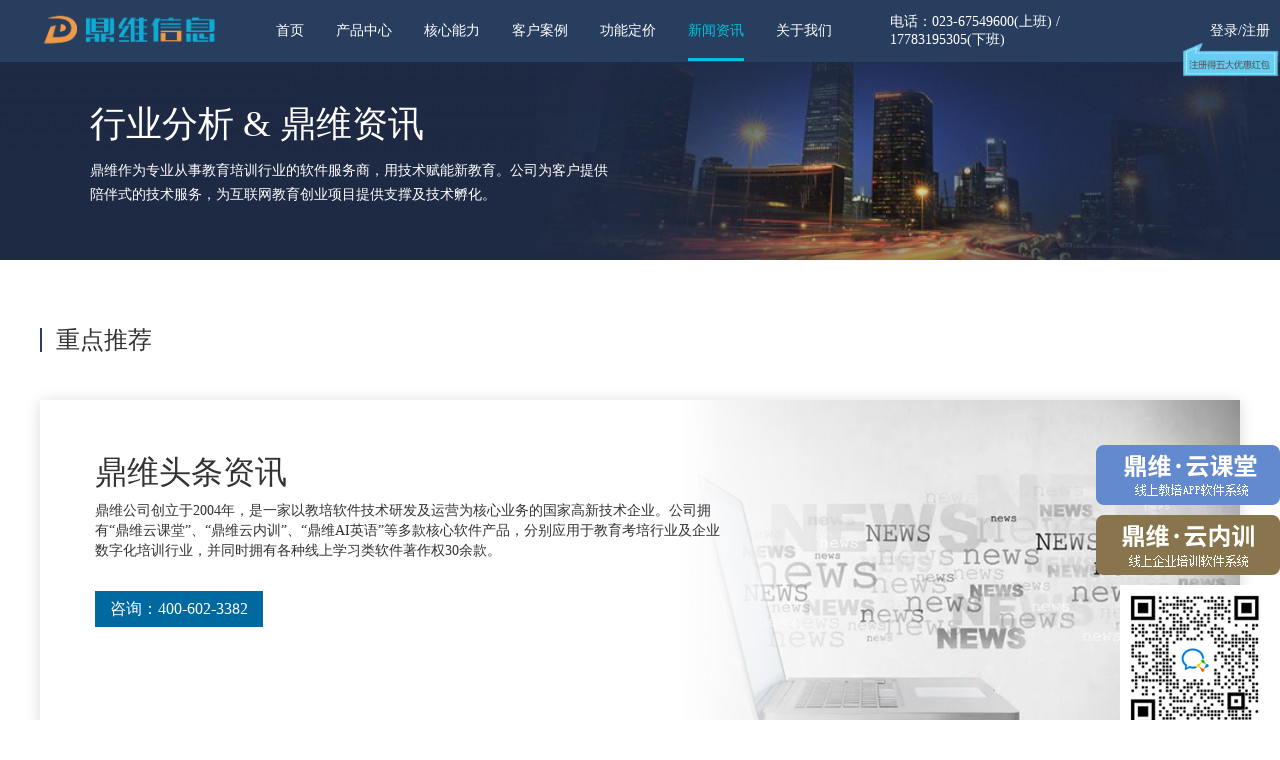

--- FILE ---
content_type: text/html; charset=UTF-8
request_url: https://www.dingwei.cn/news/index/3
body_size: 9899
content:
<!DOCTYPE html>
<html lang="en">
<head>
    <meta charset="UTF-8">    <!-- <meta name="viewport" content="width=device-width, initial-scale=1.0"> -->
    <meta http-equiv="X-UA-Compatible" content="ie=edge">
    <title>鼎维教育AI-用科技赋能教育-培训软件APP小程序开发公司</title>
    <meta name="keywords" content="AI教育，题库APP开发，题库软件开发，内训软件开发，教育软件开发，教育APP开发，培训软件开发，培训APP开发，网校系统开发，教育系统开发，在线教育系统，在线教育软件，互联网教育软件，企业内训系统，知识付费系统，题库系统，题库小程序开发，教育小程序开发，智慧课堂系统，企培软件开发，教研系统开发，考试系统开发，企业培训app，企业培训软件，企业培训系统，企业培训软件开发，企业培训考试系统，企业内训app，在线培训软件，在线培训系统，在线培训app，网校app开发">
    <meta name="description" content="鼎维专注AI新教育软件解决方案，为客户提供包括互联网教育软件、企业内训系统、智慧课堂系统、题库考试等系统定制开发服务，以技术创新驱动互联网教育的发展和智慧教育战略的落地。">
    <meta name="baidu-site-verification" content="RRbfGM3PkR"/>
    <link rel="stylesheet" href="https://www.dingwei.cn/static/web/css/animate.css">
    <link rel="stylesheet" href="https://www.dingwei.cn/static/web/css/owl.carousel.css">
    <link rel="stylesheet" href="https://www.dingwei.cn/static/web/css/swiper.min.css">
    <link rel="stylesheet" href="https://www.dingwei.cn/static/web/css/base.css">
    <link rel="stylesheet" href="https://www.dingwei.cn/static/web/css/ali.css">
    <link rel="stylesheet" href="https://www.dingwei.cn/static/web/css/style.css">
    <meta http-equiv="Content-Type" content="text/html; charset=utf-8">    <!-- Google tag (gtag.js) -->
    <script async src="https://www.googletagmanager.com/gtag/js?id=AW-1067737177"></script>
    <script> window.dataLayer = window.dataLayer || [];

        function gtag() {
            dataLayer.push(arguments);
        }

        gtag('js', new Date());
        gtag('config', 'AW-1067737177'); </script>
    <style>        #iframe {
            display: none;
            position: fixed;
            top: 0px;
            left: 0px;
            right: 0px;
            bottom: 0px;
            margin: auto;
            z-index: 99;
        }

        #about-box {
            left: calc(60vw - 27px);
        }

        @media (max-width: 1500px) {
            #about-box {
                left: calc(64vw - 70px);
            }
        }

        @media (max-width: 1300px) {
            #about-box {
                left: calc(68vw - 70px);
            }
        }

        @media (max-width: 1200px) {
            #about-box {
                left: calc(73vw - 70px);
            }
        }

        @media (max-width: 480px) {
            #about-box {
                left: calc(40vw - 70px);
            }
        }

        #my {
            display: none;
            position: fixed;
            top: 62px;
            left: 63%;
            right: 0px;
            bottom: 27%;
            margin: inherit;
            z-index: 99;
        }

        .hover-hidden {
            opacity: 0;
            pointer-events: none;
            z-index: -1 !important;
        }

        #hover-box {
            position: absolute;
            top: 100%;
            width: 1200px;
            height: 340px;
            left: 50%;
            transform: translateX(-50%);
            padding: 5px 10px;
            border: 1px solid #0a8cdc;
            background-color: #213667;
            box-shadow: 0 0 5px rgba(0, 0, 0, 0.2);
            z-index: 999;
            opacity: 0;
            transition: opacity 0.5s ease;
            display: flex;
            flex-wrap: wrap;
        }

        #hover-box ul {
            flex: 1;
            padding: 0;
            margin: 0;
            list-style: none;
        }

        #hover-box ul li {
            padding: 10px;
            margin-bottom: 5px;
            font-size: 17px;
            color: #ffffff;
        }

        /*每行第一个的样式*/
        #hover-box ul li:first-child {
            font-weight: bold;
            display: flex;
            align-items: center;
            font-size: 20px;
        }

        /*图片的高度*/
        #hover-box ul li:first-child img {
            width: 26px;
            margin-right: 10px;
        }

        /*第一行的>符号*/
        #hover-box ul li:first-child::after {
            content: " >";
            margin-left: 10px;
            display: inline-block;
            vertical-align: middle;
            font-size: 18px;
        }

        #hover-box .hover-div {
            font-size: 12px;
            margin-top: 4px;
            color: #cccccc;
        }

        .hover-mianfei {
            display: inline-block;
            background-color: #0a8cdc;
            border-radius: 3px;
            padding: 0 6px;
            font-size: 14px;
            color: black;
        }

        .hover-title {
            color: #ffffff;
        }

        .hover-li:hover {
            background-color: #294686;
        }

        #cases-box {
            position: absolute;
            top: 100%;
            width: 120px;
            height: 140px;
            left: 44%;
            transform: translateX(-50%);
            padding: 5px 10px;
            border: 1px solid #0a8cdc;
            background-color: #213667;
            box-shadow: 0 0 5px rgba(0, 0, 0, 0.2);
            z-index: 999;
            opacity: 0;
            transition: opacity 0.5s ease;
            display: flex;
            flex-wrap: wrap;
        }

        .cases-hidden {
            opacity: 0;
            pointer-events: none;
            z-index: -1 !important;
        }

        .case-ul {
            color: #ffffff;
        }

        .case-ul li {
            width: 100px;
            font-size: 16px;
            padding: 6px 6px 6px 6px;
        }

        .case-title {
            color: #ececec;
        }

        .price-ul {
            color: #ffffff;
        }

        .price-ul li {
            width: 127px;
            font-size: 16px;
            padding: 6px 6px 6px 6px;
        }

        .about-ul {
            color: #ffffff;
        }

        .about-ul li {
            width: 90px;
            font-size: 16px;
            padding: 6px 6px 6px 6px;
        }

        #price-box {
            position: absolute;
            top: 100%;
            width: 150px;
            height: 150px;
            left: 49%;
            transform: translateX(-50%);
            padding: 5px 10px;
            border: 1px solid #0a8cdc;
            background-color: #213667;
            box-shadow: 0 0 5px rgba(0, 0, 0, 0.2);
            z-index: 999;
            opacity: 0;
            transition: opacity 0.5s ease;
            display: flex;
            flex-wrap: wrap;
        }

        .price-hidden {
            opacity: 0;
            pointer-events: none;
            z-index: -1 !important;
        }

        #about-box {
            position: absolute;
            top: 100%;
            width: 112px;
            height: 140px;
            transform: translateX(-50%);
            padding: 5px 10px;
            border: 1px solid #0a8cdc;
            background-color: #213667;
            box-shadow: 0 0 5px rgba(0, 0, 0, 0.2);
            z-index: 999;
            opacity: 0;
            transition: opacity 0.5s ease;
            display: flex;
            flex-wrap: wrap;
        }

        .about-hidden {
            opacity: 0;
            pointer-events: none;
            z-index: -1 !important;
        }

        .hover-li-service {
            margin-left: 20px;
        }    </style>
    <link rel="stylesheet" href="https://www.dingwei.cn/sicter/yunu.css">
    <script src="https://www.dingwei.cn/static/web/js/jquery.min.js"></script>
    <script type="text/javascript" src="https://www.dingwei.cn/sicter/jquery-1.12.4.min.js"></script>
    <script src="https://www.dingwei.cn/static/web/js/jquery.cookie.js"></script>
</head>
<body>
<div class="nav-header">
    <div class="waper vCenter heng">
        <div class="vCenter"><img style="width:180px;height:100%;		margin-right:40px!important;" class="logo"
                                  src="https://www.dingwei.cn/static/web/img/png/dw_logo.png" alt="">
            <div class="nav-menu"><a class="hover-fonts "
                                     href="https://www.dingwei.cn/home">首页</a> <a
                        class="hover-service hover-fonts "
                        href="https://www.dingwei.cn/solutions">产品中心</a> <a
                        class="hover-fonts "
                        href="https://www.dingwei.cn/service">核心能力</a> <a
                        class="hover-cases hover-fonts "
                        href="https://www.dingwei.cn/cases">客户案例</a> <a
                        class="hover-price hover-fonts "
                        href="https://www.dingwei.cn/process">功能定价</a> <a
                        class="hover-fonts active"
                        href="https://www.dingwei.cn/news">新闻资讯</a><!--                <a class="hover-fonts -->
                <!--active--><!--"-->
                <!--                        href="--><!--">合作联系</a> --> <a
                        class="hover-about hover-fonts "
                        href="https://www.dingwei.cn/about">关于我们</a></div>
            <div id="hover-box" class="hover-hidden">
                <ul>
                    <li><img src="https://www.dingwei.cn/uploads/web/banner/3/bottom_icon.png?r=575671">智慧职培网校
                    </li>
                    <li class="hover-li hover-li-service"><a href="https://tiku.dingwei.cn/" target="_blank">
                            <div class="hover-title">鼎维云课堂· 通用版</div>
                            <div class="hover-div">多终端学习通用网校系统</div>
                        </a></li>
                    <li class="hover-li hover-li-service"><a href="https://tiku.dingwei.cn/" target="_blank">
                            <div class="hover-title">鼎维云课堂·公职版</div>
                            <div class="hover-div">适合公职考培的网校系统</div>
                        </a></li>
                    <li class="hover-li hover-li-service"><a href="https://tiku.dingwei.cn/" target="_blank">
                            <div class="hover-title">鼎维云课堂· 医考版</div>
                            <div class="hover-div">适合医考的网校系统</div>
                        </a></li>
                    <li class="hover-li hover-li-service"><a href="https://tiku.dingwei.cn/" target="_blank">
                            <div class="hover-title">鼎维云课堂·学历提升</div>
                            <div class="hover-div">适合专升本等网校系统</div>
                        </a></li><!--                    <li class="hover-li hover-li-service">--><!----><!---->
                    <!--                        <a href="https://dingwei.cn/solutions/content/23">--><!----><!---->
                    <!--                            <div class="hover-title">智适应题库系统</div>--><!----><!---->
                    <!--                            <div class="hover-div">小程序/APP/PC版</div>--><!----><!---->
                    <!--                        </a>--><!----><!----><!--                    </li>--></ul>
                <ul>
                    <li><img src="https://www.dingwei.cn/uploads/web/banner/1/bottom_icon.png?r=791744"> 数字化企培系统
                    </li>
                    <li class="hover-li hover-li-service"><a href="http://ynx.dingwei.cn/" target="_blank">
                            <div class="hover-title">鼎维云内训· 单企业版</div>
                            <div class="hover-div">适合单个企业的培训</div>
                        </a></li>
                    <li class="hover-li hover-li-service"><a href="http://ynx.dingwei.cn/" target="_blank">
                            <div class="hover-title">鼎维云内训·多企业版</div>
                            <div class="hover-div">适合多企业/集团/连锁</div>
                        </a></li>
                    <li class="hover-li hover-li-service"><a href="http://ynx.dingwei.cn/" target="_blank">
                            <div class="hover-title">鼎维云内训· 运营版</div>
                            <div class="hover-div">适合企业讲师入住平台</div>
                        </a></li><!--                    <li class="hover-li hover-li-service">--><!----><!---->
                    <!--                        <a href="http://www.dingwei.cn/solutions/content/34">--><!----><!---->
                    <!--                            <div class="hover-title">AI模拟面试</div>--><!----><!---->
                    <!--                            <div class="hover-div">极富现场感的模拟面试</div>--><!----><!---->
                    <!--                        </a>--><!----><!----><!--                    </li>-->
                    <!--                    <li class="hover-li hover-li-service">--><!----><!---->
                    <!--                        <a href="http://www.dingwei.cn/solutions/content/35">--><!----><!---->
                    <!--                            <div class="hover-title">AI报考助手</div>--><!----><!---->
                    <!--                            <div class="hover-div">适合考生的报考咨询工具</div>--><!----><!---->
                    <!--                        </a>--><!----><!----><!--                    </li>--></ul>
                <ul>
                    <li><img src="https://www.dingwei.cn/uploads/web/banner/4/bottom_icon.png?r=610036"> AI语培软件</li>
                    <li class="hover-li hover-li-service"><a href="https://dingwei.cn/solutions/content/30">
                            <div class="hover-title">AI英语·陪练版</div>
                            <div class="hover-div">老师线上陪练</div>
                        </a></li>
                    <li class="hover-li hover-li-service"><a href="https://dingwei.cn/solutions/content/30">
                            <div class="hover-title">Al英语·自习室版</div>
                            <div class="hover-div">线下自习室配套</div>
                        </a></li>
                    <li class="hover-li hover-li-service"><a href="https://dingwei.cn/solutions/content/30">
                            <div class="hover-title">AI英语·学员版</div>
                            <div class="hover-div">AI英语·学员版</div>
                        </a></li><!--                    <li class="hover-li hover-li-service">--><!----><!---->
                    <!--                        <a href="http://www.dingwei.cn/solutions/content/39">--><!----><!---->
                    <!--                            <div class="hover-title">数智人老师</div>--><!----><!---->
                    <!--                            <div class="hover-div">高拟真小样本AI老师</div>--><!----><!---->
                    <!--                        </a>--><!----><!----><!--                    </li>-->
                    <!--                    <li class="hover-li hover-li-service">--><!----><!---->
                    <!--                        <a href="http://www.dingwei.cn/solutions/content/40">--><!----><!---->
                    <!--                            <div class="hover-title">行业小模型训练</div>--><!----><!---->
                    <!--                            <div class="hover-div">各教育垂直小模型训练</div>--><!----><!---->
                    <!--                        </a>--><!----><!----><!--                    </li>--></ul>
                <ul>
                    <li><img src="https://dingwei.cn/uploads/web/banner/2/bottom_icon.png?r=413064">鼎学宝系列</li>
                    <li class="hover-li hover-li-service"><a href="https://dingwei.cn/solutions/content/23">
                            <div class="hover-title">智适应题库软件</div>
                            <div class="hover-div">个性化练题软件</div>
                        </a></li>
                    <li class="hover-li hover-li-service"><a href="https://dingwei.cn/solutions/content2/29">
                            <div class="hover-title">智能考试系统</div>
                            <div class="hover-div">智能监考软件系统</div>
                        </a></li>
                    <li class="hover-li hover-li-service"><a href="https://dingwei.cn/solutions/content/10">
                            <div class="hover-title">K12智适应系统</div>
                            <div class="hover-div">中小学全科智适应</div>
                        </a></li>
                    <li class="hover-li hover-li-service"><a href="#">
                            <div class="hover-title">网校APP矩阵系统</div>
                            <div class="hover-div">多APP协同管理</div>
                        </a></li>                    <!--                    <li class="hover-li hover-li-service">-->
                    <!---->                    <!---->
                    <!--                        <a href="https://dingwei.cn/solutions/content/23">--><!---->
                    <!----><!--                            <div class="hover-title">智适应题库系统</div>--><!---->
                    <!----><!--                            <div class="hover-div">小程序/APP/PC版</div>--><!---->
                    <!---->                    <!--                        </a>--><!---->                    <!---->
                    <!--                    </li>--></ul>
                <ul>
                    <li><img src="https://dingwei.cn/uploads/web/banner/5/bottom_icon.png?r=394562">AI助手类</li>
                    <li class="hover-li hover-li-service"><a href="http://www.dingwei.cn/solutions/content/31">
                            <div class="hover-title">AI英语口语助手</div>
                            <div class="hover-div">掌上口语训练工具</div>
                        </a></li>
                    <li class="hover-li hover-li-service"><a href="http://www.dingwei.cn/solutions/content/32">
                            <div class="hover-title">主观题AI批改</div>
                            <div class="hover-div">基于大模型的批改</div>
                        </a></li>
                    <li class="hover-li hover-li-service"><a href="http://www.dingwei.cn/solutions/content/33">
                            <div class="hover-title">AI自动出题助手</div>
                            <div class="hover-div">设定规则自动出题</div>
                        </a></li>
                    <li class="hover-li hover-li-service"><a href="http://www.dingwei.cn/solutions/content/34">
                            <div class="hover-title">AI模拟面试</div>
                            <div class="hover-div">极富现场感的培训</div>
                        </a></li>                    <!--                    <li class="hover-li hover-li-service">-->
                    <!---->                    <!---->
                    <!--                        <a href="https://dingwei.cn/solutions/content/23">--><!---->
                    <!----><!--                            <div class="hover-title">智适应题库系统</div>--><!---->
                    <!----><!--                            <div class="hover-div">小程序/APP/PC版</div>--><!---->
                    <!---->                    <!--                        </a>--><!---->                    <!---->
                    <!--                    </li>--></ul>
            </div>
            <div id="cases-box" class="cases-hidden">
                <ul class="case-ul">
                    <li class="hover-li"><a href="https://www.dingwei.cn/cases/category/1">
                            <div class="case-title">职培网校类</div>
                        </a></li>
                    <li class="hover-li"><a href="https://www.dingwei.cn/cases/category/2">
                            <div class="case-title">企业培训类</div>
                        </a></li>
                    <li class="hover-li"><a href="https://www.dingwei.cn/cases/category/3">
                            <div class="case-title">AI英语类</div>
                        </a></li>
                    <li class="hover-li"><a href="https://www.dingwei.cn/cases/category/4">
                            <div class="case-title">其他类</div>
                        </a></li>
                </ul>
            </div>
            <div id="price-box" class="price-hidden">
                <ul class="price-ul">
                    <li class="hover-li"><a href="https://www.dingwei.cn/process/classroom">
                            <div class="case-title">职培网校-定价</div>
                        </a></li>
                    <li class="hover-li"><a href="https://www.dingwei.cn/process/training">
                            <div class="case-title">企培软件-定价</div>
                        </a></li>
                    <li class="hover-li"><a href="https://www.dingwei.cn/process">
                            <div class="case-title">AI英语-定价</div>
                        </a></li>
                    <li class="hover-li"><a href="#">
                            <div class="case-title">其它定制报价</div>
                        </a></li>
                </ul>
            </div>
            <div id="about-box" class="about-hidden">
                <ul class="about-ul">
                    <li class="hover-li"><a href="https://www.dingwei.cn/about">
                            <div class="case-title">鼎维简介</div>
                        </a></li>
                    <li class="hover-li"><a href="https://www.dingwei.cn/about/joinUs">
                            <div class="case-title">战略合作</div>
                        </a></li>
                    <li class="hover-li"><a href="https://www.dingwei.cn/about/contact">
                            <div class="case-title">联系我们</div>
                        </a></li>
                </ul>
            </div>
        </div>
        <div class="cor1" style="width: 205px;">电话：023-67549600(上班) / 17783195305(下班)</div>
        <div class="cor1" id="user"><a href="javascript:void(0);" id="nickname"
                                       style="color: white; position: relative;left: 30px;text-decoration: underline;"></a>
        </div>
        <div class="cor1" id="login"><a href="javascript:void(0);" style="color: white; position: relative;left: 30px;">登录/注册</a>
            <img id="tsimg" style="width: 8%; z-index: 98;position: absolute;"
                 src="https://www.dingwei.cn/static/img/ts.png" alt=""></div>
    </div>
</div>
<script>    /**     * 悬停方法     * */    function setupHover(hoverService, hoverBox, hiddenClass) {
        var hoverBoxContent = hoverBox.html();
        var hideTimeout;
        hoverService.on({
            mouseenter: function () {
                clearTimeout(hideTimeout);
                hoverBox.html(hoverBoxContent).removeClass(hiddenClass).css('opacity', '1').css('pointer-events', 'auto').css('z-index', '1');
            }, mouseleave: function () {
                hideTimeout = setTimeout(function () {
                    hoverBox.css('opacity', '0').css('pointer-events', 'none').css('z-index', '-1');
                }, 200);
            }
        });
        hoverBox.mouseenter(function () {
            clearTimeout(hideTimeout);
        }).mouseleave(function () {
            hideTimeout = setTimeout(function () {
                hoverBox.css('opacity', '0').addClass(hiddenClass).css('pointer-events', 'none').css('z-index', '-1');
            }, 200);
        });
    }

    $(document).ready(function () {
        var hoverService = $('.hover-service');
        var hoverBox = $('#hover-box');
        var hiddenClass = 'hover-hidden';
        setupHover(hoverService, hoverBox, hiddenClass);
    });
    $(document).ready(function () {
        var hoverService = $('.hover-cases');
        var hoverBox = $('#cases-box');
        var hiddenClass = 'cases-hidden';
        setupHover(hoverService, hoverBox, hiddenClass);
    });
    $(document).ready(function () {
        var hoverService = $('.hover-about');
        var hoverBox = $('#about-box');
        var hiddenClass = 'about-hidden';
        setupHover(hoverService, hoverBox, hiddenClass);
    });
    $(document).ready(function () {
        var hoverService = $('.hover-price');
        var hoverBox = $('#price-box');
        var hiddenClass = 'price-hidden';
        setupHover(hoverService, hoverBox, hiddenClass);
    });</script>
<iframe id="iframe" name="myFrame" src="https://www.dingwei.cn/login" width="700"
        height="600" frameborder="no" border="0" marginwidth="0" marginheight="0" scrolling="no" allowtransparency="yes"
        style="overflow:hidden;"></iframe>
<iframe id="my" src="https://www.dingwei.cn/my" width="300" height="600" frameborder="no"
        border="0" marginwidth="0" marginheight="0" scrolling="no" allowtransparency="yes"
        style="overflow:hidden;border-radius: 15px;"></iframe><div id="header-banner">
    <div class="header-banner">
        <ul class="slide-cons lunbo-cons pr">
            <li>
                <a href="javascript:void(0);" target="_blank"><img src="https://www.dingwei.cn/uploads/web/column/5/18060403225038158.jpg?r=34519"/></a>
                <div class="banner-text-conns">
                    <div class="waper">
                        <h1>行业分析 & 鼎维资讯</h1>
                        <p>鼎维作为专业从事教育培训行业的软件服务商，用技术赋能新教育。公司为客户提供陪伴式的技术服务，为互联网教育创业项目提供支撑及技术孵化。</p>
                    </div>
                </div>
            </li>
        </ul>
    </div>
</div>
<div class="bag1">
    <div class="consTitle">
        <span class="line"></span>
        <p class="tit">重点推荐</p>
    </div>
    <div class="scroller content-gary">
        <div class="left">
            <div class="title">
                鼎维头条资讯            </div>
            <p class="info">
                鼎维公司创立于2004年，是一家以教培软件技术研发及运营为核心业务的国家高新技术企业。公司拥有“鼎维云课堂”、“鼎维云内训”、“鼎维AI英语”等多款核心软件产品，分别应用于教育考培行业及企业数字化培训行业，并同时拥有各种线上学习类软件著作权30余款。            </p>
            <p class="tiaofu di">咨询：400-602-3382</p>
        </div>
        <div class="right">
            <img src="https://www.dingwei.cn/uploads/web/column/5/2405220508321653.jpg?r=23735" alt="">
        </div>
    </div>
</div>
<div class="bag1">
    <div class="waper inner">
                    <div class="newsitem">
                <a href="https://www.dingwei.cn/news/info/223">
                    <div class="newsdata">
                        <span>07</span>
                        <span>2024/03</span>
                    </div>
                    <div class="imgbox">
                        <img src="https://www.dingwei.cn/uploads/web/news/223/24030704475229333.jpeg?r=36163" alt="" style="width: 100%">
                    </div>
                    <div class="fonts">
                        <h2>艾宾浩斯曲线-AI智适应学习法</h2>
                        <p>什么是艾宾浩斯记忆曲线？

艾宾浩斯遗忘曲线描述了人类记忆的遗忘规律。它表明，记忆最初遗忘得很快，但随后遗忘速度逐渐减缓。为了有效保持记忆，应在识记后尽早复习，并不断重复巩固所学内容。这一曲线为我们提供了学习和记忆的重要策略，帮助我们更好地保持和回忆所学内容。</p>
                    </div>
                </a>
            </div>
                    <div class="newsitem">
                <a href="https://www.dingwei.cn/news/info/222">
                    <div class="newsdata">
                        <span>02</span>
                        <span>2024/02</span>
                    </div>
                    <div class="imgbox">
                        <img src="https://www.dingwei.cn/uploads/web/news/222/24020203584464887.jpeg?r=98040" alt="" style="width: 100%">
                    </div>
                    <div class="fonts">
                        <h2>鼎维软件2023年终总结大会!</h2>
                        <p>今天我们相聚在一起
总结过去，展望未来
2024年1月26日，鼎维软件举办2023年年终总结大会！</p>
                    </div>
                </a>
            </div>
                    <div class="newsitem">
                <a href="https://www.dingwei.cn/news/info/221">
                    <div class="newsdata">
                        <span>19</span>
                        <span>2024/01</span>
                    </div>
                    <div class="imgbox">
                        <img src="https://www.dingwei.cn/uploads/web/news/221/24011901560062542.jpeg?r=43308" alt="" style="width: 100%">
                    </div>
                    <div class="fonts">
                        <h2>1V1线上小班课功能，帮助机构线上创收翻倍！</h2>
                        <p>依据中科院研究，以25分钟的课程为例，1V1课程的互动性更强，互动时长能够达到12分钟，接近一半时间学员都在自主输出。而互动性与课程的学习效果息息相关，互动性强的课程，学习效果更优异，自然对机构的回报率更高！</p>
                    </div>
                </a>
            </div>
                    <div class="newsitem">
                <a href="https://www.dingwei.cn/news/info/220">
                    <div class="newsdata">
                        <span>29</span>
                        <span>2023/12</span>
                    </div>
                    <div class="imgbox">
                        <img src="https://www.dingwei.cn/uploads/web/news/220/23122911284253133.jpeg?r=73983" alt="" style="width: 100%">
                    </div>
                    <div class="fonts">
                        <h2>“分享解锁”功能全解析，帮助机构助力营销！</h2>
                        <p>“分享解锁”功能，作为鼎维云课堂V3.1营销板块的一大特色，为机构的线上营销、学员转化起到了多方面的作用。</p>
                    </div>
                </a>
            </div>
                    <div class="newsitem">
                <a href="https://www.dingwei.cn/news/info/219">
                    <div class="newsdata">
                        <span>08</span>
                        <span>2023/12</span>
                    </div>
                    <div class="imgbox">
                        <img src="https://www.dingwei.cn/uploads/web/news/219/23120804074869639.jpeg?r=81936" alt="" style="width: 100%">
                    </div>
                    <div class="fonts">
                        <h2>云课堂直/录播功能，不延迟不卡顿全新升级！</h2>
                        <p>“直播+教育”，这种新型教育方式推动着的授课方式的改革，直播授课模式相对传统教育，不受时间、地点、空间限制，随时随地，想看就看。也有助于和传统教育进行互补，达到授课最佳效率。</p>
                    </div>
                </a>
            </div>
                    <div class="newsitem">
                <a href="https://www.dingwei.cn/news/info/218">
                    <div class="newsdata">
                        <span>17</span>
                        <span>2023/11</span>
                    </div>
                    <div class="imgbox">
                        <img src="https://www.dingwei.cn/uploads/web/news/218/23111702420042848.jpeg?r=33724" alt="" style="width: 100%">
                    </div>
                    <div class="fonts">
                        <h2>AI教学模式，“千人千面”智适应学习模式！</h2>
                        <p>所谓智适应学习，就是借助人工智能程序针对不同的学习者提供差异化的问题解决方案，以数据驱动大规模因材施教，为每个学员创造最适合的教育。</p>
                    </div>
                </a>
            </div>
                    <div class="newsitem">
                <a href="https://www.dingwei.cn/news/info/217">
                    <div class="newsdata">
                        <span>18</span>
                        <span>2023/10</span>
                    </div>
                    <div class="imgbox">
                        <img src="https://www.dingwei.cn/uploads/web/news/217/23101804135342026.jpeg?r=34280" alt="" style="width: 100%">
                    </div>
                    <div class="fonts">
                        <h2>优惠券功能模块，为机构带来怎样的流量变现？</h2>
                        <p>优惠券活动模块是系统商城小程序的重要功能之一。商家可以通过优惠券活动模块进行促销活动，吸引用户下单。用户可以通过领取优惠券享受相应的优惠折扣，增加购买欲望。</p>
                    </div>
                </a>
            </div>
                    <div class="newsitem">
                <a href="https://www.dingwei.cn/news/info/216">
                    <div class="newsdata">
                        <span>20</span>
                        <span>2023/09</span>
                    </div>
                    <div class="imgbox">
                        <img src="https://www.dingwei.cn/uploads/web/news/216/23092003373234895.jpeg?r=77532" alt="" style="width: 100%">
                    </div>
                    <div class="fonts">
                        <h2>万人大模考全功能，机构实现招生突破！</h2>
                        <p>鼎维云课堂V3.1──万人大模考功能，突破了传统考试的模式和时间、空间的限制，有利于机构组织大规模的异地实时考试，可以满足考生的考试成功率转化，也为机构带来更多的转化变现机会。</p>
                    </div>
                </a>
            </div>
                    <div class="newsitem">
                <a href="https://www.dingwei.cn/news/info/215">
                    <div class="newsdata">
                        <span>07</span>
                        <span>2023/09</span>
                    </div>
                    <div class="imgbox">
                        <img src="https://www.dingwei.cn/uploads/web/news/215/2309070219577666.jpeg?r=80490" alt="" style="width: 100%">
                    </div>
                    <div class="fonts">
                        <h2>鼎维云课堂“拼团功能”——拉新转化快人一步！</h2>
                        <p>鼎维V3.1升级拼团模式，增加多人拼团功能，利用老顾客拉近新客信任度，在短时间内刺激消费欲望，从而为机构带来更多的销售转化！</p>
                    </div>
                </a>
            </div>
                    <div class="newsitem">
                <a href="https://www.dingwei.cn/news/info/214">
                    <div class="newsdata">
                        <span>17</span>
                        <span>2023/08</span>
                    </div>
                    <div class="imgbox">
                        <img src="https://www.dingwei.cn/uploads/web/news/214/23081710300828846.jpeg?r=34220" alt="" style="width: 100%">
                    </div>
                    <div class="fonts">
                        <h2>鼎维云课堂-AI智适应学习系统!</h2>
                        <p>鼎维云课堂AI智适应学习系统以艾宾浩斯遗忘曲线、神经网络技术、自适应技术、脑科学技术、大数据技术等智能算法为基础。

通过人机互动的测评、过程分析等，不断地给学生绘制学习画像，确定学生的掌握状态、学习能力等级，精准侦测不同学生知识漏洞，查漏补缺，模拟特级教师给孩子一对一量身定做教育方案，并一对一实施教育。</p>
                    </div>
                </a>
            </div>
                <div class="tc">
            <ul class="pagination"><li><a href="https://www.dingwei.cn/news/index/2" data-ci-pagination-page="2" rel="prev"><<</a></li><li><a href="https://www.dingwei.cn/news/index" data-ci-pagination-page="1" rel="start">1</a></li><li><a href="https://www.dingwei.cn/news/index/2" data-ci-pagination-page="2">2</a></li><li class="active"><a href="javascript:void(0);">3</a></li><li><a href="https://www.dingwei.cn/news/index/4" data-ci-pagination-page="4">4</a></li><li><a href="https://www.dingwei.cn/news/index/5" data-ci-pagination-page="5">5</a></li><li><a href="https://www.dingwei.cn/news/index/6" data-ci-pagination-page="6">6</a></li><li><a href="https://www.dingwei.cn/news/index/7" data-ci-pagination-page="7">7</a></li><li><a href="https://www.dingwei.cn/news/index/4" data-ci-pagination-page="4" rel="next">>></a></li></ul>        </div>
    </div>
</div>
<style type="text/css">
    .textover{
        text-align: left !important;
        overflow: hidden;
        text-overflow: ellipsis;
        display: -webkit-box;
        -webkit-line-clamp: 3;
        -webkit-box-orient: vertical;
    }
	.pub-it1{
		z-index:9999;
		width:184px;
		height:60px;
		position: fixed;
		top:445px;
		right:0;
	}
	.pub-it2{
		z-index:9999;
		width:184px;
		height:60px;
		position: fixed;
		top:515px;
		right:0;
	}
</style>
<!--<div class="pub-it1"><a href="http://tiku.dingwei.cn/" target="_blank"><img src="/static/img/pub_tiku.png" /></a></div>-->
<!--<div class="pub-it2"><a href="http://ynx.dingwei.cn/" target="_blank"><img src="/static/img/pub_ynx.png" /></a></div>-->
<style type="text/css">

    .pub-it1{

        z-index:9999;

        width:184px;

        height:60px;

        position: fixed;

        top:445px;

        right:0;

    }

    .pub-it2{

        z-index:9999;

        width:184px;

        height:60px;

        position: fixed;

        top:515px;

        right:0;

    }
    .pub-it3 {
        z-index: 9999;
        width: 160px;
        height: 150px;
        position: fixed;
        top: 585px;
        right: 0;
    }

</style>


<div class="pub-it1"><a href="http://tiku.dingwei.cn/" target="_blank"><img src="/static/img/pub_tiku.png" /></a></div>

<div class="pub-it2"><a href="http://ynx.dingwei.cn/" target="_blank"><img src="/static/img/pub_ynx.png" /></a></div>
<div class="pub-it3"><a href="http://ynx.dingwei.cn/" target="_blank"><img src="https://dingwei.cn/static/img/tip_qywx.png" /></a></div>
<div class="link">友情链接：

<a href="https://www.cqtencent.com/" target="_blank" >鼎维智云</a>

<a href="https://www.woniu66.com/" target="_blank" >蜗牛智学</a>

<a href="https://www.liantigou.cn/" target="_blank" >练题狗</a>

<a href="http://www.dingwei-ykt.com/" target="_blank" >教育培训软件</a>

<a href="http://www.dingwei-ynx.com/" target="_blank" >企业培训软件</a>

	</div>

<style type="text/css">

<!--

.link {text-align:center; color:#9B9EA; line-height:40px; background-color:#f6f6f6;}

.link a{text-align:center; color:#9B9EA; margin-right:20px;}

-->

</style>

<div class="guanggao guanggao2">

    <div class="context">

        <p class="register-desc">

            现在就咨询 教育行业的软件开发解决方案

        </p>

        <p class="register-desc">

            致电：023-67549600
        </p>

    </div>

    <div class="ali-main-register" id="ali-main-register" style="background-image: url('https://www.dingwei.cn/static/web/img/guanggao.svg'); background-position: 0px -65.1563px;"></div>

</div>

<footer>

    <div class="footerbox waper">

        <div class="phone-cell">

            <div>

                <img class="black" src="https://www.dingwei.cn/static/web/img/lianxituxiang.png">

                <h2>售前咨询热线</h2>

                <h1>023-67549600</h1>

				<h3 style="color:#CCCCCC">17783195305(下班)</h3>

                <ul>

                    <li><a href="/about"  rel="nofollow">鼎维教育软件+</a></li>

                    <li><a href="/service"  rel="nofollow">服务能力解读</a></li>

                    <li><a href="/solutions"  rel="nofollow">成熟解决方案</a></li>

                    <!--<li><a href="/cases"  rel="nofollow">成功客户案例分享</a></li> -->

					<li><a href="https://beian.miit.gov.cn/" target="_blank">渝ICP备05000323号-1</a></li>

                </ul>

            </div>

        </div>

        <ul class="main-know-content y-clear">

            <li>

                <h3 class="main-know-title">解决方案</h3>

                <ul class="main-know-subcontent">

                    
                        
                            <li><a href="/solutions/info/15">职业培训</a></li>

                        
                            <li><a href="/solutions/info/14">企业培训</a></li>

                        
                            <li><a href="/solutions/info/13">K12培训</a></li>

                        
                            <li><a href="/solutions/info/12">OMO培训</a></li>

                        
                            <li><a href="/solutions/info/11">教育创客</a></li>

                        
                            <li><a href="/solutions/info/10">知识付费</a></li>

                        
                    
                </ul>

            </li>

            <li>

                <h3 class="main-know-title">服务能力</h3>

                <ul class="main-know-subcontent">

                    
                        
                            <li><a href="/service">智适应学习</a></li>

                        
                            <li><a href="/service">大语言模型</a></li>

                        
                            <li><a href="/service">AI智能批改</a></li>

                        
                            <li><a href="/service">AI智能出题</a></li>

                        
                            <li><a href="/service">AI口语训练</a></li>

                        
                            <li><a href="/service">AI智能组卷</a></li>

                        
                    
                </ul>

            </li>

            <li>

                <h3 class="main-know-title">案例库</h3>

                <ul class="main-know-subcontent">

                    
                        
                            <li><a href="/cases/info/9">华邦制药</a></li>

                        
                            <li><a href="/cases/info/11">练题狗APP</a></li>

                        
                            <li><a href="/cases/info/13">美琪教育</a></li>

                        
                            <li><a href="/cases/info/19">坚果英语</a></li>

                        
                            <li><a href="/cases/info/16">好大夫</a></li>

                        
                    
                </ul>

            </li>

            <li>

                <h3 class="main-know-title">精品过程</h3>

                <ul class="main-know-subcontent">

                    
                        
                            <li><a href="/process">品质控制</a></li>

                        
                            <li><a href="/process">持续服务能力</a></li>

                        
                            <li><a href="/process">知识转移体系</a></li>

                        
                    
                </ul>

            </li>

            <li>

                <h3 class="main-know-title">新闻资讯</h3>

                <ul class="main-know-subcontent">

                    
                        
                            <li><a href="/news/info/14">重庆智能化</a></li>

                        
                            <li><a href="/news/info/13">企业北京论坛</a></li>

                        
                            <li><a href=""></a></li>

                        
                    
                </ul>

            </li>

            <li>

                <h3 class="main-know-title">关于我们</h3>

                <ul class="main-know-subcontent">

                    
                        
                            <li><a href="/about">鼎维简介</a></li>

                        
                            <li><a href="/about/cooperation">战略合作</a></li>

                        
                            <li><a href="/about/joinUs">人才招聘</a></li>

                        
                            <li><a href="/about/contact">联系我们</a></li>

                        
                    							<li><a href="/convention">平台公约</a></li>
                </ul>

            </li>

            <li style="width: 11%;">

                <h3 class="main-know-title">关注鼎维</h3>

                <ul class="main-know-subcontent">



                    <li class="main-know-cell qr-code">

                        <a href="javascript:;" target="_blank" data-spm-click="gostr=/aliyun;locaid=a123p" rel="nofollow">在线教育必读</a>

                        <img class="main-know-cell-qr" style="display: block ;" src="https://www.dingwei.cn/static/web/img/jpg/erweima.jpg">

                    </li>



                    <li class="main-know-cell qr-code">

                        <a href="javascript:;" target="_blank" data-spm-click="gostr=/aliyun;locaid=a123p" rel="nofollow">鼎维APP</a>

                        <img class="main-know-cell-qr" style="display:  none;" src="https://www.dingwei.cn/static/web/img/jpg/erweima.jpg">

                    </li>



                    <li class="main-know-cell qr-code">

                        <a href="javascript:;" target="_blank" data-spm-click="gostr=/aliyun;locaid=a123p" rel="nofollow">鼎维微信</a>

                        <img class="main-know-cell-qr" style="display:  none;" src="https://www.dingwei.cn/static/web/img/jpg/erweima.jpg">

                    </li>

                </ul>

            </li>

        </ul>

    </div>

</footer>



<!-- 百度咨询框临时屏蔽注释 -->

<script>

var _hmt = _hmt || [];

(function() {

  var hm = document.createElement("script");

  hm.src = "https://hm.baidu.com/hm.js?9f647296c9b01a6e162a0ea93eb2a25c";

  var s = document.getElementsByTagName("script")[0];

  s.parentNode.insertBefore(hm, s);

})();

</script>

<p style=" display:none;"><script type="text/javascript" src="https://s9.cnzz.com/z_stat.php?id=1278121913&web_id=1278121913"></script></p>



<script type="text/javascript">

//判断是否移动端访问

browserRedirect();

function browserRedirect() {

    var sUserAgent = navigator.userAgent.toLowerCase();

    var bIsIpad = sUserAgent.match(/ipad/i) == "ipad";

    var bIsIphoneOs = sUserAgent.match(/iphone os/i) == "iphone os";

    var bIsMidp = sUserAgent.match(/midp/i) == "midp";

    var bIsUc7 = sUserAgent.match(/rv:1.2.3.4/i) == "rv:1.2.3.4";

    var bIsUc = sUserAgent.match(/ucweb/i) == "ucweb";

    var bIsAndroid = sUserAgent.match(/android/i) == "android";

    var bIsCE = sUserAgent.match(/windows ce/i) == "windows ce";

    var bIsWM = sUserAgent.match(/windows mobile/i) == "windows mobile";



    if ((bIsIpad || bIsIphoneOs || bIsMidp || bIsUc7 || bIsUc || bIsAndroid || bIsCE || bIsWM)) {

        window.location.href = "https://dingwei.cn/m";

    }

}

</script>

</body>
<script src="https://www.dingwei.cn/static/web/js/jquery.min.js"></script>
<script src="https://www.dingwei.cn/static/web/js/swiper.min.js"></script>
<script src="https://www.dingwei.cn/static/web/js/wow.min.js"></script>
<script src="https://www.dingwei.cn/static/web/js/other.js"></script>
<script src="https://www.dingwei.cn/static/web/js/jquery.cookie.js"></script>
</html>
<script type="text/javascript">
    $(function(){
        if ($.cookie('id')&&$.cookie('id') != 'null'){
            $('#login').hide();
            $('#user').show();
            $('#nickname').html("欢迎！ "+$.cookie('name'));
            $('#tsimg').hide();
            if ($.cookie('my')&&$.cookie('my') == 1){
                $('#my').show();
                $.cookie('my',0);
            }
        }
    });

    var i = 0;

    $('body').click(function(){//父页面
        var isShow = $("#my").is(":visible");
        if (isShow){
            if (i == 0){
                $('#my').hide();
            }
            i = 0;
        }

    });
    function fahterSay() {
        $('#iframe').hide();
        $('#my').show();
    }
    $('#login').click(function(){
        $('#iframe').toggle();
        document.getElementById("iframe").contentWindow.cs();
    });

    $('#user').click(function(){
        i = 1;
        $('#my').toggle();
    });

</script>


--- FILE ---
content_type: text/html; charset=UTF-8
request_url: https://www.dingwei.cn/login
body_size: 1342
content:
<!DOCTYPE html>
<html lang="zh-CN">

<head>
    <meta charset="utf-8">
    <link rel="stylesheet" href="static/css/all.min.css">
    <link rel="stylesheet" href="static/css/dmaku.css">
</head>
<body id="body">

<div class="dowebok" id="dowebok">
    <div class="form-container sign-up-container">
        <form id="frm">
            <h1>注册</h1>
            <div class="social-container">
                <a href="javascript:parent.location.reload();" class="social"><i class="fas fa-times"></i></a>
            </div>

            <input type="text" id="nickname" name="nickname" placeholder="昵称">
            <input type="text" id="mobile" name="mobile" placeholder="手机号">
            <input type="password" id="pwd" placeholder="密码">

            <input type="text" name="captcha" id="captcha" placeholder="验证码">
            <img src="login/captcha_img" id="img">
            <button id="sub">注册</button>
        </form>
    </div>
    <div class="form-container sign-in-container">
        <form>
            <h1>登录</h1>
            <div class="social-container">
                <a href="javascript:parent.location.reload();" class="social"><i class="fas fa-times"></i></a>
            </div>
            <span>或注册账号登录</span>
            <input type="text" id="dmobile" placeholder="手机号">
            <input type="password" id="dpwd" placeholder="密码">
            <input type="text" id="dcaptcha" name="captcha" id="captcha" placeholder="验证码">
            <img src="login/captcha_img" id="imglogin">
            <button id="login">登录</button>
        </form>
    </div>
    <div class="overlay-container">
        <div class="overlay">
            <div class="overlay-panel overlay-left">
                <h1>已有帐号？</h1>
                <p>请使用您的帐号进行登录</p>
                <button class="ghost" id="signIn">登录</button>
            </div>
            <div class="overlay-panel overlay-right">
                <h1>没有帐号？</h1>
                <p>立即注册加入我们，和我们一起开始旅程吧</p>
                <button class="ghost" id="signUp">注册</button>
            </div>
        </div>
    </div>
</div>
<script src="https://www.dingwei.cn/static/web/js/jquery.min.js"></script>
<script src="https://www.dingwei.cn/static/web/js/jquery.cookie.js"></script>
<script>
    var signUpButton = document.getElementById('signUp')
    var signInButton = document.getElementById('signIn')
    var container = document.getElementById('dowebok')
    signUpButton.addEventListener('click', function () {
        container.classList.add('right-panel-active')
        $("#img").attr("src","login/captcha_img");
    })

    signInButton.addEventListener('click', function () {
        container.classList.remove('right-panel-active')
        $("#imglogin").attr("src","login/captcha_img");
    });
    var body = document.getElementById('body');

    function cs() {
        $("#imglogin").attr("src","login/captcha_img");
    }

    $("#img").click(function(){
        $("#img").attr("src","login/captcha_img");
    });

    $("#dmobile").click(function(){
        $("#imglogin").attr("src","login/captcha_img");
    });

    $("#mobile").click(function(){
        $("#img").attr("src","login/captcha_img");
    });

    $("#imglogin").click(function(){
        $("#imglogin").attr("src","login/captcha_img");
    });

        $("#sub").click(function(){


            var mobile = $("#mobile").val();
            var pwd = $("#pwd").val();

            if (pwd == ''){
                alert('清输入密码');
                return false;
            }else{
                if (pwd.length < 6){
                    alert('密码大于6位！');
                    return false;
                }
            }

               if (mobile == '') {
                   alert('清输入手机号');
                   return false;
               } else {
                   if(!isPhoneNo(mobile)) {
                       alert('手机号码不正确');
                       return false;
                   }
                   $.ajax({url:"login/verify",data: {'mobile':mobile},type:'get',async:false,success:function(result){
                           if (result == 1){
                               alert('手机已存在');
                           }else{
                               var data = {
                                   'nickname':$("#nickname").val(),
                                   'mobile':$("#mobile").val(),
                                   'pwd':$("#pwd").val(),
                                   'captcha':$("#captcha").val()
                               }

                               $.ajax({url:"login/register",data: data,type:'POST',async:false,success:function(result){
                                       alert(result);
                                       return true;
                                   }});
                           }

                       }});
               }
            return false;
        });

    $("#login").click(function(){
        var data = {
            'mobile':$("#dmobile").val(),
            'pwd':$("#dpwd").val(),
            'captcha':$("#dcaptcha").val()
        }
        $.ajax({url:"login/log_in",data: data,type:'POST',async:false,success:function(result){
                var data = JSON.parse(result);
                if (data.msg == 1){
                    alert('登录成功！');
                    $.cookie('name', data.name, { expires: 7 });
                    $.cookie('id', data.id, { expires: 7 });
                    window.parent.location.reload();
                    $.cookie('my', 1, { expires:1 });
                    /*parent.fahterSay();*/
                }else{
                    alert(data.name);
                }
            }});
        return false;
    });

    function isPhoneNo(phone) {
        var pattern = /^1[34578]\d{9}$/;
        return pattern.test(phone);
    }


</script>
</body>

</html>


--- FILE ---
content_type: text/html; charset=UTF-8
request_url: https://www.dingwei.cn/my
body_size: 3398
content:
<!DOCTYPE html>
<html>
<head>
    <meta http-equiv="Content-Type" content="text/html; charset=UTF-8">
    <title></title>
    <meta name="viewport" content="width=device-width,initial-scale=1,maximum-scale=1">
    <link href="static/web/css/font-awesome.min.css" rel="stylesheet">
    <link rel="stylesheet" href="static/web/css/5c864c1c53b90.css">
</head>
<body class="start" id="body">
<div id="awd-site-wrap" class="bg bg-home">
    <div id="bg">
        <div id="overlay">
            <div class="awd-site-bg bg-home active" style="left:735px;top:15px">
            </div>
            <div class="awd-site-bg bg-subscribe" style="left:816px;top:15px">
            </div>
            <div class="awd-site-bg bg-about">
            </div>
            <div class="awd-site-bg bg-contact">
            </div>
        </div>
        <canvas id="awd-site-canvas" width="1203" height="890"></canvas>
    </div>
    <header id="awd-site-header">
        <div id="awd-site-logo" class="animated fadeInDown visible" data-animation="fadeInDown" data-animation-delay="500">
            <h1 style="font-family:'ActionJackson';   font-size: 42px;margin-top: 6px;"><a class="go-slide" data-slide="home"><span style="font-size: 28px;color: white;">我的</span><span></span><span></span></a></h1>
        </div>
        <button class="menu-toggle animated fadeInDown visible" data-animation="fadeInDown" data-animation-delay="500" data-role="toggle"><span></span><span></span><span>&emsp;设置</span></button><nav id="awd-site-nav" class="navigation animated fadeInDown visible" data-animation="fadeInDown" data-animation-delay="500">
            <div class="nav-container">
                <ul>
                    <li><a href="" data-slide="home" class="active">优惠券</a></li>
                    <li><a href="" data-slide="subscribe" class="">修改密码</a></li>
                    <li><a href="" data-slide="contact">修改用户信息</a></li>
                    <li><a href="" data-slide="about">退出登录</a></li>
                </ul>
            </div>
            <p class="mbbq" id="zt" style="margin-top: -100px;font-family:'Jackey_HandWrite';font-size: 32px;">@ 鼎维</p>
        </nav></header><main id="awd-site-main"><section id="awd-site-content">
            <div class="sections-block ps-container" data-ps-id="0048d35c-c355-f2d9-50fd-ee4ed9e0992c">
                <div class="slides">
                    <div class="slides-wrap">
                        <div class="slide-item active" data-slide-id="home">
                            <div class="container-fluid">
                                <div class="row">
                                    <div class="col-md-12">
                                        <div class="slide-content">
                                            <div class="row">
                                                <div class="col-lg-6 col-md-6 svm">
                                                </div>
                                                <div class="col-lg-5 col-lg-offset-1 col-md-6 svm">
                                                    <div class="section-info text-right">
                                                        <h2 style="font-size: 20px;color: white;margin: 5px;" class="section-title text-default animated fadeIn visible" data-animation="fadeIn" data-animation-delay="50">恭喜你!<br>
                                                            </h2>
                                                        <p class="animated fadeIn visible" data-animation="fadeIn" data-animation-delay="55" style="font-size: 15px;font-weight: bold;line-height: normal;color: white;margin-bottom: 4px;">
                                                            已为你自动领取<br>五大软件惊喜红包
                                                        </p>
                                                        <a style="color: white;width: 100%;margin-bottom: 10px;border-radius: 10px;background-color: #ef93b2;" href="https://p.qiao.baidu.com/cps3/chatIndex?siteToken=9f647296c9b01a6e162a0ea93eb2a25c&speedLogId=165087660175715b0_1650876601757_54848&bid=165052515204347210&eid=25754103&reqParam=%7B%22from%22%3A0,%22sid%22%3A%22-100%22,%22tid%22%3A%22-1%22,%22ttype%22%3A1,%22siteId%22%3A%2212162844%22,%22userId%22%3A%2225754103%22,%22pageId%22%3A0%7D" target="_blank" class="btn animated fadeIn visible" data-animation="fadeIn" data-animation-delay="60">
                                                            <div style="font-size: 18px;">
                                                                7天软件功能体验券
                                                            </div>
                                                            <hr style="margin: 2px;background-color:white; height:1px; border:none;"/>
                                                            <div style="">
                                                                点击去使用 联系客服<button style="background-color:#25b9d0;border: none; absolute;position: relative;left: 18px;" onclick='tz()' type="button">去使用</button><i class='fa fa-angle-right' style='float: right;padding-top: 3px;'></i>
                                                            </div>

                                                            </a>
                                                        <a style="color: white;width: 100%;margin-bottom: 10px;border-radius: 10px;background-color: #f8c479;" href="https://p.qiao.baidu.com/cps3/chatIndex?siteToken=9f647296c9b01a6e162a0ea93eb2a25c&speedLogId=165087660175715b0_1650876601757_54848&bid=165052515204347210&eid=25754103&reqParam=%7B%22from%22%3A0,%22sid%22%3A%22-100%22,%22tid%22%3A%22-1%22,%22ttype%22%3A1,%22siteId%22%3A%2212162844%22,%22userId%22%3A%2225754103%22,%22pageId%22%3A0%7D" target="_blank" class="btn animated fadeIn visible" data-animation="fadeIn" data-animation-delay="60">
                                                            <div style="font-size: 18px;">
                                                                腾讯云100元服务器优惠券
                                                            </div>
                                                            <hr style="margin: 2px;background-color:white; height:1px; border:none;"/>
                                                            <div style="">
                                                                点击去使用 联系客服<button style="background-color:#25b9d0;border: none; absolute;position: relative;left: 18px;" onclick='tz()' type="button">去使用</button><i class='fa fa-angle-right' style='float: right;padding-top: 3px;'></i>
                                                            </div>
                                                        </a>
                                                        <a style="color: white;width: 100%;margin-bottom: 10px;border-radius: 10px;background-color: #9bcc62" href="https://p.qiao.baidu.com/cps3/chatIndex?siteToken=9f647296c9b01a6e162a0ea93eb2a25c&speedLogId=165087660175715b0_1650876601757_54848&bid=165052515204347210&eid=25754103&reqParam=%7B%22from%22%3A0,%22sid%22%3A%22-100%22,%22tid%22%3A%22-1%22,%22ttype%22%3A1,%22siteId%22%3A%2212162844%22,%22userId%22%3A%2225754103%22,%22pageId%22%3A0%7D" target="_blank" class="btn animated fadeIn visible"  data-animation="fadeIn" data-animation-delay="60">
                                                            <div style="font-size: 18px;">
                                                                免费ICP备案券
                                                            </div>
                                                            <hr style="margin: 2px;background-color:white; height:1px; border:none;"/>
                                                            <div style="">
                                                                点击去使用 联系客服<button style="background-color:#25b9d0;border: none; absolute;position: relative;left: 18px;" onclick='tz()' type="button">去使用</button><i class='fa fa-angle-right' style='float: right;padding-top: 3px;'></i>
                                                            </div>
                                                            </a>
                                                        <a style="color: white;width: 100%;margin-bottom: 10px;border-radius: 10px;background-color: #51d1a5" href="https://p.qiao.baidu.com/cps3/chatIndex?siteToken=9f647296c9b01a6e162a0ea93eb2a25c&speedLogId=165087660175715b0_1650876601757_54848&bid=165052515204347210&eid=25754103&reqParam=%7B%22from%22%3A0,%22sid%22%3A%22-100%22,%22tid%22%3A%22-1%22,%22ttype%22%3A1,%22siteId%22%3A%2212162844%22,%22userId%22%3A%2225754103%22,%22pageId%22%3A0%7D" target="_blank" class="btn animated fadeIn visible" data-animation="fadeIn" data-animation-delay="60">
                                                            <div style="font-size: 18px;">
                                                                免费国际域名领取券
                                                            </div>
                                                            <hr style="margin: 2px;background-color:white; height:1px; border:none;"/>
                                                            <div style="">
                                                                点击去使用 联系客服<button style="background-color:#25b9d0;border: none; absolute;position: relative;left: 18px;" onclick='tz()' type="button">去使用</button><i class='fa fa-angle-right' style='float: right;padding-top: 3px;'></i>
                                                            </div>

                                                        </a>
                                                        <a style="color: white;width: 100%;margin-bottom: 10px;border-radius: 10px;background-color: #ce82db;" href="https://p.qiao.baidu.com/cps3/chatIndex?siteToken=9f647296c9b01a6e162a0ea93eb2a25c&speedLogId=165087660175715b0_1650876601757_54848&bid=165052515204347210&eid=25754103&reqParam=%7B%22from%22%3A0,%22sid%22%3A%22-100%22,%22tid%22%3A%22-1%22,%22ttype%22%3A1,%22siteId%22%3A%2212162844%22,%22userId%22%3A%2225754103%22,%22pageId%22%3A0%7D" target="_blank" class="btn animated fadeIn visible" data-animation="fadeIn" data-animation-delay="60">
                                                            <div style="font-size: 18px;">
                                                                免费项目功能分析券
                                                            </div>
                                                            <hr style="margin: 2px;background-color:white; height:1px; border:none;"/>
                                                            <div style="">
                                                                点击去使用 联系客服<button style="background-color:#25b9d0;border: none; absolute;position: relative;left: 18px;" onclick='tz()' type="button">去使用</button><i class='fa fa-angle-right' style='float: right;padding-top: 3px;'></i>
                                                            </div>

                                                            </a>       </div>
                                                </div>
                                            </div>
                                        </div>
                                    </div>
                                </div>
                            </div>
                        </div>
                        <div class="slide-item" data-slide-id="subscribe">
                            <div class="container-fluid">
                                <div class="row">
                                    <div class="col-md-12">
                                        <div class="slide-content">
                                            <div class="row">
                                                <div class="col-lg-5 col-lg-offset-2 col-md-6 col-md-offset-1 col-md-push-5 svm">
                                                    <div class="section-info text-right">
                                                        <h2 class="section-title text-default animated" data-animation="fadeIn" data-animation-delay="60">
                                                            修改密码</h2>
                                                    </div>
                                                </div>
                                                <div class="col-md-5 col-md-pull-7 svm">
                                                    <div class="section-info text-left">
                                                        <div class="row">
                                                            <div class="col-md-12 col-md-offset-0 col-sm-8 col-sm-offset-2">
                                                                <form class="subscribe-form">
                                                                    <input type="password" id="jpwd" placeholder="旧密码">
                                                                    <input type="password" id="npwd" placeholder="新密码">
                                                                    <input type="password" id="okpwd" placeholder="确认新密码">
                                                                    <button id="changePwd" class="btn btn-inverse"><span>确定</span></button>
                                                                    <div class="form-notice subscribe-notice">
                                                                    </div>
                                                                </form>
                                                            </div>
                                                        </div>
                                                    </div>
                                                </div>
                                            </div>
                                        </div>
                                    </div>
                                </div>
                            </div>
                        </div>
                        <div class="slide-item" data-slide-id="about">
                            <div class="row">
                                <div class="col-lg-5 col-lg-offset-2 col-md-6 col-md-offset-1 col-md-push-5 svm">
                                    <div class="section-info text-right">
                                        <h2 class="section-title text-default animated" data-animation="fadeIn" data-animation-delay="60">
                                            确认退出？</h2>
                                    </div>
                                </div>
                                <div class="col-md-12 col-md-offset-0 col-sm-8 col-sm-offset-2">
                                    <form id="subscribe-form" class="subscribe-form" method="post" novalidate="">
                                        <button type="submit" id="out" class="btn btn-inverse"><span>退出</span></button>
                                        <div class="form-notice subscribe-notice">
                                        </div>
                                    </form>
                                </div>
                            </div>
                        </div>
                        <div class="slide-item" data-slide-id="contact">
                            <div class="container-fluid">
                                <div class="row">
                                    <div class="col-md-12">
                                        <div class="slide-content">
                                            <div class="row">
                                                <div class="col-lg-5 col-lg-offset-1 col-md-6 col-md-push-6 svm">
                                                    <div class="section-info text-right">
                                                        <h2 class="section-title text-default animated" data-animation="fadeIn" data-animation-delay="60">
                                                            修改用户信息</h2>
                                                    </div>
                                                </div>
                                                <div class="col-lg-6 col-md-6 col-md-pull-6 svm">
                                                    <div class="section-info text-left" id="zt">
                                                        <form class="contact-form">
                                                            <div class="row">
                                                                <div class="col-lg-4 col-md-6 col-md-12 animated" data-animation="fadeIn" data-animation-delay="200" id="zt">
                                                                    <input type="text" name="name" placeholder="修改昵称" class="contact-form-name required" id="name">
                                                                </div>
                                                                <div class="col-lg-4 col-md-6 col-md-12 animated" data-animation="fadeIn" data-animation-delay="200">
                                                                    <input type="text" name="mobile" placeholder="输入手机号验证" class="required" id="mobile">
                                                                </div>
                                                                <div class="col-lg-4 col-md-6 col-md-12 animated" data-animation="fadeIn" data-animation-delay="200">
                                                                    <input type="password" name="pwd" placeholder="输入密码验证" class="required" style="width: 100%;" id="pwd">
                                                                </div>
                                                                <div class="col-lg-4 col-md-12 animated" data-animation="fadeIn" data-animation-delay="200">
                                                                    <input type="text" style="width: 160px;" name="captcha" placeholder="验证码" id="captcha" class="contact-form-subject required">
                                                                    <img src="login/captcha_img" style="margin: -10px 0;" id="imguser">
                                                                </div>
                                                                <div class="col-md-12 animated" data-animation="fadeIn" data-animation-delay="150">
                                                                    <button class="btn btn-block" id="userSubmit" name="submit">
                                                                        <span>确认修改</span><i class="fa fa-send"></i></button>
                                                                </div>
                                                            </div>
                                                            <div class="contact-notice">
                                                            </div>
                                                        </form>
                                                    </div>
                                                </div>
                                            </div>
                                        </div>
                                    </div>
                                </div>
                            </div>
                        </div>
                    </div>
                </div>
                <div class="ps-scrollbar-x-rail" style="left:0;bottom:3px">
                    <div class="ps-scrollbar-x" style="left:0;width:0">
                    </div>
                </div>
                <div class="ps-scrollbar-y-rail" style="top:0;right:3px">
                    <div class="ps-scrollbar-y" style="top:0;height:0">
                    </div>
                </div>
            </div>
        </section></main><footer id="awd-site-footer">
        <div class="copyright animated fadeInUp visible" data-animation="fadeInUp" data-animation-delay="500">
            <p class="pcbq" id="zt" style="font-family:'Jackey_HandWrite';font-size: 32px;">© 2022 </p>
        </div>
    </footer>
    <script src="https://www.dingwei.cn/static/web/js/jquery.min.js"></script>
    <script src="https://www.dingwei.cn/static/web/js/bootstrap.min.js"></script>
    <script src="https://www.dingwei.cn/static/web/js/5c864e599a7ea.js"></script>
    <script src="https://www.dingwei.cn/static/web/js/5c864e7053ea4.js"></script>
    <script src="https://www.dingwei.cn/static/web/js/jquery.cookie.js"></script>
</div>
</body>
<script>

    $("#imguser").attr("src","login/captcha_img");
    $("#imguser").click(function(){
        $("#imguser").attr("src","login/captcha_img");
    });

    $("#out").click(function(){
        $.cookie('name',null);
        $.cookie('id',null);
        window.parent.location.reload()
    });

    $("#two").click(function(){
        window.location.href = 'https://www.csdn.net/tags/NtDaMg2sMTU1NS1ibG9n.html';
        newWeb.location='https://www.csdn.net/tags/NtDaMg2sMTU1NS1ibG9n.html';
        window.open("https://www.csdn.net/tags/NtDaMg2sMTU1NS1ibG9n.html");
    });

    //修改密码
    $("#changePwd").click(function(){
        var okpwd = $("#okpwd").val();
        var jpwd = $("#jpwd").val();
        var npwd = $("#npwd").val();
        if (okpwd == ''||jpwd == ''||npwd == '') {
            alert('有未填信息');
            return false;
        } else {
            if (okpwd != npwd){
                alert('新密码与确认密码不相同');
                return false;
            }

            if (jpwd.length < 6){
                alert('密码大于6位！');
                return false;
            }

            var data = {
                'id':$.cookie('id'),
                'jpwd':$("#jpwd").val(),
                'npwd':$("#npwd").val(),
            }

            $.ajax({url:"my/changePwd",data: data,type:'POST',async:false,success:function(result){
                    var data = JSON.parse(result);
                    if (data.msg == 1){
                        alert('修改成功！');
                        window.parent.location.reload()
                    }else{
                        alert(data.name);
                    }
                }});

        }
        return false;
    });

    //用户信息修改
    $("#userSubmit").click(function(){
        var mobile = $("#mobile").val();

        if (mobile == '') {
            alert('清输入手机号');
            return false;
        } else {
            if(!isPhoneNo(mobile)) {
                alert('手机号码不正确');
                return false;
            }

            var data = {
                'id':$.cookie('id'),
                'nickname':$("#name").val(),
                'mobile':$("#mobile").val(),
                'captcha':$("#captcha").val(),
                'pwd':$("#pwd").val()
            }

             $.ajax({url:"my/userMsg",data: data,type:'POST',async:false,success:function(result){
                     var data = JSON.parse(result);
                     if (data.msg == 1){
                         alert('修改成功！');
                         $.ajax({url:"my/userinfo",data: {'id':$.cookie('id')},type:'POST',async:false,success:function(result){
                                 var data = JSON.parse(result);
                                 $.cookie('name', data.name, { expires: 7 });
                                 $.cookie('id', data.id, { expires: 7 });
                                 $.cookie('mobile', data.mobile, { expires: 7 });
                                 window.parent.location.reload()
                             }});
                         return true;
                     }else{
                         alert(data.name);
                     }
                 }});

        }
        return false;
    });


    function isPhoneNo(phone) {
        var pattern = /^1[34578]\d{9}$/;
        return pattern.test(phone);
    }
</script>

</html>


--- FILE ---
content_type: text/css
request_url: https://www.dingwei.cn/static/web/css/base.css
body_size: 2007
content:
@charset "utf-8";
/* CSS Document */
body,
ul,
p,
ol,
li,
h1,
h2,
h3,
h4,
h5,
h6,
form,
dl,
dt,
dd,
input,
span {
  margin: 0;
  padding: 0;
  font: 12px/21px, "", Arial, sans-serif;
  font-size: 14px;
}
body,
h1,
h2,
h3,
h4,
h5,
p,
ul,
dl,
dd,
dt,
input {
  margin: 0;
  padding: 0;
}
input[type="button"],
input[type="submit"],
input[type="reset"],
input[type="text"] {
  -webkit-appearance: none;
}
textarea {
  -webkit-appearance: none;
  resize: none;
}
ul,
li {
  list-style: none;
}
a:hover {
  text-decoration: none;
  opacity: 1;
}
a:focus {
  text-decoration: none;
}
strong,
b,
u {
  font-weight: 100;
  font-family: inherit;
  text-decoration: none;
}
img {
  border: 0;
  display: block;
}
*:focus {
  outline: none;
}
body {
  -moz-background-size: cover;
  -ms-background-size: cover;
  -webkit-background-size: cover;
  background-size: cover;
  font-family: "微软雅黑";
  color: #000;
  background: #fff;
}
.p0 {
  padding: 0;
}
.p0i {
  padding: 0 !important;
}
ul {
  list-style: none;
}
h6 {
  clear: both;
}
a,
u {
  text-decoration: none;
  color: #000;
}
a:focus,
a:hover {
  color: #00c1de;
}
em,
i {
  font-style: inherit;
  font-size: 12px;
}
.wp100 {
  width: 100%;
}
.wp80 {
  width: 80%;
}
.wp75 {
  width: 75% !important;
}
.wp72 {
  width: 72%;
}
.wp70 {
  width: 70%;
}
.wp65 {
  width: 65%;
}
.wp60 {
  width: 60%;
}
.wp50 {
  width: 50%;
}
.wp35 {
  width: 35%;
}
.wp {
  width: 1050px;
  margin: 0 auto;
}
.wp95 {
  width: 95%;
  margin: 0 auto;
}
.zezao {
  z-index: 998;
  position: fixed;
  left: 0;
  top: 0;
  width: 100%;
  height: 100%;
  background: #000;
  opacity: 0.5;
  filter: alpha(opacity=50);
  -moz-opacity: 0.5;
  background-size: 100% 100%;
  display: none;
}
/*其他*/
.fn {
  float: none !important;
}
.textEll {
  overflow: hidden;
  white-space: nowrap;
  text-overflow: ellipsis;
}
.m0a {
  margin: 0 auto;
}
.pos {
  position: absolute;
}
.dk {
  display: block;
}
.dn {
  display: none;
}
.di {
  display: inline-block;
}
.tc {
  text-align: center;
}
.oh {
  overflow: hidden;
}
.cur {
  cursor: pointer;
}
.wryh {
  font-family: "微软雅黑";
}
.fl {
  float: left;
}
.fr {
  float: right;
}
.op0 {
  opacity: 0;
}
.op5 {
  opacity: 0.5;
}
.op1 {
  opacity: 1;
}
.cler:after {
  clear: both;
  content: "";
  display: block;
}
.fb {
  font-weight: bold;
}
.f100 {
  font-weight: 100;
}
.pr {
  position: relative;
}
.lh18 {
  line-height: 18px;
}
.lh20 {
  line-height: 20px;
}
.lh22 {
  line-height: 22px;
}
.lh25 {
  line-height: 25px;
}
.lh30 {
  line-height: 30px;
}
.brd5 {
  border-radius: 5px;
}
/*字体颜色，背景颜色*/
.cor1 {
  color: #FFFFFF;
}
.cor0 {
  color: #000000;
}
.cor3 {
  color: #333333;
}
.cor6 {
  color: #666666;
}
.cor7 {
  color: #777777;
}
.cor9 {
  color: #999999;
}
.bag1 {
  background: #FFFFFF;
}
.bag3 {
  background: #f5f5f6;
}
/*font-size*/
.f10 {
  font-size: 10px;
}
.f12 {
  font-size: 12px;
}
.f13 {
  font-size: 13px;
}
.f14 {
  font-size: 14px;
}
.f15 {
  font-size: 15px;
}
.f16 {
  font-size: 16px;
}
.f18 {
  font-size: 18px;
}
.f20 {
  font-size: 20px;
}
.f24 {
  font-size: 24px;
}
.f30 {
  font-size: 30px;
}
/*margin*/
.m0 {
  margin: 0;
}
.mt0 {
  margin-top: 0 !important;
}
.mt5 {
  margin-top: 5px;
}
.mt10 {
  margin-top: 10px;
}
.mt15 {
  margin-top: 15px;
}
.mt20 {
  margin-top: 20px;
}
.mt30 {
  margin-top: 30px;
}
.mt50 {
  margin-top: 50px;
}
.mt60 {
  margin-top: 60px;
}
.ml5 {
  margin-left: 5px;
}
.ml10 {
  margin-left: 10px;
}
.ml15 {
  margin-left: 15px;
}
.ml20 {
  margin-left: 20px;
}
.ml30 {
  margin-left: 30px;
}
.mr10 {
  margin-right: 10px;
}
.mr15 {
  margin-right: 15px;
}
.mr20 {
  margin-right: 20px;
}
.mr30 {
  margin-right: 30px;
}
.mr5 {
  margin-right: 5px;
}
.mb5 {
  margin-bottom: 5px;
}
.mb10 {
  margin-bottom: 10px;
}
.mb15 {
  margin-bottom: 15px;
}
.mb20 {
  margin-bottom: 20px;
}
.mb30 {
  margin-bottom: 30px;
}
/*padding*/
.p0 {
  padding: 0;
}
.pt0 {
  padding-top: 0;
}
.p5 {
  padding: 5px;
}
.p10 {
  padding: 10px;
}
.pt5 {
  padding-top: 5px;
}
.pt10 {
  padding-top: 10px;
}
.pt15 {
  padding-top: 15px;
}
.pt20 {
  padding-top: 20px;
}
.pt24 {
  padding-top: 24px;
}
.pt30 {
  padding-top: 30px;
}
.pt40 {
  padding-top: 40px;
}
.pt50 {
  padding-top: 50px;
}
.p10_0 {
  padding: 10px 0;
}
.p15_0 {
  padding: 15px 0;
}
.pb5 {
  padding-bottom: 5px;
}
.pb10 {
  padding-bottom: 10px;
}
.pb15 {
  padding-bottom: 15px;
}
.pb20 {
  padding-bottom: 20px;
}
.pb30 {
  padding-bottom: 30px;
}
.pb40 {
  padding-bottom: 40px;
}
.p0_10 {
  padding: 0 10px;
}
.p0_15 {
  padding: 0 15px;
}
.p0_20 {
  padding: 0 20px;
}
.p0_30 {
  padding: 0 30px;
}
.p15_0 {
  padding: 15px 0;
}
.p20_0 {
  padding: 20px 0;
}
.p25_0 {
  padding: 25px 0;
}
.pl0 {
  padding-left: 0;
}
.pl10 {
  padding-left: 10px;
}
.pl20 {
  padding-left: 20px;
}
.pl30 {
  padding-left: 30px;
}
.pr0 {
  padding-right: 0;
}
.pb0 {
  padding-bottom: 0;
}
/*border*/
.hoverbor:hover {
  border: 1px solid #00c1de;
  -webkit-transition: 0.35s;
  -moz-transition: 0.35s;
  -ms-transition: 0.35s;
  -o-transition: 0.35s;
  transition: 0.35s;
}
.hoverbor:hover .hover-fonts {
  color: #00c1de;
}
.hover-kuang:hover .hover-fonts {
  color: #00c1de;
}
.bor_bt {
  border-bottom: 1px solid #e6e6e6;
  border-top: 1px solid #e6e6e6;
}
.bor_bb {
  border-bottom: 1px solid #e6e6e6;
}
.bor_tt {
  border-top: 1px solid #e6e6e6;
}
.bor {
  border: 1px solid #e6e6e6;
  -webkit-transition: 0.35s;
  -moz-transition: 0.35s;
  -ms-transition: 0.35s;
  -o-transition: 0.35s;
  transition: 0.35s;
}
.b0 {
  border: 0 !important;
}
.bt0 {
  border-top: 0;
}
.bl0 {
  border-left: 0;
}
.br0 {
  border-right: 0;
}
.bb0 {
  border-bottom: 0;
}
.cler {
  display: block;
  content: "";
  clear: both;
}
.jdjz {
  /* Center slide text vertically */
  display: -webkit-box;
  display: -ms-flexbox;
  display: -webkit-flex;
  display: flex;
  -webkit-box-pack: center;
  -ms-flex-pack: center;
  -webkit-justify-content: center;
  justify-content: center;
  -webkit-box-align: center;
  -ms-flex-align: center;
  -webkit-align-items: center;
  align-items: center;
}
.daxie {
  text-transform: uppercase;
}
.jdjz {
  /* Center slide text vertically */
  display: -webkit-box;
  display: -ms-flexbox;
  display: -webkit-flex;
  display: flex;
  -webkit-box-pack: center;
  -ms-flex-pack: center;
  -webkit-justify-content: center;
  justify-content: center;
  -webkit-box-align: center;
  -ms-flex-align: center;
  -webkit-align-items: center;
  align-items: center;
}
.heng {
  display: -webkit-box;
  display: -ms-flexbox;
  display: -webkit-flex;
  display: flex;
  -webkit-flex-direction: row;
  -ms-flex-direction: row;
  flex-direction: row;
  -webkit-justify-content: space-between;
  -ms-justify-content: space-between;
  justify-content: space-between;
}
.hengleft {
  display: -webkit-box;
  display: -ms-flexbox;
  display: -webkit-flex;
  display: flex;
  -webkit-flex-direction: row;
  -ms-flex-direction: row;
  flex-direction: row;
  -webkit-flex-wrap: nowrap;
  -ms-flex-wrap: nowrap;
  flex-wrap: nowrap;
  -webkit-justify-content: flex-start;
  -ms-justify-content: flex-start;
  justify-content: flex-start;
}
.hengright {
  display: -webkit-box;
  display: -ms-flexbox;
  display: -webkit-flex;
  display: flex;
  -webkit-flex-direction: row;
  -ms-flex-direction: row;
  flex-direction: row;
  -webkit-flex-wrap: nowrap;
  -ms-flex-wrap: nowrap;
  flex-wrap: nowrap;
  -webkit-justify-content: flex-end;
  -ms-justify-content: flex-end;
  justify-content: flex-end;
}
.hengline {
  display: -webkit-box;
  display: -ms-flexbox;
  display: -webkit-flex;
  display: flex;
  -webkit-flex-direction: row;
  -ms-flex-direction: row;
  flex-direction: row;
  -webkit-flex-wrap: wrap;
  -ms-flex-wrap: wrap;
  flex-wrap: wrap;
  -webkit-justify-content: space-between;
  -ms-justify-content: space-between;
  justify-content: space-between;
}
.henglineleft {
  display: -webkit-box;
  display: -ms-flexbox;
  display: -webkit-flex;
  display: flex;
  -webkit-flex-direction: row;
  -ms-flex-direction: row;
  flex-direction: row;
  -webkit-flex-wrap: wrap;
  -ms-flex-wrap: wrap;
  flex-wrap: wrap;
}
.vCenter {
  display: -webkit-box;
  display: -ms-flexbox;
  display: -webkit-flex;
  display: flex;
  -ms-flex-align: center;
  -webkit-align-items: center;
  align-items: center;
}
.chuizhi {
  display: -webkit-box;
  display: -ms-flexbox;
  display: -webkit-flex;
  display: flex;
  -ms-flex: 1;
  -webkit-flex: 1;
  flex: 1;
  -webkit-flex-direction: column;
  -ms-flex-direction: column;
  flex-direction: column;
  -ms-flex-align: center;
  -webkit-align-items: center;
  align-items: center;
}
.liangkuang {
  display: -webkit-box;
  display: -ms-flexbox;
  display: -webkit-flex;
  display: flex;
  -webkit-flex-wrap: wrap;
  -ms-flex-wrap: wrap;
  flex-wrap: wrap;
}
* {
  -webkit-box-sizing: border-box;
  -moz-box-sizing: border-box;
  box-sizing: border-box;
}
.btn {
  width: 130px;
  height: 38px;
  line-height: 38px;
  color: #fff;
  text-align: center;
  display: block;
  font-size: 16px;
  cursor: pointer;
  position: relative;
  background: #00c1de;
  padding: 0;
}
.btn img {
  display: inline-block;
  margin-top: -4px;
  margin-left: 7.5px;
}
.btn-s:after {
  background: #212f4f;
  position: absolute;
  top: 0;
  right: 0;
  clear: both;
  content: "";
  display: block;
  width: 0px;
  height: 100%;
  -webkit-transition: 0.45s;
  -moz-transition: 0.45s;
  -ms-transition: 0.45s;
  -o-transition: 0.45s;
  transition: 0.45s;
}
.btn-s:hover:after {
  width: 100%;
  height: 100%;
  -webkit-transition: 0.45s;
  -moz-transition: 0.45s;
  -ms-transition: 0.45s;
  -o-transition: 0.45s;
  transition: 0.45s;
  left: 0;
}
.btn-s:hover b {
  color: #FFFFFF;
}
.btn-s b {
  position: relative;
  z-index: 99;
}
.borbtn {
  border: 1px solid #666;
  color: #666;
  width: 148px;
  height: 50px;
  display: block;
  line-height: 50px;
  text-align: center;
  font-size: 16px;
}
.borbtn:hover {
  border: 1px solid #00c1de;
}


--- FILE ---
content_type: text/css
request_url: https://www.dingwei.cn/static/web/css/ali.css
body_size: 835
content:
.www-aliyun-com-home-solution .module-wrap {
	background:#373d41
}
.www-aliyun-com-home-solution .module-wrap .slide-container {
	position:relative;
	min-width:1000px;
	max-width:1440px;
  height:420px;
  margin:0 auto;
}
.www-aliyun-com-home-solution .module-wrap .slide-container .slide-btn,.www-aliyun-com-home-solution .module-wrap .slide-container .slide-btn-panel {
	position:absolute;
	top:0;
	bottom:0;
	width:50px;
	border:0;
	outline:none;
	cursor:pointer;
	background:transparent
}
.www-aliyun-com-home-solution .module-wrap .slide-container .slide-btn-panel i,.www-aliyun-com-home-solution .module-wrap .slide-container .slide-btn i {
	display:inline-block;
	font-size:25px;
	color:#fff;
	cursor:pointer;
	opacity:.7;
	filter:alpha(opacity=70);
}
.www-aliyun-com-home-solution .module-wrap .slide-container .slide-btn-panel:hover i,.www-aliyun-com-home-solution .module-wrap .slide-container .slide-btn:hover i {
	opacity:1;
	filter:alpha(opacity=100);
}
.www-aliyun-com-home-solution .module-wrap .slide-container .slide-btn-panel.left-btn,.www-aliyun-com-home-solution .module-wrap .slide-container .slide-btn.left-btn {
	left:0
}
.www-aliyun-com-home-solution .module-wrap .slide-container .slide-btn-panel.right-btn,.www-aliyun-com-home-solution .module-wrap .slide-container .slide-btn.right-btn {
	right:0
}
.www-aliyun-com-home-solution .module-wrap .slide-container .slide-btn-panel {
	display:none
}
.www-aliyun-com-home-solution .module-wrap .slide-container .slide-btn-panel .btn-bg {
	position:absolute;
	top:0;
	left:0;
	right:0;
	bottom:0;
	background:#161a1d;
	opacity:.3;
	filter:alpha(opacity=30);
	display:none
}
.www-aliyun-com-home-solution .module-wrap .slide-container:hover .slide-btn-panel,.www-aliyun-com-home-solution .module-wrap .slide-container:hover .slide-btn-panel .btn-bg {
	display:block
}
.www-aliyun-com-home-solution .module-wrap .slide-container .slide-body {
	position:relative;
	overflow:hidden;
	height:420px
}
.www-aliyun-com-home-solution .module-wrap .slide-container .slide-body .slide-content {
	position:absolute;
	*zoom:1;
	left:0;
	top:0
}
.www-aliyun-com-home-solution .module-wrap .slide-container .slide-body .slide-content:after,.www-aliyun-com-home-solution .module-wrap .slide-container .slide-body .slide-content:before {
	content:"";
	display:table
}
.www-aliyun-com-home-solution .module-wrap .slide-container .slide-body .slide-content:after {
	clear:both
}
.www-aliyun-com-home-solution .module-wrap .slide-container .slide-body .slide-content .slide-item {
	position:relative;
	float:left;
	color:#000;
	font-size:0;
	text-align:center;
	min-width:236px;
	max-width:288px;
	min-height:344px;
	cursor:pointer
}
.www-aliyun-com-home-solution .module-wrap .slide-container .slide-body .slide-content .slide-item .item-bg {
	width:100%;
	height:100%
}
.www-aliyun-com-home-solution .module-wrap .slide-container .slide-body .slide-content .slide-item .mask {
	position:absolute;
	left:0;
	right:0;
	top:0;
	bottom:0
}
.www-aliyun-com-home-solution .module-wrap .slide-container .slide-body .slide-content .slide-item .mask .bg {
	position:absolute;
	left:0;
	right:0;
	top:0;
	bottom:0;
	background:#161a1d;
	opacity:.6;
	filter:alpha(opacity=60);
	transition:all .4s cubic-bezier(.4,0,.2,1)
}
.www-aliyun-com-home-solution .module-wrap .slide-container .slide-body .slide-content .slide-item .mask .bg.other-bg {
	opacity:.82;
	filter:alpha(opacity=82);
}
.www-aliyun-com-home-solution .module-wrap .slide-container .slide-body .slide-content .slide-item .mask .content {
	position:absolute;
	left:0;
	right:0;
	top:100px;
	bottom:0;
	transition:all .4s cubic-bezier(.4,0,.2,1)
}
.www-aliyun-com-home-solution .module-wrap .slide-container .slide-body .slide-content .slide-item .mask .content .line-panel {
	padding:0;
	margin:0;
	font-size:0;
	line-height:0;
	margin-top:20px;
	transition:all .4s cubic-bezier(.4,0,.2,1)
}
.www-aliyun-com-home-solution .module-wrap .slide-container .slide-body .slide-content .slide-item .mask .content .line-panel .item-line {
	width:20px;
	height:2px;
	background:#fff;
	display:inline-block;
	opacity:1;
	filter:alpha(opacity=100);
	transition:all .4s cubic-bezier(.4,0,.2,1)
}
.www-aliyun-com-home-solution .module-wrap .slide-container .slide-body .slide-content .slide-item .mask .content .item-img-panel {
	position:relative;
	width:25%;
	height:54px;
	display:inline-block
}
.www-aliyun-com-home-solution .module-wrap .slide-container .slide-body .slide-content .slide-item .mask .content .item-img-panel .item-img,.www-aliyun-com-home-solution .module-wrap .slide-container .slide-body .slide-content .slide-item .mask .content .item-img-panel .item-img-hover {
	position:absolute;
	left:0;
	right:0;
	top:0;
	width:100%;
	display:inline-block;
	opacity:1;
	filter:alpha(opacity=100);
	transition:all .4s cubic-bezier(.4,0,.2,1)
}
.www-aliyun-com-home-solution .module-wrap .slide-container .slide-body .slide-content .slide-item .mask .content .item-img-panel .item-img-hover {
	opacity:0;
	filter:alpha(opacity=0);
	transition:all .4s cubic-bezier(.4,0,.2,1)
}
.www-aliyun-com-home-solution .module-wrap .slide-container .slide-body .slide-content .slide-item .mask .content .item-title {
	color:#fff;
	font-size:22px;
	line-height:24px;
	margin:0;
	padding:0;
	margin-top:24px;
	font-weight:700;
	transition:all .4s cubic-bezier(.4,0,.2,1)
}
.www-aliyun-com-home-solution .module-wrap .slide-container .slide-body .slide-content .slide-item .mask .content .item-desc {
	font-size:14px;
	color:#fff;
	text-align:center;
	margin-top:30px;
	padding:0 23px;
	line-height:24px;
	height:72px
}
.www-aliyun-com-home-solution .module-wrap .slide-container .slide-body .slide-content .slide-item .mask .content .item-link {
	display:inline-block;
	border:1px solid #fff;
	width:120px;
	height:36px;
	line-height:36px;
	font-size:14px;
	color:#fff;
	text-decoration:none;
	margin-top:62px
}
.www-aliyun-com-home-solution .module-wrap .slide-container .slide-body .slide-content .slide-item .mask .content .item-link:hover {
	color:#00c1de;
	background:#fff
}
.www-aliyun-com-home-solution .module-wrap .slide-container .slide-body .slide-content .slide-item .mask .content .item-desc,.www-aliyun-com-home-solution .module-wrap .slide-container .slide-body .slide-content .slide-item .mask .content .item-link {
	opacity:0;
	filter:alpha(opacity=0);
	transition:all .4s cubic-bezier(.4,0,.2,1)
}
.www-aliyun-com-home-solution .module-wrap .slide-container .slide-body .slide-content .slide-item:hover .bg {
	background:#3691c1;
	opacity:.9;
	filter:alpha(opacity=90);
}
.www-aliyun-com-home-solution .module-wrap .slide-container .slide-body .slide-content .slide-item:hover .bg.other-bg {
	opacity:.9;
	filter:alpha(opacity=90);
}
.www-aliyun-com-home-solution .module-wrap .slide-container .slide-body .slide-content .slide-item:hover .content {
	top:13%
}
.www-aliyun-com-home-solution .module-wrap .slide-container .slide-body .slide-content .slide-item:hover .content .item-img-panel .item-img {
	opacity:0;
	filter:alpha(opacity=0);
}
.www-aliyun-com-home-solution .module-wrap .slide-container .slide-body .slide-content .slide-item:hover .content .item-img-panel .item-img-hover {
	opacity:1;
	filter:alpha(opacity=100);
}
.www-aliyun-com-home-solution .module-wrap .slide-container .slide-body .slide-content .slide-item:hover .content .line-panel {
	margin-top:10px
}
.www-aliyun-com-home-solution .module-wrap .slide-container .slide-body .slide-content .slide-item:hover .content .line-panel .item-line {
	opacity:0;
	filter:alpha(opacity=0);
}
.www-aliyun-com-home-solution .module-wrap .slide-container .slide-body .slide-content .slide-item:hover .content .item-title {
	margin-top:12px
}
.www-aliyun-com-home-solution .module-wrap .slide-container .slide-body .slide-content .slide-item:hover .content .item-desc,.www-aliyun-com-home-solution .module-wrap .slide-container .slide-body .slide-content .slide-item:hover .content .item-link {
	opacity:1;
	filter:alpha(opacity=100);
}
.www-aliyun-com-home-solution .module-wrap .slide-container .slide-body .slide-content .slide-item:hover .content .item-desc{margin-top:22px}.www-aliyun-com-home-solution .module-wrap .slide-container .slide-body .slide-content .slide-item:hover .content .item-link{margin-top:14%}

--- FILE ---
content_type: text/css
request_url: https://www.dingwei.cn/static/web/css/style.css
body_size: 5572
content:
@charset 'utf-8';.nav-header {    position: fixed;    top: 0;    width: 100%;    left: 0;    z-index: 999;	background:#283e5f;    border: 1px solid #283e5f;}.nav-header .logo {    margin-right: 60px;}.nav-menu {    display: -webkit-box;    display: -ms-flexbox;    display: -webkit-flex;    display: flex;    -webkit-flex-direction: row;    -ms-flex-direction: row;    flex-direction: row;    -webkit-flex-wrap: nowrap;    -ms-flex-wrap: nowrap;    flex-wrap: nowrap;    -webkit-justify-content: flex-start;    -ms-justify-content: flex-start;    justify-content: flex-start;}.nav-menu a {    height: 60px;    line-height: 60px;    color: #FFFFFF;    margin: 0 16px;    display: block;    position: relative;}.nav-menu a.active {    color: #00c1de;}.nav-menu a:hover:after,.nav-menu a.active:after {    display: block;    content: "";    clear: both;    position: absolute;    width: 100%;    height: 3px;    background: #00c1de;    bottom: 0;}.waper {    width: 1200px;    margin: 0 auto;}.index_Title {    text-align: center;    padding-top: 80px;}.index_Title h3 {    font-size: 24px;    margin-bottom: 18px;    font-weight: 400;}.index_Title p {    font-size: 14px;    font-family: Arial, Helvetica, sans-serif;    color: #999999;    text-transform: uppercase;}.index_Cons {    padding: 0 0 80px 0;}.hover-fonts:hover {    color: #00c1de;}.hover-fonts-white:hover {    color: #fff !important;}.content-gary {    box-shadow: 0 2px 15px 0 rgba(0, 0, 0, 0.15);}.tiaofu {    background: #0069a0;    color: #FFFFFF;    padding: 0 15px;    line-height: 36px;    font-size: 16px;}.huangzi {    color: #ed6d1d;}.row {    margin: 0 -15px;}.inner {    padding: 80px 0;}.row:after,.boxmodel::after,.frendbox::after,.clearfix::after {    display: block;    content: "";    clear: both;}.container-lart {    width: 1200px;    margin: 0 auto;}.container-lart .row {    margin: 0 -10px;}.col-lg-4 {    padding: 0 20px;    float: left;    width: 33.33333333%;}.content-item {    width: 33.3333333%;    float: left;    padding: 0 10px;}.item-box {    transition: all 0.15s cubic-bezier(0.4, 0, 0.2, 1);    cursor: pointer;    background: #FFFFFF;    border: 1px solid #c5d8db;    height: 230px;}.item-box .img-area {    width: 100%;    overflow: hidden;    height: 170px;}.item-box .img-area img {    -webkit-transform: scale(1);    -moz-transform: scale(1);    -ms-transform: scale(1);    -o-transform: scale(1);    transform: scale(1);    -webkit-transition: 0.35s;    -moz-transition: 0.35s;    -ms-transition: 0.35s;    -o-transition: 0.35s;    transition: 0.35s;}.item-box .item-header {    padding: 18px 25px;    font-size: 14px;    color: #373d41;}.item-box:hover {    box-shadow: 0 0 15px rgba(186, 204, 207, 0.7);}.item-box:hover img {    -webkit-transform: scale(1.08);    -moz-transform: scale(1.08);    -ms-transform: scale(1.08);    -o-transform: scale(1.08);    transform: scale(1.08);    -webkit-transition: 0.35s;    -moz-transition: 0.35s;    -ms-transition: 0.35s;    -o-transition: 0.35s;    transition: 0.35s;}#header-banner {    position: relative;    height: 545px;    width: 100%;}.header-banner {    position: fixed;    width: 100%;    height: 100%;    overflow: hidden;    z-index: -1;}.header-banner a {    display: block;    /* Center slide text vertically */    /* Center slide text vertically */    display: -webkit-box;    display: -ms-flexbox;    display: -webkit-flex;    display: flex;    -webkit-box-pack: center;    -ms-flex-pack: center;    -webkit-justify-content: center;    justify-content: center;    -webkit-box-align: center;    -ms-flex-align: center;    -webkit-align-items: center;    align-items: center;}.header-banner .btn {    margin-top: 60px;}.header-banner .btn:hover {    color: white;}.banner-text-conns {    position: absolute;    left: 0;    top: 100px;    color: #FFFFFF;    text-align: left;    right: 0;}.banner-text-index {    top: 130px;}.banner-text-fangan {    top: 135px;}.banner-text-conns .waper {    padding-left: 50px;}.banner-text-conns h1 {    font-size: 36px;    margin-bottom: 10px;    -webkit-animation: bannerH1 2s forwards;    -moz-animation: bannerH1 2s forwards;    -o-animation: bannerH1 2s forwards;    animation: bannerH1 2s forwards;    font-weight: 100;}.banner-text-conns h2 {    font-size: 22px;    margin: 0 0 0 0;    -webkit-animation: bannerH2 2s forwards;    -moz-animation: bannerH2 2s forwards;    -o-animation: bannerH2 2s forwards;    animation: bannerH2 2s forwards;    font-weight: 100;}.banner-text-conns h3 {    font-size: 28px;    margin-bottom: 7px;    -webkit-animation: bannerH3 3s forwards;    -moz-animation: bannerH3 3s forwards;    -o-animation: bannerH3 3s forwards;    animation: bannerH3 3s forwards;    font-weight: 100;}.banner-text-conns h4 {    font-size: 16px;    -webkit-animation: bannerH4 3.5s forwards;    -moz-animation: bannerH4 3.5s forwards;    -o-animation: bannerH4 3.5s forwards;    animation: bannerH4 3.5s forwards;}.banner-text-conns p {    font-size: 14px;    -webkit-animation: bannerP 2s forwards;    -moz-animation: bannerP 2s forwards;    -o-animation: bannerP 2s forwards;    animation: bannerP 2s forwards;    max-width: 520px;    line-height: 24px;}.banner-btn-box {    position: absolute;    bottom: 0;    left: 0;    z-index: 1;    width: 100%;    background: #213667;}.banner-btn li {    float: left;    width: 20%;    position: relative;}.banner-btn li::after {    display: block;    content: "";    clear: both;    width: 1px;    height: 100%;    background: #283e5f;    position: absolute;    top: 0;    right: 0;}.banner-btn li:last-child::after {    display: none;}.banner-btn li a {    display: block;    width: 100%;    height: 100px;    color: #FFFFFF;    -webkit-transition: 0.35s;    -moz-transition: 0.35s;    -ms-transition: 0.35s;    -o-transition: 0.35s;    transition: 0.35s;    /* Center slide text vertically */    /* Center slide text vertically */    display: -webkit-box;    display: -ms-flexbox;    display: -webkit-flex;    display: flex;    -webkit-box-pack: center;    -ms-flex-pack: center;    -webkit-justify-content: center;    justify-content: center;    -webkit-box-align: center;    -ms-flex-align: center;    -webkit-align-items: center;    align-items: center;}.banner-btn li a:hover,.banner-btn li.selected a {    background: #3c5c8c;    -webkit-transition: 0.35s;    -moz-transition: 0.35s;    -ms-transition: 0.35s;    -o-transition: 0.35s;    transition: 0.35s;}.slide-cons {    text-align: center;}.slide-cons li {    position: absolute;    top: 0;    left: 0;    z-index: 1;    display: block;    width: 100%;}.lunbo-cons li {    display: none;}@keyframes bannerH1 {    0% {        transform: translate(0, 0);        -webkit-transform: translate(0, 30px);        -moz-transform: translate(0, 30px);        -ms-transform: translate(0, 30px);        -o-transform: translate(0, 30px);        transform: translate(0, 30px);        -webkit-transition: 0.35s;        -moz-transition: 0.35s;        -ms-transition: 0.35s;        -o-transition: 0.35s;        transition: 0.35s;        opacity: 0;    }    100% {        -webkit-transform: translate(0, 0);        -moz-transform: translate(0, 0);        -ms-transform: translate(0, 0);        -o-transform: translate(0, 0);        transform: translate(0, 0);        -webkit-transition: 0.35s;        -moz-transition: 0.35s;        -ms-transition: 0.35s;        -o-transition: 0.35s;        transition: 0.35s;        opacity: 1;    }}@keyframes bannerH2 {    0% {        transform: translate(0, 0);        -webkit-transform: translate(0, 60px);        -moz-transform: translate(0, 60px);        -ms-transform: translate(0, 60px);        -o-transform: translate(0, 60px);        transform: translate(0, 60px);        -webkit-transition: 0.35s;        -moz-transition: 0.35s;        -ms-transition: 0.35s;        -o-transition: 0.35s;        transition: 0.35s;        opacity: 0;    }    100% {        -webkit-transform: translate(0, 0);        -moz-transform: translate(0, 0);        -ms-transform: translate(0, 0);        -o-transform: translate(0, 0);        transform: translate(0, 0);        -webkit-transition: 0.35s;        -moz-transition: 0.35s;        -ms-transition: 0.35s;        -o-transition: 0.35s;        transition: 0.35s;        opacity: 1;    }}@keyframes bannerH3 {    0% {        transform: translate(0, 0);        -webkit-transform: translate(0, 90px);        -moz-transform: translate(0, 90px);        -ms-transform: translate(0, 90px);        -o-transform: translate(0, 90px);        transform: translate(0, 90px);        -webkit-transition: 0.35s;        -moz-transition: 0.35s;        -ms-transition: 0.35s;        -o-transition: 0.35s;        transition: 0.35s;        opacity: 0;    }    100% {        -webkit-transform: translate(0, 0);        -moz-transform: translate(0, 0);        -ms-transform: translate(0, 0);        -o-transform: translate(0, 0);        transform: translate(0, 0);        -webkit-transition: 0.35s;        -moz-transition: 0.35s;        -ms-transition: 0.35s;        -o-transition: 0.35s;        transition: 0.35s;        opacity: 1;    }}@keyframes bannerH4 {    0% {        transform: translate(30px, 30px);        -webkit-transform: translate(30px, 0);        -moz-transform: translate(30px, 0);        -ms-transform: translate(30px, 0);        -o-transform: translate(30px, 0);        transform: translate(30px, 0);        -webkit-transition: 0.35s;        -moz-transition: 0.35s;        -ms-transition: 0.35s;        -o-transition: 0.35s;        transition: 0.35s;        opacity: 0;    }    100% {        -webkit-transform: translate(0, 0);        -moz-transform: translate(0, 0);        -ms-transform: translate(0, 0);        -o-transform: translate(0, 0);        transform: translate(0, 0);        -webkit-transition: 0.35s;        -moz-transition: 0.35s;        -ms-transition: 0.35s;        -o-transition: 0.35s;        transition: 0.35s;        opacity: 1;    }}@keyframes bannerP {    0% {        transform: translate(0, 0);        -webkit-transform: translate(0, 20px);        -moz-transform: translate(0, 20px);        -ms-transform: translate(0, 20px);        -o-transform: translate(0, 20px);        transform: translate(0, 20px);        -webkit-transition: 0.35s;        -moz-transition: 0.35s;        -ms-transition: 0.35s;        -o-transition: 0.35s;        transition: 0.35s;        opacity: 0;    }    100% {        -webkit-transform: translate(0, 0);        -moz-transform: translate(0, 0);        -ms-transform: translate(0, 0);        -o-transform: translate(0, 0);        transform: translate(0, 0);        -webkit-transition: 0.35s;        -moz-transition: 0.35s;        -ms-transition: 0.35s;        -o-transition: 0.35s;        transition: 0.35s;        opacity: 1;    }}.guanggao {    position: relative;    width: 100%;    height: 100px;    background-color: #0069a0;}.guanggao .context {    position: absolute;    top: 35px;    bottom: 0;    left: 0;    right: 0;    z-index: 2;    color: #FFFFFF;    text-align: center;}.guanggao .context .register-desc {    font-size: 24px;    line-height: 31px;    margin-bottom: 20px;}.guanggao .ali-main-register {    position: absolute;    top: 0;    bottom: 0;    left: 0;    right: 0;    z-index: 1;    background-repeat: no-repeat;    background-size: cover;    opacity: .4;    filter: alpha(opacity=40);}.guanggao2 {    height: 200px;}.guanggao2 .context {    top: 57px;}footer {    background: #373D41;    padding-top: 30px;}.footerbox {    padding-bottom: 30px;    position: relative;    padding-left: 300px;    border-bottom: 1px solid #4B5054;}.footerbox .phone-cell {    left: 0;    width: 280px;    position: absolute;}.footerbox .phone-cell > div {    position: relative;    padding-left: 80px;}.footerbox .phone-cell > div img {    position: absolute;    left: 0;    width: 50px;}.footerbox .phone-cell > div h2 {    color: #D7D8D9;    font-size: 16px;    height: 30px;    margin: 0;}.footerbox .phone-cell > div h1 {    color: #FFFFFF;    font-size: 20px;    height: 30px;    margin: 0;}.footerbox .phone-cell > div ul {    margin: 16px 0;}.footerbox .phone-cell > div ul li {    height: 30px;    line-height: 30px;}.footerbox .phone-cell > div ul li a {    font-size: 14px;    color: #9B9EA0;}.footerbox .main-know-content {    border-left: 1px solid #4B5054;    box-sizing: border-box;    padding-left: 80px;}.footerbox .main-know-content::after {    display: block;    content: "";    clear: both;}.footerbox .main-know-content > li {    width: 14.8%;    float: left;}.footerbox .main-know-content .main-know-title {    color: #D7D8D9;    font-size: 12px;    height: 18px;    line-height: 18px;    font-weight: bold;}.footerbox .main-know-content .main-know-subcontent li {    margin-top: 8px;}.footerbox .main-know-content .main-know-subcontent li a {    color: #9B9EA0;    height: 18px;    line-height: 18px;    font-size: 12px;    position: relative;}.footerbox .main-know-content .main-know-subcontent li a:hover,.y-row .phone-cell > div ul li a:hover {    color: #FFFFFF;}.footerbox .main-know-content .main-know-subcontent li a img.hot {    position: absolute;    top: 16%;    right: -39px;}.footerbox .main-know-content .main-know-subcontent li.qr-code img {    margin-top: 16px;    width: 80px;}.consBannerBtns li {    height: 50px;    line-height: 50px;    margin: 0 35px;    position: relative;    cursor: pointer;}.consBannerBtns li.active {    color: #00c1de;}.consBannerBtns img.hot {    position: absolute;    right: -35px;    top: 20px;}.consBannerBtns li a {    color: #FFFFFF;}.consBannerBtns li.active a {    color: #00c1de;}.consTitle {    width: 1200px;    margin: 0 auto;    padding: 60px 0 40px 0;}.consTitle .line {    display: inline-block;    height: 24px;    width: 2px;    background: #283e5f;    position: relative;    top: 4px;}.consTitle p.tit {    height: 40px;    line-height: 40px;    font-size: 24px;    color: #333333;    padding-left: 10px;    display: inline-block;}.scroller {    width: 1200px;    margin: 0 auto;    position: relative;    height: 330px;    padding-left: 55px;    overflow: hidden;}.scroller .left {    width: 626px;    height: 277px;    float: left;    margin-right: 49px;    padding-top: 53px;    z-index: 1;    position: relative;}.scroller .title {    width: 567px;    line-height: 38px;    font-size: 32px;    color: #333333;    margin-bottom: 10px;    max-height: 76px;}.scroller .info {    height: 60px;    line-height: 20px;    font-size: 14px;    color: #333333;    overflow: hidden;    margin-bottom: 30px;}.scroller .right {    position: absolute;    right: 0;    top: 0;    z-index: 0;}.boxmodel {    width: 1220px;}.boxmodel li {    width: 284px;    height: 142px;    margin: 0 21px 20px 0;    border: 1px solid #eaeaea;    float: left;}.boxmodel li .pic {    width: 55px;    height: 55px;    margin-left: 30px;    margin-top: 29px;    float: left;}.boxmodel li .right {    float: right;    margin-top: 29px;    width: 179px;    height: 103px;}.boxmodel li .right .name {    height: 18px;    line-height: 18px;    font-size: 18px;    color: #333333;    margin-bottom: 8px;}.boxmodel li .right .info {    line-height: 20px;    color: #666666;    font-size: 12px;}.boxmodel li:hover {    border: 1px solid #00c1de;}.boxmodel li:hover .right .name {    color: #00c1de;}.frendbox {    padding-left: 42px;}.frendbox li {    width: 163px;    height: 75px;    border: 1px solid #eaeaea;    margin: 0 30px 16px 0;    float: left;}.consAllImg {    width: 1221px;}.consAllImg .con-li {    width: 387px;    height: 452px;    margin-right: 20px;    float: left;    cursor: pointer;}.consAllImg .con-li .blank {    height: 17px;}.consAllImg .AllImg {    width: 387px;    height: 418px;    border: 1px solid #eee;    box-shadow: 0 2px 4px 0 rgba(152, 152, 152, 0.5);}.AllImg .toparea {    height: 111px;    background: #EBEBEC;    overflow: hidden;    position: relative;    padding: 33px 0 0 114px;}.AllImg .toparea img {    width: 50px;    height: 50px;    position: absolute;    left: 50px;    top: 34px;}.AllImg .toparea img.logo2 {    display: none;    top: 47px;}.AllImg .toparea .tt {    height: 23px;    line-height: 23px;    font-size: 20px;    color: #333333;    overflow: hidden;    margin-bottom: 9px;}.AllImg .toparea .info {    width: 226px;    height: 32px;    line-height: 16px;    font-size: 12px;    color: #666666;    overflow: hidden;}.AllImg .toparea-small {    height: 33px;    background: #D7D7D7;    overflow: hidden;    position: relative;}.AllImg .toparea-small .text {    height: 33px;    line-height: 33px;    font-size: 14px;    color: #333333;    overflow: hidden;    text-align: center;    float: left;    width: 134px;    position: relative;}.AllImg .toparea-small .text:nth-child(2) {    width: 116px;}.AllImg .toparea-small .text:after {    display: block;    content: "";    clear: both;    width: 1px;    height: 17px;    position: absolute;    left: 0;    top: 7px;    background: #BFBFBF;}.AllImg .toparea-small .text:first-child::after {    display: none;}.AllImg .botarea {    height: 273px;    background: #FFFFFF;}.AllImg .botarea .pro {    height: 86px;}.AllImg .botarea .pro:hover {    box-shadow: 0 2px 15px 0 rgba(0, 0, 0, 0.15);}.AllImg .botarea .pro .golink {    width: 387px;    height: 86px;    display: block;    overflow: hidden;    padding: 17px 34px;    position: relative;}.AllImg .botarea .pro .golink .p-top {    height: 26px;    overflow: hidden;}.AllImg .botarea .pro .golink .p-top .st {    width: 200px;    height: 26px;    line-height: 26px;    font-size: 16px;    color: #000000;    float: left;    overflow: hidden;}.AllImg .botarea .pro .golink .p-top .acp {    text-align: right;    width: 119px;    height: 26px;    line-height: 26px;    font-size: 12px;    color: #F60;    overflow: hidden;    float: left;}.AllImg .botarea .pro .golink .p-bot {    height: 26px;    line-height: 26px;    font-size: 12px;    color: rgba(25, 0, 29, 0.5);    overflow: hidden;}.AllImg .botarea .pro .golink .line {    position: absolute;    top: 0;    width: 319px;    height: 1px;    background: #EBECEC;    overflow: hidden;}.consAllImg .con-li:hover .AllImg {    border: 1px solid #00c1de;    height: 452px;}.consAllImg .con-li:hover .blank {    height: 0;}.consAllImg .con-li:hover .toparea {    height: 129px;    padding: 43px 0 0 114px;    background: #00c1de;}.consAllImg .con-li:hover .toparea-small {    background: #00B7D3;}.consAllImg .con-li:hover .hover-fonts-white {    color: #FFFFFF;}.consAllImg .con-li:hover .toparea-small .text:after {    background: #FFFFFF;}.consAllImg .con-li:hover .toparea img.logo2 {    display: block;}.consAllImg .con-li:hover .toparea img.logo1 {    display: none;}.product-body {    border: 1px solid #D7D8D9;}.product-tab {    width: 288px;    float: left;}.product-tab-item {    width: 100%;    height: 100px;    border: 1px solid #D7D8D9;    border-top: none;    border-left: none;    padding-left: 19px;    overflow: hidden;}.product-tab-item.actived {    border-left: 2px solid #00c1de;    border-right: none;}.product-tab-item.actived .product-tab-title,.product-tab-item.actived .product-tab-subtitle {    color: #0069a0;}.product-tab-item.actived .product-tab-title{    font-weight: bold;}.product-tab-item.activeds {    border-left: 2px solid #00c1de;    border-right: none;}.product-tab-item.activeds .product-tab-title,.product-tab-item.activeds .product-tab-subtitle {    color: #0069a0;}.product-tab-item:last-child {    border-bottom: none;}.product-tab-title {    font-size: 16px;    color: #333333;    letter-spacing: .5px;    line-height: 28px;    margin-top: 24px;    margin-bottom: 5px;}.product-tab-subtitle {    font-size: 14px;    color: #afabab;    overflow: hidden;    white-space: nowrap;    text-overflow: ellipsis;}.product-content {    width: 910px;    float: left;}.product-cons-item {    padding: 30px;    display: none;}.product-cons-item-three {    width: 424px;    height: 270px;    border-right: 1px dotted #e6e6e6;    border-bottom: 1px dotted #e6e6e6;    float: left;}.product-cons-item-three:nth-child(even) {    border-right: 0;    padding: 0 20px 0 40px;}.product-cons-item-three:nth-child(odd) {    padding: 0 40px 0 20px;}.product-cons-item-three:nth-child(3),.product-cons-item-three:nth-child(4) {    border-bottom: 0;}.item-four-icon {    /*width: 64px;*/    /*height: 64px;*/    display: flex;    justify-content: center;    align-items: center;    overflow: hidden;    margin: 20px auto;}.product-cons-item-title {    font-size: 18px;    color: #000000;    margin: 20px 0 15px;    text-align: center;}.product-cons-item-cons {    font-size: 14px;    color: #999999;    line-height: 24px;}.casebox {    width: 1226px;}.caselist {    width: 280px;    height: 428px;    margin-right: 26px;    margin-bottom: 34px;    float: left;    background: #000;    position: relative;    overflow: hidden;    -webkit-transition: 0.35s;    -moz-transition: 0.35s;    -ms-transition: 0.35s;    -o-transition: 0.35s;    transition: 0.35s;}.caselist img {    -webkit-transition: 0.35s;    -moz-transition: 0.35s;    -ms-transition: 0.35s;    -o-transition: 0.35s;    transition: 0.35s;}.caselist:hover img {    -webkit-transform: scale(1.1);    -moz-transform: scale(1.1);    -ms-transform: scale(1.1);    -o-transform: scale(1.1);    transform: scale(1.1);    -webkit-transition: 0.35s;    -moz-transition: 0.35s;    -ms-transition: 0.35s;    -o-transition: 0.35s;    transition: 0.35s;}.case-fonts {    position: absolute;    left: 0;    top: 0;    width: 100%;    color: #FFFFFF;    padding: 0 21px;}.caseTitle {    font-size: 20px;    height: 33px;    line-height: 33px;    margin-top: 23px;    margin-bottom: 5px;    overflow: hidden;    text-overflow: ellipsis;    display: -webkit-box;    -webkit-line-clamp: 1;    -webkit-box-orient: vertical;}.caseText {    line-height: 22px;    max-height: 44px;    margin-bottom: 20px;    overflow: hidden;    text-overflow: ellipsis;    display: -webkit-box;    -webkit-line-clamp: 2;    -webkit-box-orient: vertical;}.pagination {    margin: 0 auto;    /* Center slide text vertically */    /* Center slide text vertically */    display: -webkit-box;    display: -ms-flexbox;    display: -webkit-flex;    display: flex;    -webkit-box-pack: center;    -ms-flex-pack: center;    -webkit-justify-content: center;    justify-content: center;    -webkit-box-align: center;    -ms-flex-align: center;    -webkit-align-items: center;    align-items: center;}.pagination li a,.pagination li span {    position: relative;    float: left;    padding: 6px 12px;    margin-left: -1px;    background: #FFFFFF;    border: 1px solid #ddd;    color: #000;    line-height: 1.42857143;}.pagination > li:first-child > a,.pagination > li:first-child > span {    margin-left: 0px;    border-top-left-radius: 4px;    border-bottom-left-radius: 4px;}.pagination > li:last-child > a,.pagination > li:last-child > span {    border-top-right-radius: 4px;    border-bottom-right-radius: 4px;}.pagination li a:hover,.pagination li.active a {    color: #FFFFFF;    background: #0069a0;    border: 1px solid #0069a0;}.tuwenlists {    padding-top: 80px;    width: 1040px;    margin: 0 auto;}.tuwenlists .imgbox {    width: 520px;    height: 300px;    overflow: hidden;    /* Center slide text vertically */    /* Center slide text vertically */    display: -webkit-box;    display: -ms-flexbox;    display: -webkit-flex;    display: flex;    -webkit-box-pack: center;    -ms-flex-pack: center;    -webkit-justify-content: center;    justify-content: center;    -webkit-box-align: center;    -ms-flex-align: center;    -webkit-align-items: center;    align-items: center;    float: left;}.tuwenfonts {    float: left;    width: 520px;    height: 300px;    padding: 26px 0 0 68px;}.tuwenTitle {    font-size: 24px;    color: #333333;    margin-bottom: 20px;}.tuwenfonts .line {    width: 95px;    height: 2px;    background: #999;    float: left;}.tuwenText {    margin-top: 35px;    line-height: 28px;    font-size: 14px;    color: #666666;}.tuwenlists:nth-child(even) .imgbox {    float: right;}.tuwenlists:nth-child(even) .tuwenfonts {    padding: 26px 68px 0 0;}.tuwenlists:nth-child(even) .tuwenTitle {    text-align: right;}.tuwenlists:nth-child(even) .tuwenfonts .line {    float: right;}.annibox {    width: 1270px;}.aniitem {    margin: 40px 70px 0 0;    width: 565px;    float: left;}.aniitem .imgbox {    width: 138px;    height: 88px;    float: left;    border-radius: 3px;    border: 1px solid #e6e6e6;    -webkit-transition: 0.35s;    -moz-transition: 0.35s;    -ms-transition: 0.35s;    -o-transition: 0.35s;    transition: 0.35s;    overflow: hidden;    /* Center slide text vertically */    /* Center slide text vertically */    display: -webkit-box;    display: -ms-flexbox;    display: -webkit-flex;    display: flex;    -webkit-box-pack: center;    -ms-flex-pack: center;    -webkit-justify-content: center;    justify-content: center;    -webkit-box-align: center;    -ms-flex-align: center;    -webkit-align-items: center;    align-items: center;    background: #FFFFFF;    margin-right: 22px;}.aniitem .aniitemTitle {    font-size: 16px;    color: #333333;    height: 33px;    line-height: 33px;    overflow: hidden;    margin-bottom: 5px;}.aniitem .aniitemCons {    font-size: 14px;    color: #666666;    line-height: 24px;}.servicebox .leftimg {    width: 563px;    float: left;    margin-right: 22px;}.servicebox .rightcons {    width: 584px;    float: left;}.kuang {    border: 1px solid #e6e6e6;    -webkit-transition: 0.35s;    -moz-transition: 0.35s;    -ms-transition: 0.35s;    -o-transition: 0.35s;    transition: 0.35s;    /* Center slide text vertically */    /* Center slide text vertically */    display: -webkit-box;    display: -ms-flexbox;    display: -webkit-flex;    display: flex;    -webkit-box-pack: center;    -ms-flex-pack: center;    -webkit-justify-content: center;    justify-content: center;    -webkit-box-align: center;    -ms-flex-align: center;    -webkit-align-items: center;    align-items: center;    width: 270px;    height: 136px;    margin-right: 22px;    float: left;    margin-bottom: 24.5px;    background: #FFFFFF;}.warp24 {    background: #f5f5f5;    position: relative;}.warp24:after,.centerline::after {    clear: both;    content: "";    display: block;    background: #bababa;    width: 1px;    height: 80%;    position: absolute;    left: 50%;    top: 15%;}.warp24 .row {    margin-bottom: 50px;    text-align: center;}.warp24 .tit-h1 {    font-size: 18px;    color: #1a79d2;    text-align: center;    margin-bottom: 20px;    margin-top: 20px;}.warp24 img {    max-width: 100%;    display: inline;    display: inline-block;}.warp24 .item2 img {    margin-top: 10%;}.col-sm-4 {    width: 33.33333333%;    float: left;}.col-sm-6 {    width: 50%;    float: left;}.positionBox {    width: 585px;    height: 314px;    background: #eeeeee;    padding: 46px 85px 0 58px;}.positionBox .borbtn {    margin-top: 100px;}.newsitem {    border: 1px solid #e6e6e6;    -webkit-transition: 0.35s;    -moz-transition: 0.35s;    -ms-transition: 0.35s;    -o-transition: 0.35s;    transition: 0.35s;    padding: 30px 22px 30px 0;    margin-bottom: 40px;}.newsdata {    width: 135px;    float: left;    margin-top: 45px;}.newsdata span {    color: #999999;    font-size: 16px;    text-align: center;    display: block;}.newsdata span:first-child {    font-size: 36px;    font-weight: bold;    width: 70px;    /* Center slide text vertically */    /* Center slide text vertically */    display: -webkit-box;    display: -ms-flexbox;    display: -webkit-flex;    display: flex;    -webkit-box-pack: center;    -ms-flex-pack: center;    -webkit-justify-content: center;    justify-content: center;    -webkit-box-align: center;    -ms-flex-align: center;    -webkit-align-items: center;    align-items: center;    margin: 0 auto;    margin-bottom: 10px;}.newsitem .imgbox {    width: 260px;    height: 178px;    float: left;    margin-right: 36px;    border: 1px solid #fff;    overflow: hidden;}.newsitem .imgbox img {    -webkit-transition: 0.35s;    -moz-transition: 0.35s;    -ms-transition: 0.35s;    -o-transition: 0.35s;    transition: 0.35s;}.newsitem::after {    display: block;    content: "";    clear: both;}.newsitem .fonts {    margin-bottom: 35px;    margin-top: 25px;}.newsitem .fonts h2 {    font-size: 20px;    color: #333333;    margin-bottom: 35px;}.newsitem .fonts p {    line-height: 20px;    font-size: 14px;    color: #999999;}.newsitem:hover .fonts h2,.newsitem:hover .newsdata span:first-child {    color: #00c1de;}.newsitem:hover .imgbox {    border: 1px solid #00c1de;}.newsitem:hover .imgbox img {    -webkit-transform: scale(1.1);    -moz-transform: scale(1.1);    -ms-transform: scale(1.1);    -o-transform: scale(1.1);    transform: scale(1.1);    -webkit-transition: 0.35s;    -moz-transition: 0.35s;    -ms-transition: 0.35s;    -o-transition: 0.35s;    transition: 0.35s;}.address {    height: 40px;    line-height: 40px;    border-bottom: 1px solid #e6e6e6;}.address a {    color: #999999;    font-size: 14px;}.artclebox {    margin-top: 28px;    display: -webkit-box;    display: -ms-flexbox;    display: -webkit-flex;    display: flex;    -webkit-flex-direction: row;    -ms-flex-direction: row;    flex-direction: row;    -webkit-justify-content: space-between;    -ms-justify-content: space-between;    justify-content: space-between;}.artcle {    width: 810px;}.artcleTitle {    margin-bottom: 30px;}.artcleTitle h1 {    font-size: 30px;    color: #333333;    line-height: 50px;    text-align: center;}.artcleTitle .jdjz {    height: 38px;}.artcleerr {    background: #f2f2f2;    height: 74px;    padding: 10px 30px;}.artcleerr p {    color: #999999;    font-size: 14px;    line-height: 26px;}.artclecons {    padding: 20px 30px;}.artclelists {    width: 360px;}.artclelists .tiaofu {    height: 50px;    line-height: 50px;    text-align: center;}.artclelists ul {    padding: 15px 0;}.artclelists ul li {    height: 28px;    line-height: 28px;    overflow: hidden;    white-space: nowrap;    text-overflow: ellipsis;}.artclecons {    min-height: 500px;}.shangxia {    -webkit-flex-direction: row;    -ms-flex-direction: row;    flex-direction: row;    -webkit-justify-content: space-between;    -ms-justify-content: space-between;    justify-content: space-between;    display: -webkit-box;    display: -ms-flexbox;    display: -webkit-flex;    display: flex;    -ms-flex-align: center;    -webkit-align-items: center;    align-items: center;    height: 50px;    line-height: 50px;    padding: 0 30px;    padding-bottom: 60px;}.shangxia a {    display: block;    width: 50%;    overflow: hidden;    white-space: nowrap;    text-overflow: ellipsis;}.shangxia a:last-child {    text-align: right;}.icons_fuwu {    width: 66px;    height: 63px;    display: block;    margin: 0 auto;    -webkit-transition: 0.35s;    -moz-transition: 0.35s;    -ms-transition: 0.35s;    -o-transition: 0.35s;    transition: 0.35s;}.hover-kuang .icons_fuwu1 {    background-position: -31px -12px;}.hover-kuang:hover .icons_fuwu1 {    background-position: -31px -90px;    -webkit-transition: 0.35s;    -moz-transition: 0.35s;    -ms-transition: 0.35s;    -o-transition: 0.35s;    transition: 0.35s;}.hover-kuang .icons_fuwu2 {    background-position: -106px -12px;}.hover-kuang:hover .icons_fuwu2 {    background-position: -106px -90px;    -webkit-transition: 0.35s;    -moz-transition: 0.35s;    -ms-transition: 0.35s;    -o-transition: 0.35s;    transition: 0.35s;}.hover-kuang .icons_fuwu3 {    background-position: -187px -12px;}.hover-kuang:hover .icons_fuwu3 {    background-position: -187px -90px;    -webkit-transition: 0.35s;    -moz-transition: 0.35s;    -ms-transition: 0.35s;    -o-transition: 0.35s;    transition: 0.35s;}.hover-kuang .icons_fuwu4 {    background-position: -269px -12px;}.hover-kuang:hover .icons_fuwu4 {    background-position: -269px -90px;    -webkit-transition: 0.35s;    -moz-transition: 0.35s;    -ms-transition: 0.35s;    -o-transition: 0.35s;    transition: 0.35s;}.hover-kuang .icons_fuwu5 {    background-position: -355px -7px;}.hover-kuang:hover .icons_fuwu5 {    background-position: -355px -85px;    -webkit-transition: 0.35s;    -moz-transition: 0.35s;    -ms-transition: 0.35s;    -o-transition: 0.35s;    transition: 0.35s;}.hover-kuang .icons_fuwu6 {    background-position: -432px -12px;}.hover-kuang:hover .icons_fuwu6 {    background-position: -432px -90px;    -webkit-transition: 0.35s;    -moz-transition: 0.35s;    -ms-transition: 0.35s;    -o-transition: 0.35s;    transition: 0.35s;}.icons_why {    width: 66px;    height: 63px;    display: block;    margin: 0 auto;    background: url('../img/png/iconhover1.png') no-repeat;    -webkit-transition: 0.35s;    -moz-transition: 0.35s;    -ms-transition: 0.35s;    -o-transition: 0.35s;    transition: 0.35s;}.hover-kuang .icons_why1 {    background-position: -25px -9px;}.hover-kuang:hover .icons_why1 {    background-position: -25px -87px;    -webkit-transition: 0.35s;    -moz-transition: 0.35s;    -ms-transition: 0.35s;    -o-transition: 0.35s;    transition: 0.35s;}.hover-kuang .icons_why2 {    background-position: -113px -9px;}.hover-kuang:hover .icons_why2 {    background-position: -113px -87px;    -webkit-transition: 0.35s;    -moz-transition: 0.35s;    -ms-transition: 0.35s;    -o-transition: 0.35s;    transition: 0.35s;}.hover-kuang .icons_why3 {    background-position: -192px -9px;}.hover-kuang:hover .icons_why3 {    background-position: -192px -87px;    -webkit-transition: 0.35s;    -moz-transition: 0.35s;    -ms-transition: 0.35s;    -o-transition: 0.35s;    transition: 0.35s;}.hover-kuang .icons_why4 {    background-position: -266px -9px;}.hover-kuang:hover .icons_why4 {    background-position: -266px -87px;    -webkit-transition: 0.35s;    -moz-transition: 0.35s;    -ms-transition: 0.35s;    -o-transition: 0.35s;    transition: 0.35s;}.hover-kuang .icons_why5 {    background-position: -347px -9px;}.hover-kuang:hover .icons_why5 {    background-position: -347px -87px;    -webkit-transition: 0.35s;    -moz-transition: 0.35s;    -ms-transition: 0.35s;    -o-transition: 0.35s;    transition: 0.35s;}.hover-kuang .icons_why6 {    background-position: -432px -9px;}.hover-kuang:hover .icons_why6 {    background-position: -432px -87px;    -webkit-transition: 0.35s;    -moz-transition: 0.35s;    -ms-transition: 0.35s;    -o-transition: 0.35s;    transition: 0.35s;}@media (max-width: 1200px) {    body {        width: 1200px;        margin: 0 auto;    }}.icons_fuwu img {    width: 100%;    height: 100%;}.chuizhi {    text-align: center;}.dropdown, .dropup {    position: relative;}.fixed-right {    position: fixed;    cursor: pointer;    font-weight: 300;    font-size: 16px;    line-height: 20px;    color: #fff;    border: 0;    outline: 0;    text-align: center;    right: 0px;    top: 30%;    margin-top: -50px;    bottom: auto;    width: auto;    z-index: 800;}#dropdownMenu1 {    position: relative;    left: 0;    -o-transition: left .3s ease .5s;    -moz-transition: left .3s ease .5s;    -webkit-transition: left .3s ease .5s;    -ms-transition: left .3s ease .5s;    transition: left .3s ease .5s;}.btn-default.active, .btn-default:active, .open > .dropdown-toggle.btn-default {    background-image: none;}.btn-default.active, .btn-default:active, .open > .dropdown-toggle.btn-default {    color: #333;    background-color: #e6e6e6;    border-color: #adadad;}.btnhi {    display: inline-block;    padding: 6px 12px;    margin-bottom: 0;    font-size: 14px;    font-weight: 400;    line-height: 1.42857143;    text-align: center;    white-space: nowrap;    vertical-align: middle;    -ms-touch-action: manipulation;    touch-action: manipulation;    cursor: pointer;    -webkit-user-select: none;    -moz-user-select: none;    -ms-user-select: none;    user-select: none;    background-image: none;    border: 1px solid transparent;    border-radius: 4px;}.btn-default {    color: #333;    background-color: #fff;    border-color: #ccc;}.fixed-right .btnhi {    padding: 11px 12px;    background-color: #305eaa;    color: #fff;    border: none;    border-radius: 0px;}.dropdown-menu {    position: absolute;    top: 100%;    right: 0;    z-index: 1000;    display: none;    float: left;    min-width: 160px;    padding: 5px 0;    margin: 2px 0 0;    font-size: 14px;    text-align: left;    list-style: none;    background-color: #fff;    -webkit-background-clip: padding-box;    background-clip: padding-box;    border: 1px solid #ccc;    border: 1px solid rgba(0, 0, 0, .15);    border-radius: 4px;    -webkit-box-shadow: 0 6px 12px rgba(0, 0, 0, .175);    box-shadow: 0 6px 12px rgba(0, 0, 0, .175);}.open > .dropdown-menu {    display: block;}.fixed-right .d1 {    top: -2px;    border: none;    width: 290px;    border-radius: 0 !important;}.fixed-right .d1 .dropdown-header {    padding: 10px 25px 10px 20px;    padding-top: 6px;    color: #323232;    font-size: 23px;    font-weight: 500;    border-bottom: 1px solid #ccc !important;    margin-top: 0;}.fixed-right .d1 .dropdown-header span {    position: absolute;    width: 20px;    height: auto;    font-size: 18px;    right: 20px;    top: 18px;    color: #333333;}.fixed-right .d1 li {    margin-bottom: 0;    margin-top: 10px;}.dropdown-header {    display: block;    padding: 3px 20px;    font-size: 12px;    line-height: 1.42857143;    color: #777;    white-space: nowrap;}.dropdown-menu > li > a {    padding: 3px 20px;    clear: both;    font-weight: 400;    line-height: 1.42857143;    color: #333;    white-space: nowrap;}.fixed-right .d1 .l1:hover {    border-left: 4px solid #333;}.b_solutions { width:1200px; height:320px; margin:0px auto; }.b_solutions .fangan{ float: left; width:268px; margin-right:32px; height:180px;}.b_solutions .fangan p{ position: relative;   width:268px; line-height:40px; text-align:center; color:#FFF;  background: rgba(0, 0, 0, 0.5); bottom: 40px; z-index: 2;}.b_solutions .fangan a:hover p{	text-decoration: none;color:#00c1de;}

--- FILE ---
content_type: text/css
request_url: https://www.dingwei.cn/sicter/yunu.css
body_size: 838
content:
/****************************** components ******************************/

/*客服*/

.kf {

    width: 208px;

    position: fixed;

    /* right: 20px; */

    right: -208px;

    top: 50%;

    -webkit-transform: translateY(-50%);

    -ms-transform: translateY(-50%);

    -o-transform: translateY(-50%);

    transform: translateY(-50%);

    z-index: 999;

}

.kt-top {

    height: 40px;

    line-height: 40px;

    background: url("../sicter/kefu.png") 12px center no-repeat #007ccb;

	-o-background-size: auto 20px;

	-ms-background-size: auto 20px;

	-moz-background-size: auto 20px;

	-webkit-background-size: auto 20px;

	background-size: auto 20px;

    padding-left: 46px;

    font-size: 14px;

    color: #fff;

}

.kt-top span:hover{

      transform: rotate(90deg);

}

.kt-top span {

    width: 18px;

    height: 16px;

    float: right;

    position: relative;

    margin: 10px 10px 0px 0px;

    cursor: pointer;

    transition: 0.5s;

    -webkit-transition: 0.5s;

    -moz-transition: 0.5s;

    -ms-transition: 0.5s;

    -o-transition: 0.5s;

}

.kt-top span b {

    width: 100%;

    height: 2px;

    background: #fff;

    display: block;

    position: absolute;

    top: 50%;

    left: 0;

}

.kt-top span b:first-child {

    transform: rotate(45deg);

    -webkit-transform: rotate(45deg);

    -moz-transform: rotate(45deg);

    -ms-transform: rotate(45deg);

    -o-transform: rotate(45deg);

}

.kt-top span b:last-child {

    transform: rotate(-45deg);

    -webkit-transform: rotate(-45deg);

    -moz-transform: rotate(-45deg);

    -ms-transform: rotate(-45deg);

    -o-transform: rotate(-45deg);

}

.kf .con {

    overflow: hidden;

    background: #fff;

}

.kf .qq li {

    height: 36px;

    line-height: 36px;

    border-bottom: #f5f5f5 solid 1px;

    padding-left: 16px;

}

.kf .qq li a {

    height: 36px !important;

    color: #666;

    overflow: hidden;

    white-space: nowrap;

    text-overflow: ellipsis;

    text-decoration: initial;

    display: block;

}

.kf .qq li a img{

    padding-right: 6px;

}

.kf .con h5{

    height: 26px;

    line-height: 26px;

    margin-top: 12px;

    background: url('../sicter/lianxi.png') 16px center no-repeat;

    padding-left: 45px;

    color: #666;

    font-size: 14px;

}

.kf .contact {

    margin-top: 1px;

}

.kf .contact p{

    height: 26px;

    line-height: 26px;

    color: #666;

    font-size: 14px;

    padding-left: 22px;

}

.kf .contact p:nth-child(2n){

    padding-left: 32px;

}

.kf .con h5.qr-icon{

    background: url('../sicter/erweima.png') 16px center no-repeat;

}

.kf .con .qr{

    margin-top: 10px;

    padding-left: 40px;

}

.kf .con .qr img{

    width: 110px;

    height: 110px;

}

.kf .backTop{

    width: 100%;

    height: 40px;

    margin-top: 10px;

    background: url('../sicter/huidaodingbu.png') center center no-repeat #007ccb;

    background-size: 18px auto;

    cursor: pointer;

}

.kf-side{

    padding: 18px 10px 10px;

    background: #007ccb;

    position: absolute;

    top: 50%;

    transform: translateY(-50%);

    -webkit-transform: translateY(-50%);

    -moz-transform: translateY(-50%);

    -ms-transform: translateY(-50%);

    -o-transform: translateY(-50%);

    left: -34px;

    cursor: pointer;

}

.kf-side b{

    display: block;

    color: #fff;

    line-height: 18px;

    font-size: 14px;

    font-weight: normal;

}

.kf-side span.arrow{

    width: 12px;

    height: 12px;

    background: url('../sicter/jt-1.png') no-repeat;

	-o-background-size: auto 12px;

	-ms-background-size: auto 12px;

	-moz-background-size: auto 12px;

	-webkit-background-size: auto 12px;

	background-size: auto 12px;

    display: block;

    margin-top: 10px;

}

.kf-side span.on{

    background: url('../sicter/jt-2.png') no-repeat;

    -o-background-size: auto 12px;

    -ms-background-size: auto 12px;

    -moz-background-size: auto 12px;

    -webkit-background-size: auto 12px;

    background-size: auto 12px;

}




@media screen and (max-width: 767px) {

	.kf{

		display: none;

		

	}
}
        

--- FILE ---
content_type: text/css
request_url: https://www.dingwei.cn/static/css/dmaku.css
body_size: 795
content:
* {
    box-sizing: border-box;
}

h1 {
    font-weight: bold;
    margin: 0;
}

p {
    font-size: 14px;
    line-height: 20px;
    letter-spacing: .5px;
    margin: 20px 0 30px;
}

span {
    font-size: 12px;
}

a {
    color: #333;
    font-size: 14px;
    text-decoration: none;
    margin: 15px 0;
}

.dowebok {
    background: #fff;
    border-radius: 10px;
    box-shadow: 0 14px 28px rgba(0, 0, 0, .25), 0 10px 10px rgba(0, 0, 0, .22);
    position: relative;
    overflow: hidden;
    width: 768px;
    max-width: 100%;
    min-height: 480px;
}

.form-container form {
    background: #fff;
    display: flex;
    flex-direction: column;
    padding:  0 50px;
    height: 100%;
    justify-content: center;
    align-items: center;
    text-align: center;
}

.social-container {
    margin: 20px 0;
}

.social-container a {
    border: 1px solid #ddd;
    border-radius: 50%;
    display: inline-flex;
    justify-content: center;
    align-items: center;
    margin: 0 5px;
    height: 40px;
    width: 40px;
}

.social-container a:hover {
    background-color: #eee;
}

.form-container input {
    background: #eee;
    border: none;
    padding: 12px 15px;
    margin: 8px 0;
    width: 100%;
    outline: none;
}

button {
    border-radius: 20px;
    border: 1px solid #5a9bf0;
    background: #5a9bf0;
    color: #fff;
    font-size: 12px;
    font-weight: bold;
    padding: 12px 45px;
    letter-spacing: 1px;
    text-transform: uppercase;
    transition: transform 80ms ease-in;
    cursor: pointer;
}

button:active {
    transform: scale(.95);
}

button:focus {
    outline: none;
}

button.ghost {
    background: transparent;
    border-color: #fff;
}

.form-container {
    position: absolute;
    top: 0;
    height: 100%;
    transition: all .6s ease-in-out;
}

.sign-in-container {
    left: 0;
    width: 50%;
    z-index: 2;
}

.sign-up-container {
    left: 0;
    width: 50%;
    z-index: 1;
    opacity: 0;
}

.overlay-container {
    position: absolute;
    top: 0;
    left: 50%;
    width: 50%;
    height: 100%;
    overflow: hidden;
    transition: transform .6s ease-in-out;
    z-index: 100;
}

.overlay {
    background: #ff416c;
    background: linear-gradient(to right, #4e6ef2, #64bfef) no-repeat 0 0 / cover;
    color: #fff;
    position: relative;
    left: -100%;
    height: 100%;
    width: 200%;
    transform: translateY(0);
    transition: transform .6s ease-in-out;
}

.overlay-panel {
    position: absolute;
    top: 0;
    display: flex;
    flex-direction: column;
    justify-content: center;
    align-items: center;
    padding: 0 40px;
    height: 100%;
    width: 50%;
    text-align: center;
    transform: translateY(0);
    transition: transform .6s ease-in-out;
}

.overlay-right {
    right: 0;
    transform: translateY(0);
}

.overlay-left {
    transform: translateY(-20%);
}

/* Move signin to right */
.dowebok.right-panel-active .sign-in-container {
    transform: translateY(100%);
}

/* Move overlay to left */
.dowebok.right-panel-active .overlay-container {
    transform: translateX(-100%);
}

/* Bring signup over signin */
.dowebok.right-panel-active .sign-up-container {
    transform: translateX(100%);
    opacity: 1;
    z-index: 5;
}

/* Move overlay back to right */
.dowebok.right-panel-active .overlay {
    transform: translateX(50%);
}

/* Bring back the text to center */
.dowebok.right-panel-active .overlay-left {
    transform: translateY(0);
}

/* Same effect for right */
.dowebok.right-panel-active .overlay-right {
    transform: translateY(20%);
}






















































































--- FILE ---
content_type: application/javascript
request_url: https://www.dingwei.cn/static/web/js/5c864e7053ea4.js
body_size: 2555
content:
(function($){"use strict";function awdMenu(){$(".menu-toggle").on('click',function(e){$(this).toggleClass('opened');$("#awd-site-nav").toggleClass('active')})}var canvas=document.getElementById("awd-site-canvas");var ctx=canvas.getContext("2d");window.requestAnimFrame=(function(){return window.requestAnimationFrame||window.webkitRequestAnimationFrame||window.mozRequestAnimationFrame||function(callback){window.setTimeout(callback,1000/60)}})();var curves_array=[];var curve=function(cp1x,cp1y,cp2x,cp2y,x,y,cp1xvx,cp1xvy,cp1yvx,cp1yvy,cp2xvx,cp2xvy,cp2yvx,cp2yvy){this.cp1x=cp1x;this.cp1y=cp1y;this.cp2x=cp2x;this.cp2y=cp2y;this.x=x;this.y=y;this.cp1xvx=cp1xvx;this.cp1xvy=cp1xvy;this.cp1yvx=cp1yvx;this.cp1yvy=cp1yvy;this.cp2xvx=cp2xvx;this.cp2xvy=cp2xvy;this.cp2yvx=cp2yvx;this.cp2yvy=cp2yvy};function awdCanvasResize(){canvas.width=window.innerWidth;canvas.height=window.innerHeight}function awdCanvasInit(){for(var i=0;i<awd_bg_number_of_curves;i++){var cp1x=Math.random()*canvas.width;var cp1y=Math.random()*canvas.height;var cp2x=Math.random()*canvas.width;var cp2y=Math.random()*canvas.height;var x=0;var y=0;var cp1xvx=Math.random()*2-1;var cp1xvy=Math.random()*2-1;var cp1yvx=Math.random()*2-1;var cp1yvy=Math.random()*2-1;var cp2xvx=Math.random()*2-1;var cp2xvy=Math.random()*2-1;var cp2yvx=Math.random()*2-1;var cp2yvy=Math.random()*2-1;curves_array.push(new curve(cp1x,cp1y,cp2x,cp2y,x,y,cp1xvx,cp1xvy,cp1yvx,cp1yvy,cp2xvx,cp2xvy,cp2yvx,cp2yvy))}}function awdCanvasDraw(){ctx.clearRect(0,0,canvas.width,canvas.height);ctx.lineWidth=1;ctx.strokeStyle=$("#awd-site-wrap").css('color');for(var i=0;i<curves_array.length;i++){ctx.beginPath();ctx.moveTo(-100,canvas.height+100);ctx.bezierCurveTo(curves_array[i].cp1x,curves_array[i].cp1y,curves_array[i].cp2x,curves_array[i].cp2y,canvas.width+100,curves_array[i].y-100);ctx.stroke();if(curves_array[i].cp1x<0||curves_array[i].cp1x>canvas.width){curves_array[i].cp1x-=curves_array[i].cp1xvx;curves_array[i].cp1xvx*=-1}if(curves_array[i].cp1y<0||curves_array[i].cp1y>canvas.height){curves_array[i].cp1y-=curves_array[i].cp1yvy;curves_array[i].cp1yvy*=-1}if(curves_array[i].cp2x<0||curves_array[i].cp2x>canvas.width){curves_array[i].cp2x-=curves_array[i].cp2xvx;curves_array[i].cp2xvx*=-1}if(curves_array[i].cp2y<0||curves_array[i].cp2y>canvas.height){curves_array[i].cp2y-=curves_array[i].cp2yvy;curves_array[i].cp2yvy*=-1}curves_array[i].cp1y+=curves_array[i].cp1yvy;curves_array[i].cp1x+=curves_array[i].cp1xvx;curves_array[i].cp2x+=curves_array[i].cp2xvx}requestAnimFrame(awdCanvasDraw)}function awdCanvas(){awdCanvasResize();awdCanvasInit();awdCanvasDraw()}function awdContentSlider(){$('.slide-item').first().addClass('active');var slide_timeout,slide_in_timeout;var $bg=$('#bg');var $menu=$('#awd-site-nav');var menu_elem=$menu.find('a');var menu_elem_active=$menu.find('a.active');menu_elem.on('click',function(e){e.preventDefault();clearTimeout(slide_timeout);var position=$(this).offset();var elem=$(this);var goToSlide=elem.data('slide');var goToSlideBg=$bg.find('.bg-'+goToSlide);$bg.find('.awd-site-bg').removeClass('active');$('#awd-site-wrap').removeClass('bg-'+$menu.find('a.active').data('slide')).addClass("bg-"+goToSlide);goToSlideBg.css({"left":position.left+(elem.outerWidth()/2)-50,"top":position.top+(elem.outerHeight()/2)-50});goToSlideBg.addClass('active');if($(window).width()<769){$menu.removeClass('active');$(".menu-toggle").removeClass('opened')}if(!elem.hasClass('active')){menu_elem.removeClass('active');elem.addClass('active');slide_timeout=setTimeout(function(){var goToSlideContent=$('.slide-item[data-slide-id='+goToSlide+']');if(goToSlideContent){$('.slide-item').removeClass('active');goToSlideContent.addClass('active');if(!$('body').hasClass('mobile')){if(goToSlideContent.hasClass('active')){clearTimeout(slide_in_timeout);$('.start .slide-item .animated').each(function(){var elem=$(this);var animation=elem.data('animation');elem.removeClass(animation+" visible")});$('.active').find('.animated').each(function(){var elem=$(this);var animation=elem.data('animation');if(!elem.hasClass('visible')){var animationDelay=elem.data('animation-delay');if(animationDelay){slide_in_timeout=setTimeout(function(){elem.addClass(animation+" visible")},animationDelay)}else{elem.addClass(animation+" visible")}}})}}}},0)}});$(document).keydown(function(e){var currentSlide=menu_elem_active.data('slide');var allSlides=menu_elem.length;if(e.keyCode==37||e.keyCode==40){var prevSlide=menu_elem_active.prev().data('slide');if(prevSlide==0){$menu.find('a[data-slide='+allSlides+']').trigger("click")}else{$menu.find('a[data-slide='+prevSlide+']').trigger("click")}}else if(e.keyCode==39||e.keyCode==38){var nextSlide=menu_elem_active.next().data('slide');var maxSlides=allSlides+1;if(nextSlide==maxSlides){$menu.find('a[data-slide="home"]').trigger("click")}else{$menu.find('a[data-slide='+nextSlide+']').trigger("click")}}});$('a.go-slide').on('click',function(e){e.preventDefault();var elem=$(this);var goToSlide=elem.data('slide');$menu.find('a[data-slide='+goToSlide+']').trigger("click")})}function awdCountdown(){$('#clock').countdown(awd_countdownDate).on('update.countdown',function(event){var $this=$(this).html(event.strftime(''+'<div class="counter-container"><div class="counter-date"><div class="counter-box first"><span>day%!d</span><div class="number">%-D</div></div></div>'+'<div class="counter-time"><div class="counter-box"><div class="number">%H:%M</div></div>'+'<div class="counter-box last"><div class="number">%S</div><span>seconds</span></div></div></div>'))})}function awdFormValidation(email_address){var pattern=new RegExp(/^((([a-z]|\d|[!#\$%&'\*\+\-\/=\?\^_`{\|}~]|[\u00A0-\uD7FF\uF900-\uFDCF\uFDF0-\uFFEF])+(\.([a-z]|\d|[!#\$%&'\*\+\-\/=\?\^_`{\|}~]|[\u00A0-\uD7FF\uF900-\uFDCF\uFDF0-\uFFEF])+)*)|((\x22)((((\x20|\x09)*(\x0d\x0a))?(\x20|\x09)+)?(([\x01-\x08\x0b\x0c\x0e-\x1f\x7f]|\x21|[\x23-\x5b]|[\x5d-\x7e]|[\u00A0-\uD7FF\uF900-\uFDCF\uFDF0-\uFFEF])|(\\([\x01-\x09\x0b\x0c\x0d-\x7f]|[\u00A0-\uD7FF\uF900-\uFDCF\uFDF0-\uFFEF]))))*(((\x20|\x09)*(\x0d\x0a))?(\x20|\x09)+)?(\x22)))@((([a-z]|\d|[\u00A0-\uD7FF\uF900-\uFDCF\uFDF0-\uFFEF])|(([a-z]|\d|[\u00A0-\uD7FF\uF900-\uFDCF\uFDF0-\uFFEF])([a-z]|\d|-|\.|_|~|[\u00A0-\uD7FF\uF900-\uFDCF\uFDF0-\uFFEF])*([a-z]|\d|[\u00A0-\uD7FF\uF900-\uFDCF\uFDF0-\uFFEF])))\.)+(([a-z]|[\u00A0-\uD7FF\uF900-\uFDCF\uFDF0-\uFFEF])|(([a-z]|[\u00A0-\uD7FF\uF900-\uFDCF\uFDF0-\uFFEF])([a-z]|\d|-|\.|_|~|[\u00A0-\uD7FF\uF900-\uFDCF\uFDF0-\uFFEF])*([a-z]|[\u00A0-\uD7FF\uF900-\uFDCF\uFDF0-\uFFEF])))\.?$/i);return pattern.test(email_address)}function awdSubscribe(){if(awd_subscribe==1||awd_subscribe==2){awdSubscribeForm()}else if(awd_subscribe==3){awdMailchimp()}}function awdMailchimp(){var $form=$('#subscribe-form');var $subscribeEmail=$('#subscribe-email');$form.ajaxChimp({callback:awdMailchimpStatus,language:'eng',type:'POST',url:awd_mailchimpUrl});function awdMailchimpStatus(resp){if(resp.result==='error'){$subscribeEmail.focus();$('.subscribe-notice').addClass('visible')}else if(resp.result==='success'){$form[0].reset();$subscribeEmail.blur();$('.subscribe-notice').addClass('visible')}}}function awdSubscribeForm(){var $form=$('#subscribe-form');var $subscribeEmail=$('#subscribe-email');if(awd_subscribe==1){var url='assets/php/to-mail.php'}else if(awd_subscribe==2){var url='assets/php/to-file.php'}$subscribeEmail.prop('type','text');$form.on('submit',function(e){var subscribeEmailVal=$subscribeEmail.val();var $subscribeNotice=$('.subscribe-notice');var $submitButton=$form.find('button[type="submit"]');e.preventDefault();$submitButton.prop('disabled',true);if(!awdFormValidation(subscribeEmailVal)){$subscribeNotice.stop(true).hide().addClass('visible').html(awd_subscribeError).fadeIn();$submitButton.prop('disabled',false);$subscribeEmail.focus()}else{$.ajax({type:'POST',url:url,data:{email:subscribeEmailVal,emailAddress:awd_subscribeEmail},success:function(){$subscribeNotice.stop(true).hide().addClass('visible').html(awd_subscribeSuccess).fadeIn();$submitButton.prop('disabled',false);$form[0].reset();$subscribeEmail.blur()}})}return false})}function awdContactForm(){var $form=$('#contact-form');$form.on('submit',function(e){var input=$(this).find('input, textarea');var requiredFields=$(this).find('.required');var emailField=$('.contact-form-email');var contactNameVal=$('.contact-form-name').val();var contactSubjectVal=$('.contact-form-subject').val();var contactEmailVal=emailField.val();var contactMessageVal=$('.contact-form-message').val();var contactNotice=$('.contact-notice');e.preventDefault();if(contactNameVal==''||contactEmailVal==''||contactMessageVal==''||contactSubjectVal==''){contactNotice.stop(true).hide().html(awd_contactInputError).fadeIn();requiredFields.each(function(){$(this).addClass("input-error")})}else if(!awdFormValidation(contactEmailVal)){contactNotice.stop(true).hide().html(awd_contactEmailError).fadeIn();emailField.addClass("input-error");$('#contact-email').focus()}else{$.ajax({type:'POST',url:'assets/php/contact.php',data:{name:contactNameVal,email:contactEmailVal,message:contactMessageVal,subject:contactSubjectVal,emailAddress:awd_contactEmail},success:function(){contactNotice.stop(true).hide().html(awd_contactSuccess).fadeIn();$form[0].reset();input.blur()}})}return false})}function awdAnimate(){if(!$('body').hasClass('mobile')){$(window).load(function(){$('.start .animated').each(function(){var elem=$(this);if(!elem.hasClass('visible')){var animationDelay=elem.data('animation-delay');var animation=elem.data('animation');if(animationDelay){setTimeout(function(){elem.addClass(animation+" visible")},animationDelay)}else{elem.addClass(animation+" visible")}}})})}}function awdScrollbar(){$('.sections-block').perfectScrollbar({suppressScrollX:true})}$(document).on('ready',function(){if(awd_bordered===true){$('body').addClass('bordered')}awdMenu();awdContentSlider();if(awd_countdown===true){awdCountdown()}if(awd_animated===true){$('body').addClass('start');awdAnimate()}awdSubscribe();awdContactForm();awdScrollbar();if(awd_bg_animated===true){awdCanvas();$(window).resize(function(){awdCanvasResize()})}})})(jQuery);

--- FILE ---
content_type: application/javascript
request_url: https://www.dingwei.cn/static/web/js/5c864e599a7ea.js
body_size: 235
content:
var awd_animated=true;var awd_bg_animated=true;var awd_bg_number_of_curves=64;var awd_countdown=true;var awd_countdownDate='2016/07/09 00:00:00';var awd_bordered=false;var awd_contactEmail='email@example.com';var awd_contactSuccess='<i class="icons fa fa-check valid"></i> Message has been sent';var awd_contactInputError='<i class="icons fa fa-close error"></i> all fields are required';var awd_contactEmailError='<i class="icons fa fa-close error"></i> email address is invalid';var awd_subscribe=3;var awd_subscribeEmail='email@example.com';var awd_subscribeSuccess='<i class="icons fa fa-check valid"></i> thank you for subscribing';var awd_subscribeError='<i class="icons fa fa-close error"></i> email address is invalid';var awd_mailchimpUrl='mailchimp_post_url';$.ajaxChimp.translations.eng={'submit':'please wait',0:'<i class="icons fa fa-check"></i> We have sent you a confirmation email',1:'<i class="icons fa fa-close"></i> Please enter a value',2:'<i class="icons fa fa-close"></i> An email address must contain a single @',3:'<i class="icons fa fa-close"></i> e-mail address is not valid',4:'<i class="icons fa fa-close"></i> e-mail address is not valid',5:'<i class="icons fa fa-close"></i> e-mail address is not valid'};


--- FILE ---
content_type: application/javascript
request_url: https://www.dingwei.cn/static/web/js/other.js
body_size: 9513
content:
$(document).ready(function() {
    /*banner*/
    var banner_index=0;
    var banner_time=0;
    var img=$('.lunbo-cons li');
    var img_length=$(".lunbo-cons li").length;
    $(".lunbo-btn li:first-child").addClass("selected");
    $('.lunbo-cons li:first-child').show();
    var imgHeight=$("#header-banner img").css("height");
    var header_banner=$("#header-banner");
    $('.lunbo-cons li,.lunbo-btn li').hover(function () {
        clearInterval(banner_time);
    }, function () {
        banner_time = setInterval(banner,5000)
    });
    $(document).ready(function(){
        banner_time = setInterval(banner,5000);
        header_banner.css("height",parseInt(imgHeight));
        window.onresize = function(){
            var imgHeight=$("#header-banner img").css("height");
            if(parseInt(imgHeight)==0){
                return;
            }
            header_banner.css("height",(parseInt(imgHeight)));
        };
        setTimeout(function () {
            var imgHeight=$("#header-banner img").css("height");
            header_banner.css("height",(parseInt(imgHeight)));
        },500)
    });
    $(".lunbo-btn li").hover(function () {
        var ths=$(this);
        banner_index=ths.index()-1;
        banner();
    });
    $(".lunbo-btn li").click(function () {
        var ths=$(this);
        banner_index=ths.index()-1;
        banner();
    });
    function banner(){
        banner_index++;
        if(banner_index>img_length-1){
            banner_index=0;
        }
        $(".lunbo-btn li").eq(banner_index).addClass("selected").siblings().removeClass("selected");
        img.eq(banner_index).show().siblings().hide();
    }
});
$(function(){
    $(window).scroll(function(){
        //20240509修改
		if($(window).scrollTop() >= $("#header-banner").height() * 0.70){
			$('.nav-header').css('background','#283e5f');
		}else {
            $('.nav-header').css('background','transparent');
		};
		//滚动到标杆位置,左侧导航加active
		$('.consright ul li').each(function(){
			var target = parseInt($(this).offset().top-$(window).scrollTop()-150);
			var i = $(this).index();
			if (target<=0) {
				$('.consleft ul li').removeClass('active');
				$('.consleft ul li').eq(i).addClass('active');
			}
		});
    });
    $(".product-cons-item").eq(0).show();
    $(".product-tab-item").click(function(){
        $(this).addClass("actived").siblings().removeClass("actived");
        var weiz = $(this).index();
        $(".product-cons-item").eq(weiz).show().siblings().hide();
    })
    $(".product-cons-item").eq(0).show();

    $(".product-tab-item").hover(function(){
        $(this).addClass("activeds").siblings().removeClass("activeds");
    }, function() {
        // 鼠标移开时删除 activeds 样式
        $(this).removeClass("activeds");
    });
})

!function(t){function n(e){if(r[e])return r[e].exports;var o=r[e]={exports:{},id:e,loaded:!1};return t[e].call(o.exports,o,o.exports,n),o.loaded=!0,o.exports}var r={};return n.m=t,n.c=r,n.p="/build/",n(0)}([function(t,n,r){"use strict";function e(t,n){o(t)}function o(t){}r(1);var a=$(".www-aliyun-common-allinone");a.each(function(){var t=$(this).find("textarea.schemaData"),n=t.val(),r=JSON.parse(n);r&&e($(this),r)}),t.exports=e},function(t,n){}]);!function(n){function o(i){if(e[i])return e[i].exports;var a=e[i]={i:i,l:!1,exports:{}};return n[i].call(a.exports,a,a.exports,o),a.l=!0,a.exports}var e={};o.m=n,o.c=e,o.d=function(n,e,i){o.o(n,e)||Object.defineProperty(n,e,{configurable:!1,enumerable:!0,get:i})},o.n=function(n){var e=n&&n.__esModule?function(){return n.default}:function(){return n};return o.d(e,"a",e),e},o.o=function(n,o){return Object.prototype.hasOwnProperty.call(n,o)},o.p="",o(o.s=0)}([function(n,o,e){"use strict";e(1),e(2)(),e(3)(),e(4)(),e(6)(),e(7).lianzheng(),e(8)(),jQuery(".aliyun-common-footer-2017").each(function(){var n,o=jQuery(this).find("textarea.schemaData"),e=o.val();try{n=JSON.parse(e)}catch(n){}n&&(location.pathname,location.host)})},function(n,o){},function(n,o,e){"use strict";n.exports=function(){!function(n){var o=n(".common-topbar-bottom");o[0]&&n(".common-topbar-body").length>0&&("none"!==o.css("display")||o.is(":visible"))&&setTimeout(function(){n(".small-footer").removeClass("aliyun-common-footer-small")},500)}(jQuery)}},function(n,o,e){"use strict";n.exports=function(){function n(){jQuery.ajax({url:"//promotion.aliyun.com/user/accountInfo.htm",dataType:"jsonp",jsonp:"cback",jsonpCallback:"aliyun_topbar_account_info"}).done(function(n){aliyun_global_observer.trigger("topbar",n),aliyun_global_observer.trigger("footerRegister",n),aliyun_global_observer.trigger("commonHeaderRegister",n),aliyun_global_observer.trigger("feedback",n),aliyun_global_observer.trigger("xiaoyunTel",n),jQuery("body").data("aliyunUserLoginInfo",n)})}try{window.aliyun_global_observer&&(window.aliyun_global_observer.register("menu-loaded",function(){n()}),n())}catch(n){}}},function(n,o,e){"use strict";var i=e(5);n.exports=function(){function n(){document.getElementById("J_homePageRegister").style.display="block",jQuery("#J_homePageRegister").append('<div aliyun-lego-data="//www.aliyun.com/lego/individuation/index/registered"></div>'),window.Aliyun_Lego_System_Manual_Init();var n=$(".register-background");n.css({"background-image":"url("+n.data("image")+")"}),i({speed:2.5,container:".register-background"})}var o=window.location.hostname,e=window.location.pathname;"wanwang.aliyun.com"==o&&"/"==e&&n(),"wanwang.aliyun.com"==o&&"/hosting/"==e&&n(),"wanwang.aliyun.com"==o&&"/hosting/elastic/"==e&&n(),"wanwang.aliyun.com"==o&&"/mail/"==e&&n(),"www.aliyun.com"==o&&0==e.indexOf("/product")&&n(),"www.aliyun.com"==o&&0==e.indexOf("/solution")&&n(),"www.aliyun.com"==o&&0==e.indexOf("/support")&&n(),"www.aliyun.com"==o&&0==e.indexOf("/act")&&n(),"www.aliyun.com"==o&&0==e.indexOf("/about")&&n(),"www.aliyun.com"==o&&0==e.indexOf("/links")&&n(),"market.aliyun.com"==o&&n(),"help.aliyun.com"==o&&n(),"develop.aliyun.com"==o&&n(),"promotion.aliyun.com"==o&&n(),"security.aliyun.com"==o&&n(),"chuangke.aliyun.com"==o&&n(),"beian.aliyun.com"==o&&n(),"wanwang.aliyun.com"==o&&0==e.indexOf("/domain")&&n(),"wanwang.aliyun.com"==o&&0==e.indexOf("/nametrade")&&n()}},function(n,o,e){"use strict";n.exports=function(n){function o(o){l[0].style.backgroundPosition="0 -"+o/n.speed+"px"}function e(){m<y?(m++,(a=t.scrollTop()+r-f)>=0&&a<c&&(d&&(n.callback&&n.callback(),d=!1),o(c-a))):m=0}var i={speed:5};$.extend(i,n);var a,t=$(window),r=t.height(),l=$(i.container),u=l.outerHeight(),c=r+u,s=l.offset().top,m=0,y=10,f=s,d=!0;t.on("scroll",e)}},function(n,o,e){"use strict";n.exports=function(){!function(n){var o=null;n(".main-know-cell").mouseenter(function(){var e=n(this),i=e.find(".main-know-cell-qr");"none"==i.css("display")&&(o=setTimeout(function(){n(".main-know-cell-qr:visible").css("display","none"),i.css("display","block")},200))}).mouseleave(function(){o&&(clearTimeout(o),o=null)})}(jQuery)}},function(n,o,e){"use strict";o.lianzheng=function(){var n=jQuery(".ali-copyright-100 a[spm=jubao]"),o=window.location.hostname;"wanwang.aliyun.com"==o?n.attr("href","https://jubao.alibaba.com/index.html?site=NET"):n.attr("href","https://jubao.alibaba.com/index.html?site=ALIYUN"),"yq.aliyun.com"==o&&jQuery(".ali-main-time,.ali-main-know,.ali-main-hot").hide()}},function(n,o,e){"use strict";n.exports=function(){$(".aliyun-responsive-footer-pc")}}]);

!
 ([function(r, t) {}]); !
 ([function(n, t, e) {
    "use strict";
    function a() {
        function n() {
            var n = !1,
            t = window.navigator.msPointerEnabled,
            e = $("#ali-main-register");
            e.css(n || t ? {
                "background-image": 'url("' + e.data("ie8img") + '")'
            }: {
                "background-image": 'url("' + e.data("svg") + '")'
            })
        }
        function t(n) {
            r({
                speed: 2.5,
                container: "ali-main-defence",
                callback: e
            })
        }
        function e() {
            var n = function(n, t, e, a) {
                return e * ((n = n / a - 1) * n * n * n * n + 1) + t
            },
            t = {
                useEasing: !0,
                useGrouping: !0,
                easingFn: n[EASE_FN],
                separator: ",",
                decimal: ".",
                prefix: "",
                suffix: ""
            },
            e = {
                init: !0,
                count: {},
                container: $("#defence-number"),
                changeWidth: function(n) {
                    var t = n.toString(),
                    e = t.length;
                    this.container.css("width", 19 * e)
                },
                time: 1e3 * NUMBER_DURATION_TIME,
                initFn: function(n) {
                    for (var a = parseInt(n), r = parseInt(NUMBER_CHANGE_TIME), o = a.toString().length, u = 1, s = 0; o - 1 > s; s++) u *= 10;
                    e.count = new i("defence-number", u, a - NUMBER_LARGE, 0, r, t),
                    e.changeWidth(a),
                    e.count.start(function() {
                        e.init && e.count.update(a)
                    })
                },
                get: function() {
                    var n = this;
                    $.ajax({
                        url: a,
                        dataType: "jsonp",
                        jsonp: "callback",
                        lastData: 0,
                        success: function(t) {
                            return n.cb(t)
                        },
                        error: function() {
                            e.cb({
                                code: 500
                            })
                        }
                    })
                },
                cb: function(n) {
                    var t, a = n.code;
                    return 200 != a ? e.lastData ? t = e.lastData: $(".ali-main-defence-wrapper").css({
                        display: "none"
                    }) : t = n.data,
                    e.changeWidth(t),
                    e.init ? (e.init = !1, e.initFn(t)) : e.count.update(t),
                    e.lastData = t,
                    setTimeout(function() {
                        return e.get()
                    },
                    e.time)
                }
            };
            e.get()
        }
        n();
        var a = "https://yundun.console.aliyun.com/common/event/count.json";
        $.ajax({
            url: a,
            dataType: "jsonp",
            jsonp: "callback",
            lastData: 0,
            success: function(n) {
                200 == n.code && ($(".ali-main-defence-wrapper").css("display", "block"), t(n.data))
            },
            error: function() {}
        })
    }
    e(1); {
        var r = e(2),
        i = e(3);
        e(4)
    }
    new a,
    n.exports = a
},
function(n, t) {},
function(n, t) {
    n.exports = function(n) {
        function t(t) {
            document.getElementById(a.container).style.backgroundPosition = "0 -" + t / n.speed + "px"
        }
        function e() {
            d > f ? (f++, r = i.scrollTop() + o - m, r >= 0 && c > r && (p && (n.callback && n.callback(), p = !1), t(c - r))) : f = 0
        }
        var a = {
            speed: 5
        };
        $.extend(a, n);
        var r, i = $(window),
        o = i.height(),
        u = $("#" + a.container),
        s = u.outerHeight(),
        c = o + s,
        l = u.offset().top,
        f = 0,
        d = 10,
        m = l,
        p = !0;
        e(),
        i.on("scroll", e)
    }
},
function(n, t, e) {
    var a, r; !
    function(i, o) {
        a = o,
        r = "function" == typeof a ? a.call(t, e, t, n) : a,
        !(void 0 !== r && (n.exports = r))
    } (this,
    function(n, t, e) {
        var a = function(n, t, e, a, r, i) {
            for (var o = 0,
            u = ["webkit", "moz", "ms", "o"], s = 0; s < u.length && !window.requestAnimationFrame; ++s) window.requestAnimationFrame = window[u[s] + "RequestAnimationFrame"],
            window.cancelAnimationFrame = window[u[s] + "CancelAnimationFrame"] || window[u[s] + "CancelRequestAnimationFrame"];
            window.requestAnimationFrame || (window.requestAnimationFrame = function(n, t) {
                var e = (new Date).getTime(),
                a = Math.max(0, 16 - (e - o)),
                r = window.setTimeout(function() {
                    n(e + a)
                },
                a);
                return o = e + a,
                r
            }),
            window.cancelAnimationFrame || (window.cancelAnimationFrame = function(n) {
                clearTimeout(n)
            });
            var c = this;
            c.options = {
                useEasing: !0,
                useGrouping: !0,
                separator: ",",
                decimal: ".",
                easingFn: null,
                formattingFn: null
            };
            for (var l in i) i.hasOwnProperty(l) && (c.options[l] = i[l]);
            "" === c.options.separator && (c.options.useGrouping = !1),
            c.options.prefix || (c.options.prefix = ""),
            c.options.suffix || (c.options.suffix = ""),
            c.d = "string" == typeof n ? document.getElementById(n) : n,
            c.startVal = Number(t),
            c.endVal = Number(e),
            c.countDown = c.startVal > c.endVal,
            c.frameVal = c.startVal,
            c.decimals = Math.max(0, a || 0),
            c.dec = Math.pow(10, c.decimals),
            c.duration = 1e3 * Number(r) || 2e3,
            c.formatNumber = function(n) {
                n = n.toFixed(c.decimals),
                n += "";
                var t, e, a, r;
                if (t = n.split("."), e = t[0], a = t.length > 1 ? c.options.decimal + t[1] : "", r = /(\d+)(\d{3})/, c.options.useGrouping) for (; r.test(e);) e = e.replace(r, "$1" + c.options.separator + "$2");
                return c.options.prefix + e + a + c.options.suffix
            },
            c.easeOutExpo = function(n, t, e, a) {
                return e * ( - Math.pow(2, -10 * n / a) + 1) * 1024 / 1023 + t
            },
            c.easingFn = c.options.easingFn ? c.options.easingFn: c.easeOutExpo,
            c.formattingFn = c.options.formattingFn ? c.options.formattingFn: c.formatNumber,
            c.version = function() {
                return "1.7.1"
            },
            c.printValue = function(n) {
                var t = c.formattingFn(n);
                "INPUT" === c.d.tagName ? this.d.value = t: "text" === c.d.tagName || "tspan" === c.d.tagName ? this.d.textContent = t: this.d.innerHTML = t
            },
            c.count = function(n) {
                c.startTime || (c.startTime = n),
                c.timestamp = n;
                var t = n - c.startTime;
                c.remaining = c.duration - t,
                c.frameVal = c.options.useEasing ? c.countDown ? c.startVal - c.easingFn(t, 0, c.startVal - c.endVal, c.duration) : c.easingFn(t, c.startVal, c.endVal - c.startVal, c.duration) : c.countDown ? c.startVal - (c.startVal - c.endVal) * (t / c.duration) : c.startVal + (c.endVal - c.startVal) * (t / c.duration),
                c.frameVal = c.countDown ? c.frameVal < c.endVal ? c.endVal: c.frameVal: c.frameVal > c.endVal ? c.endVal: c.frameVal,
                c.frameVal = Math.round(c.frameVal * c.dec) / c.dec,
                c.printValue(c.frameVal),
                t < c.duration ? c.rAF = requestAnimationFrame(c.count) : c.callback && c.callback()
            },
            c.start = function(n) {
                return c.callback = n,
                c.rAF = requestAnimationFrame(c.count),
                !1
            },
            c.pauseResume = function() {
                c.paused ? (c.paused = !1, delete c.startTime, c.duration = c.remaining, c.startVal = c.frameVal, requestAnimationFrame(c.count)) : (c.paused = !0, cancelAnimationFrame(c.rAF))
            },
            c.reset = function() {
                c.paused = !1,
                delete c.startTime,
                c.startVal = t,
                cancelAnimationFrame(c.rAF),
                c.printValue(c.startVal)
            },
            c.update = function(n) {
                cancelAnimationFrame(c.rAF),
                c.paused = !1,
                delete c.startTime,
                c.startVal = c.frameVal,
                c.endVal = Number(n),
                c.countDown = c.startVal > c.endVal,
                c.rAF = requestAnimationFrame(c.count)
            },
            c.printValue(c.startVal)
        };
        return a
    })
},
function(n, t) {
    n.exports = {
        easeInQuad: function(n, t, e, a) {
            return e * (n /= a) * n + t
        },
        easeOutQuad: function(n, t, e, a) {
            return - e * (n /= a) * (n - 2) + t
        },
        easeInOutQuad: function(n, t, e, a) {
            return (n /= a / 2) < 1 ? e / 2 * n * n + t: -e / 2 * (--n * (n - 2) - 1) + t
        },
        easeInCubic: function(n, t, e, a) {
            return e * (n /= a) * n * n + t
        },
        easeOutCubic: function(n, t, e, a) {
            return e * ((n = n / a - 1) * n * n + 1) + t
        },
        easeInOutCubic: function(n, t, e, a) {
            return (n /= a / 2) < 1 ? e / 2 * n * n * n + t: e / 2 * ((n -= 2) * n * n + 2) + t
        },
        easeInQuart: function(n, t, e, a) {
            return e * (n /= a) * n * n * n + t
        },
        easeOutQuart: function(n, t, e, a) {
            return - e * ((n = n / a - 1) * n * n * n - 1) + t
        },
        easeInOutQuart: function(n, t, e, a) {
            return (n /= a / 2) < 1 ? e / 2 * n * n * n * n + t: -e / 2 * ((n -= 2) * n * n * n - 2) + t
        },
        easeInQuint: function(n, t, e, a) {
            return e * (n /= a) * n * n * n * n + t
        },
        easeOutQuint: function(n, t, e, a) {
            return e * ((n = n / a - 1) * n * n * n * n + 1) + t
        },
        easeInOutQuint: function(n, t, e, a) {
            return (n /= a / 2) < 1 ? e / 2 * n * n * n * n * n + t: e / 2 * ((n -= 2) * n * n * n * n + 2) + t
        },
        easeInSine: function(n, t, e, a) {
            return - e * Math.cos(n / a * (Math.PI / 2)) + e + t
        },
        easeOutSine: function(n, t, e, a) {
            return e * Math.sin(n / a * (Math.PI / 2)) + t
        },
        easeInOutSine: function(n, t, e, a) {
            return - e / 2 * (Math.cos(Math.PI * n / a) - 1) + t
        },
        easeInExpo: function(n, t, e, a) {
            return 0 == n ? t: e * Math.pow(2, 10 * (n / a - 1)) + t
        },
        easeOutExpo: function(n, t, e, a) {
            return n == a ? t + e: e * ( - Math.pow(2, -10 * n / a) + 1) + t
        },
        easeInOutExpo: function(n, t, e, a) {
            return 0 == n ? t: n == a ? t + e: (n /= a / 2) < 1 ? e / 2 * Math.pow(2, 10 * (n - 1)) + t: e / 2 * ( - Math.pow(2, -10 * --n) + 2) + t
        },
        easeInCirc: function(n, t, e, a) {
            return - e * (Math.sqrt(1 - (n /= a) * n) - 1) + t
        },
        easeOutCirc: function(n, t, e, a) {
            return e * Math.sqrt(1 - (n = n / a - 1) * n) + t
        },
        easeInOutCirc: function(n, t, e, a) {
            return (n /= a / 2) < 1 ? -e / 2 * (Math.sqrt(1 - n * n) - 1) + t: e / 2 * (Math.sqrt(1 - (n -= 2) * n) + 1) + t
        }
    }
}]); !
function(n) {
    function t(e) {
        if (i[e]) return i[e].exports;
        var o = i[e] = {
            exports: {},
            id: e,
            loaded: !1
        };
        return n[e].call(o.exports, o, o.exports, t),
        o.loaded = !0,
        o.exports
    }
    var i = {};
    return t.m = n,
    t.c = i,
    t.p = "",
    t(0)
} ([function(n, t) {},
function(n, t) {
    "use strict"; !
    function() {
        for (var n = 0,
        t = ["ms", "moz", "webkit", "o"], i = 0; i < t.length && !window.requestAnimationFrame; ++i) window.requestAnimationFrame = window[t[i] + "RequestAnimationFrame"],
        window.cancelAnimationFrame = window[t[i] + "CancelAnimationFrame"] || window[t[i] + "CancelRequestAnimationFrame"];
        window.requestAnimationFrame || (window.requestAnimationFrame = function(t, i) {
            var e = (new Date).getTime(),
            o = Math.max(0, 16 - (e - n)),
            a = window.setTimeout(function() {
                t(e + o)
            },
            o);
            return n = e + o,
            a
        }),
        window.cancelAnimationFrame || (window.cancelAnimationFrame = function(n) {
            clearTimeout(n)
        }),
        Function.prototype.bind || (Function.prototype.bind = function(n) {
            if ("function" != typeof this) throw new TypeError("Function.prototype.bind - what is trying to be bound is not callable");
            var t = Array.prototype.slice.call(arguments, 1),
            i = this,
            e = function() {},
            o = function() {
                return i.apply(this instanceof e && n ? this: n, t.concat(Array.prototype.slice.call(arguments)))
            };
            return e.prototype = this.prototype,
            o.prototype = new e,
            o
        })
    } ()
},
function(n, t) {
    "use strict";
    function i(n) {
        function t(n) {
            var t = $(n).find("[data-image]"),
            i = t.data("ie8img");
            t.css({
                "background-image": 'url("' + i + '")'
            })
        }
        function i(t) {
            function i() {
                r.css({
                    "background-position": "0 -" + m * s + "px"
                })
            }
            function e() {
                s++,
                s < u ? (i(), a = requestAnimationFrame(e)) : cancelAnimationFrame(a)
            }
            function o() {
                s--,
                s >= 0 ? (i(), a = requestAnimationFrame(o)) : cancelAnimationFrame(a)
            }
            var a, r = $(t).find("[data-image]"),
            c = r.data("url"),
            s = 0,
            u = r.data("frame"),
            m = n.distance;
            r.css({
                "background-image": 'url("' + c + '")'
            }),
            $(t).hover(function() {
                cancelAnimationFrame(a),
                a = requestAnimationFrame(e)
            },
            function() {
                cancelAnimationFrame(a),
                a = requestAnimationFrame(o)
            })
        }
        $(n.container + " [data-icon-animate]").each(function() {
            n.isIE8 ? t(this) : i(this)
        })
    }
    n.exports = i
},
function(n, t) {
    "use strict";
    function i(n) {
        function t() {
            document.getElementById(n.container).style.visibility = "visible",
            a.css("visibility", "visible"),
            r.each(function() {
                $(this).addClass($(this).data(n.selector))
            })
        }
        function i() {
            u < m ? (u++, e.scrollTop() + o >= l && (t(), e.off("scroll", i))) : u = 0
        }
        if (!$) return console.error("need jQuery");
        var e = $(window),
        o = e.height(),
        a = $("#" + n.container),
        r = a.find("[data-" + n.selector + "]"),
        c = a.offset().top,
        s = n.between || 150,
        u = 0,
        m = 30,
        l = c + s;
        e.scrollTop() + o < l ? e.on("scroll", i) : t()
    }
    n.exports = i
}]); !
function(t) {
    function r(e) {
        if (n[e]) return n[e].exports;
        var o = n[e] = {
            exports: {},
            id: e,
            loaded: !1
        };
        return t[e].call(o.exports, o, o.exports, r),
        o.loaded = !0,
        o.exports
    }
    var n = {};
    return r.m = t,
    r.c = n,
    r.p = "",
    r(0)
} ([function(t, r, n) {
    "use strict";
    function e() {}
    n(3),
    new e,
    t.exports = e
},
, ,
function(t, r) {}]); !
function(n) {
    function e(o) {
        if (t[o]) return t[o].exports;
        var r = t[o] = {
            exports: {},
            id: o,
            loaded: !1
        };
        return n[o].call(r.exports, r, r.exports, e),
        r.loaded = !0,
        r.exports
    }
    var t = {};
    return e.m = n,
    e.c = t,
    e.p = "",
    e(0)
} ([
function(n, e) {},
, , ,
function(n, e) {
    "use strict";
    n.exports = function(n) {
        function e(e) {
            document.getElementById(o.container).style.backgroundPosition = "0 -" + e / n.speed + "px"
        }
        function t() {
            l < f ? (l++, r = i.scrollTop() + a - p, r >= 0 && r < u && (g && (n.callback && n.callback(), g = !1), e(u - r))) : l = 0
        }
        var o = {
            speed: 5
        };
        $.extend(o, n);
        var r, i = $(window),
        a = i.height(),
        c = $("#" + o.container),
        s = c.outerHeight(),
        u = a + s,
        d = c.offset().top,
        l = 0,
        f = 10,
        p = d,
        g = !0;
        i.on("scroll", t)
    }
}]); !
function(t) {
    function n(i) {
        if (e[i]) return e[i].exports;
        var o = e[i] = {
            i: i,
            l: !1,
            exports: {}
        };
        return t[i].call(o.exports, o, o.exports, n),
        o.l = !0,
        o.exports
    }
    var e = {};
    n.m = t,
    n.c = e,
    n.d = function(t, e, i) {
        n.o(t, e) || Object.defineProperty(t, e, {
            configurable: !1,
            enumerable: !0,
            get: i
        })
    },
    n.n = function(t) {
        var e = t && t.__esModule ?
        function() {
            return t.
        default
        }:
        function() {
            return t
        };
        return n.d(e, "a", e),
        e
    },
    n.o = function(t, n) {
        return Object.prototype.hasOwnProperty.call(t, n)
    },
    n.p = "",
    n(n.s = 0)
} ([
function(t, n) {},
function(t, n, e) {
    "use strict";
    var i = e(3);
    t.exports = function(t) {
        function n(t) {
            return s / 1200 * t
        }
        var o = $(t.container);
        o.css("position", "relative");
        var r = function(t) {
            return '<p class="point-name">' + t + "</p>"
        },
        a = e(5),
        u = e(6),
        p = e(7),
        c = !1,
        s = o.width(),
        l = i(function() {
            var t = o[0];
            t.getBoundingClientRect().top <= window.innerHeight && t.getBoundingClientRect().bottom >= 0 ? o.removeClass("paused") : o.addClass("paused")
        },
        100);
        return l(),
        $(window).scroll(l),
        {
            append: function(e) {
                var i, s = e.width ? e.width: 150,
                l = $('<div class="point-area"></div>'),
                f = $(r(e.name));
                if (i = "left" == e.position ? {
                    position: "absolute",
                    top: s / 2 - 10,
                    left: s / 2 - 40
                }: {
                    position: "absolute",
                    top: s / 2 - 10,
                    left: s / 2 + 10
                },
                f.css(i), l.append(f), "white" == e.type) l.append(a({
                    data: e
                }));
                else {
                    if ("blue" != e.type) return console.error("type只可以为[white|blue]");
                    e.width < 100 ? l.append(p({
                        data: e
                    })) : l.append(u({
                        data: e
                    }))
                }
                l.css({
                    top: n(e.top - s / 2),
                    left: n(e.left - s / 2),
                    position: "absolute",
                    width: s,
                    height: s,
                    visibility: "hidden",
                    opacity: 0
                });
                var d = c ? 0 : t.delayTime;
                c = !c,
                setTimeout(function() {
                    o.append(l)
                },
                d),
                setTimeout(function() {
                    l.css({
                        visibility: "visible",
                        opacity: 1
                    })
                },
                t.delayTime + 100)
            }
        }
    }
},
function(t, n, e) { (function(n) {
        function e(t, n, e) {
            function o(n) {
                var e = v,
                i = b;
                return v = b = void 0,
                k = n,
                h = t.apply(i, e)
            }
            function r(t) {
                return k = t,
                j = setTimeout(s, n),
                O ? o(t) : h
            }
            function p(t) {
                var e = t - x,
                i = t - k,
                o = n - e;
                return T ? g(o, y - i) : o
            }
            function c(t) {
                var e = t - x,
                i = t - k;
                return void 0 === x || e >= n || e < 0 || T && i >= y
            }
            function s() {
                var t = w();
                if (c(t)) return l(t);
                j = setTimeout(s, p(t))
            }
            function l(t) {
                return j = void 0,
                $ && v ? o(t) : (v = b = void 0, h)
            }
            function f() {
                void 0 !== j && clearTimeout(j),
                k = 0,
                v = x = b = j = void 0
            }
            function d() {
                return void 0 === j ? h: l(w())
            }
            function _() {
                var t = w(),
                e = c(t);
                if (v = arguments, b = this, x = t, e) {
                    if (void 0 === j) return r(x);
                    if (T) return j = setTimeout(s, n),
                    o(x)
                }
                return void 0 === j && (j = setTimeout(s, n)),
                h
            }
            var v, b, y, h, j, x, k = 0,
            O = !1,
            T = !1,
            $ = !0;
            if ("function" != typeof t) throw new TypeError(u);
            return n = a(n) || 0,
            i(e) && (O = !!e.leading, T = "maxWait" in e, y = T ? m(a(e.maxWait) || 0, n) : y, $ = "trailing" in e ? !!e.trailing: $),
            _.cancel = f,
            _.flush = d,
            _
        }
        function i(t) {
            var n = typeof t;
            return !! t && ("object" == n || "function" == n)
        }
        function o(t) {
            return !! t && "object" == typeof t
        }
        function r(t) {
            return "symbol" == typeof t || o(t) && j.call(t) == c
        }
        function a(t) {
            if ("number" == typeof t) return t;
            if (r(t)) return p;
            if (i(t)) {
                var n = "function" == typeof t.valueOf ? t.valueOf() : t;
                t = i(n) ? n + "": n
            }
            if ("string" != typeof t) return 0 === t ? t: +t;
            t = t.replace(s, "");
            var e = f.test(t);
            return e || d.test(t) ? _(t.slice(2), e ? 2 : 8) : l.test(t) ? p: +t
        }
        var u = "Expected a function",
        p = NaN,
        c = "[object Symbol]",
        s = /^\s+|\s+$/g,
        l = /^[-+]0x[0-9a-f]+$/i,
        f = /^0b[01]+$/i,
        d = /^0o[0-7]+$/i,
        _ = parseInt,
        v = "object" == typeof n && n && n.Object === Object && n,
        b = "object" == typeof self && self && self.Object === Object && self,
        y = v || b || Function("return this")(),
        h = Object.prototype,
        j = h.toString,
        m = Math.max,
        g = Math.min,
        w = function() {
            return y.Date.now()
        };
        t.exports = e
    }).call(n, e(4))
},
function(t, n) {
    var e;
    e = function() {
        return this
    } ();
    try {
        e = e || Function("return this")() || (0, eval)("this")
    } catch(t) {
        "object" == typeof window && (e = window)
    }
    t.exports = e
},
function(module, exports) {
    module.exports = function(obj) {
        function print() {
            __p += __j.call(arguments, "")
        }
        obj || (obj = {});
        var __t, __p = "",
        __j = Array.prototype.join;
        with(obj) __p += "<a ",
        data.link && data.link.length && (__p += ' href="' + (null == (__t = data.link) ? "": __t) + '" target="_blank" '),
        __p += '  class="point point-white"></a>';
        return __p
    }
},
function(module, exports) {
    module.exports = function(obj) {
        function print() {
            __p += __j.call(arguments, "")
        }
        obj || (obj = {});
        var __t, __p = "",
        __j = Array.prototype.join;
        with(obj) __p += "<a ",
        data.link && data.link.length && (__p += ' href="' + (null == (__t = data.link) ? "": __t) + '" target="_blank" '),
        __p += ' class="point point-dot"></a><div class="point point-10"></div><div class="point point-40"></div><div class="point point-shadow point-80"></div>';
        return __p
    }
},
function(module, exports) {
    module.exports = function(obj) {
        function print() {
            __p += __j.call(arguments, "")
        }
        obj || (obj = {});
        var __t, __p = "",
        __j = Array.prototype.join;
        with(obj) __p += "<a ",
        data.link && data.link.length && (__p += ' href="' + (null == (__t = data.link) ? "": __t) + '" target="_blank" '),
        __p += ' class="point point-dot"></a><div class="point point-10"></div><div class="point point-70"></div>';
        return __p
    }
}]); !
function(t) {
    function r(e) {
        if (n[e]) return n[e].exports;
        var i = n[e] = {
            exports: {},
            id: e,
            loaded: !1
        };
        return t[e].call(i.exports, i, i.exports, r),
        i.loaded = !0,
        i.exports
    }
    var n = {};
    return r.m = t,
    r.c = n,
    r.p = "",
    r(0)
} ([function(t, r, n) {
    "use strict";
    function e(t, r) {
        i(t)
    }
    function i(t) {}
    n(2);
    var o = jQuery(".aliyun-individuation-hook");
    o.each(function() {
        var t = jQuery(this).find("textarea.schemaData"),
        r = t.val(),
        n = JSON.parse(r);
        n && e(jQuery(this), n)
    }),
    t.exports = e
},
,
function(t, r) {}]); !
function(t) {
    function i(n) {
        if (e[n]) return e[n].exports;
        var s = e[n] = {
            exports: {},
            id: n,
            loaded: !1
        };
        return t[n].call(s.exports, s, s.exports, i),
        s.loaded = !0,
        s.exports
    }
    var e = {};
    return i.m = t,
    i.c = e,
    i.p = "",
    i(0)
} ([function(t, i, e) {
    "use strict";
    function n() {
        var t = new s({
            showSize: 5,
            moveSize: 5
        });
        t.init()
    }
    e(2);
    var s = e(6);
    new n,
    t.exports = n
},
,
function(t, i) {},
, , ,
function(t, i) {
    "use strict";
    function e(t) {
        this.showSize = t.showSize || 5,
        this.moveSize = t.moveSize || 5,
        this.currentPos = t.currentPos || 0,
        this.containerId = t.containerId || "slide-container",
        this.bodyId = t.bodyId || "slide-body",
        this.contentId = t.contentId || "slide-content",
        this.leftBtnId = t.leftBtnId || "left-btn",
        this.rightBtnId = t.rightBtnId || "right-btn",
        this.itemClazz = t.itemClazz || "slide-item",
        this.btnPreClazz = t.btnPreClazz || "btn-bg",
        this.isRunning = !1
    }
    e.prototype = {
        init: function() {
            this.initDom(),
            this.initState(),
            this.bindEvent()
        },
        initDom: function() {
            this.container = $("#" + this.containerId),
            this.content = $("#" + this.contentId),
            this.size = this.content.find(".slide-item").size();
            var t = this.content.html();
            this.content.append(t).prepend(t),
            this.body = $("#" + this.bodyId),
            this.leftBtn = $("#" + this.leftBtnId),
            this.rightBtn = $("#" + this.rightBtnId)
        },
        initState: function() {
            this.itemW = this.container.width() / this.showSize,
            this.container.height(420 * this.itemW / 288),
            this.body.height(420 * this.itemW / 288),
            this.content.width(this.itemW * this.size * 3),
            this.content.css({
                left: -(this.itemW * this.size)
            }),
            this.content.find(".item-img-panel").height(this.content.find(".item-img-panel").width()),
            this.content.find("." + this.itemClazz).width(this.itemW).height(420 * this.itemW / 288),
            this.initBtnsState()
        },
        initBtnsState: function() {
            this.size <= this.showSize && (this.leftBtn.hide(), this.leftBtn.prev("." + this.btnPreClazz).hide(), this.rightBtn.hide(), this.rightBtn.prev("." + this.btnPreClazz).hide())
        },
        bindEvent: function() {
            var t = this;
            $(window).bind("resize.slider",
            function() {
                t.initState()
            }),
            this.leftBtn.bind("click.slider",
            function() {
                t.moveToRight()
            }),
            this.rightBtn.bind("click.slider",
            function() {
                t.moveToLeft()
            }),
            this.container.on("resetevent",
            function(i, e) {
                e.reverse(),
                $.each(e,
                function(i, e) {
                    var n = t.content.find('.slide-item[data-code="' + e + '"]');
                    n.each(function(i) {
                        $(this).insertBefore(t.content.find(".slide-item").eq(i * t.size))
                    })
                }),
                t.content.find(".slide-item").find(".bg").each(function(i) {
                    i % t.size % 2 == 0 ? $(this).hasClass("other-bg") && $(this).removeClass("other-bg") : $(this).hasClass("other-bg") || $(this).addClass("other-bg")
                })
            })
        },
        moveToLeft: function() {
            var t = this;
            if (this.direction = "left", !t.isRunning) {
                t.isRunning = !0;
                var i = this.getNextPosition(),
                e = this.getMoveWidth(i);
                t.content.stop(!0, !0).animate({
                    left: "-=" + e + "px"
                },
                350,
                function() {
                    t.currentPos = i,
                    t.isRunning = !1,
                    t.content.position().left <= -(t.itemW * t.size * 2) && (setTimeout(function() {
                        t.content.css({
                            left: -(t.itemW * t.size)
                        })
                    },
                    0), t.currentPos = 0)
                })
            }
        },
        moveToRight: function() {
            var t = this;
            if (this.direction = "right", !t.isRunning) {
                t.isRunning = !0;
                var i = this.getNextPosition(),
                e = this.getMoveWidth(i);
                t.content.stop(!0, !0).animate({
                    left: "+=" + e + "px"
                },
                350,
                function() {
                    t.currentPos = i,
                    t.isRunning = !1,
                    t.content.position().left >= 0 && (setTimeout(function() {
                        t.content.css({
                            left: -(t.itemW * t.size)
                        })
                    },
                    0), t.currentPos = 0)
                })
            }
        },
        getMoveWidth: function(t) {
            return "right" === this.direction ? this.currentPos < t ? this.moveSize * this.itemW: (this.currentPos - t) * this.itemW: this.currentPos > t ? this.moveSize * this.itemW: (t - this.currentPos) * this.itemW
        },
        getNextPosition: function() {
            return "left" === this.direction ? this.currentPos + this.moveSize + this.showSize < this.size ? this.currentPos + this.moveSize: this.currentPos + this.showSize == this.size ? 0 : this.size - this.showSize: 0 == this.currentPos ? this.size - this.showSize: this.currentPos - this.moveSize > 0 ? this.currentPos - this.moveSize: 0
        },
        canScroll: function() {
            var t = this;
            if (t.isRunning) return ! 1
        }
    },
    t.exports = e
}]);


	 //菜单操作按钮控制“联系七腾”的显示、掩藏效果
        $('.dropdown').click(function(){
            if($(this).hasClass("open")){
				$(this).removeClass("open");
			}else{
				$(this).addClass("open");
			}
        })


--- FILE ---
content_type: image/svg+xml
request_url: https://www.dingwei.cn/static/web/img/guanggao.svg
body_size: 12640
content:
<svg id="Layer_1" xmlns="http://www.w3.org/2000/svg" viewBox="0 0 1440 590.1"><style>.st0{fill:#FFF}</style><path class="st0" d="M1050 799.3c-49.2-7.1-86.2-7-123.9.5-27.4 4.8-55.9 14.2-88.9 25.2-55 18.3-123.5 41-212.2 48.1-76.4 6.3-158.9-3.5-238.5-28.5-97.9-30.6-193-83.7-282.7-157.6-49.8-41-98-88.7-143.5-142-48.2-56.5-93.4-119.3-134.3-186.8-88-144.8-159-315.8-205.4-494.4l-1 .3C-334 42.8-262.9 213.8-174.8 358.7c40.9 67.5 86.1 130.4 134.4 187C5.1 599 53.4 646.8 103.2 687.8c89.8 74 185.1 127.1 283 157.8 64.1 20.1 130 30.4 193.2 30.4 15.4 0 30.7-.6 45.8-1.9C714 867 782.6 844.3 837.6 826c33-10.9 61.4-20.4 88.7-25.2 37.5-7.4 74.5-7.5 123.5-.5 15.5 2.1 32.3 4.9 50.1 7.8 38.9 6.5 83 13.8 138.7 18.4l.1-1c-55.7-4.5-99.8-11.9-138.6-18.4-17.8-2.9-34.6-5.7-50.1-7.8z"/><path class="st0" d="M1086.2 750.6c-51.9-4.8-91.4-3-131.9 6.3-29 6-58.5 16.4-92.7 28.5-59.5 21-127 44.9-216 53.8-77.2 8-156.9 0-236.8-23.8-96.3-28.7-189.7-79.8-277.5-151.8-48.5-39.7-95.6-86.3-139.9-138.3-46.9-55.1-90.7-116.6-130.3-182.8-85.1-141.6-153.3-309-197.4-484.1l-1 .2C-293.2 33.9-224.9 201.4-139.8 343c39.6 66.2 83.5 127.7 130.4 182.9 44.3 52.1 91.4 98.7 140 138.6 87.9 72.2 181.4 123.3 277.9 152 60 17.9 119.8 26.8 178.5 26.8 19.7 0 39.2-1 58.7-3 89.1-9 156.6-32.8 216.2-53.9 34.2-12.1 63.7-22.5 92.6-28.5 40.4-9.2 79.7-11.1 131.6-6.2 17.8 1.5 37.2 3.8 57.8 6.2 39.6 4.7 84.4 10 139.8 12.5v-1c-55.3-2.5-100.2-7.8-139.7-12.5-20.5-2.5-40-4.8-57.8-6.3z"/><path class="st0" d="M1120.2 703.5c-54-2.7-97 .9-139.6 11.7-30.6 7.2-62.8 19.2-97 31.9-61 22.7-130.1 48.4-219.2 59.2-76.9 9.6-156 3.1-235.1-19.3-94.8-26.8-186.5-76-272.5-146.3-47.4-38.7-93.4-84.1-136.4-135-45.6-53.9-88.1-114-126.5-178.8-82.2-138.5-147.8-302.5-189.6-474.3l-1 .2C-254.9 24.7-189.3 188.9-107 327.4c38.4 64.9 81 125.1 126.6 179 43.1 51 89.1 96.5 136.6 135.2 86.1 70.3 177.9 119.6 272.8 146.5 55.5 15.7 111.1 23.6 165.9 23.6 23.3 0 46.6-1.4 69.6-4.3C753.8 796.5 823 770.7 884 748c34.1-12.7 66.3-24.7 96.8-31.8 42.5-10.8 85.5-14.4 139.4-11.7 20 .8 41.9 2.5 65.1 4.3 40.2 3.1 85.8 6.6 140.9 7.4v-1c-55.1-.7-100.6-4.3-140.8-7.4-23.3-1.8-45.2-3.5-65.2-4.3z"/><path class="st0" d="M1224.1 660.1c-25.7-1.1-49.9-2.1-72-2.2-56.6-.8-102 4.4-147.2 16.9-32.4 8.3-66 21.4-101.5 35.2-62.3 24.2-132.9 51.6-221.8 64-76.7 11-155.3 6-233.4-15-93.4-25.1-183.4-72.5-267.6-141-46.3-37.6-91.1-82-133.1-131.8C3.2 433.5-38.1 374.6-75.3 311.1c-79.5-135.5-142.4-296.3-182-465l-1 .2C-218.6 15.1-155.7 176-76.1 311.6c37.2 63.6 78.5 122.6 122.9 175.2 42 49.9 86.8 94.3 133.2 131.9 84.3 68.6 174.4 116.1 268 141.2 51.4 13.8 102.9 20.7 154 20.7 26.8 0 53.4-1.9 79.8-5.7 89-12.4 159.7-39.9 222-64.1 35.5-13.8 69.1-26.8 101.4-35.1 45.1-12.4 90.4-17.6 146.9-16.8 22.1.1 46.3 1.1 71.9 2.2 40.9 1.7 87.2 3.7 142.2 2.9v-1c-55 .8-101.3-1.2-142.1-2.9z"/><path class="st0" d="M1260.2 613.8c-27.9-.3-54.3-.6-78.3 0-59.2 1-106.9 7.7-154.5 21.7-34.2 9.5-69.3 23.6-106.5 38.5-63.5 25.5-135.4 54.4-223.9 68.4-76.5 12.4-154.5 8.7-231.8-10.9-92-23.4-180.4-69.1-262.8-136-45.2-36.6-88.9-79.9-129.8-128.7-43-51.5-83.1-109.2-119.1-171.6-76.8-132.7-137.2-290.4-174.7-456l-1 .2c37.5 165.8 98 323.5 174.8 456.3 36 62.4 76.1 120.2 119.2 171.7 40.9 48.9 84.6 92.2 129.9 128.9C284.3 663.2 372.9 709 465 732.4c47.5 12.1 95.3 18.1 142.8 18.1 29.9 0 59.8-2.4 89.4-7.2 88.6-14 160.6-42.9 224.1-68.5 37.1-14.9 72.2-29 106.4-38.5 47.5-13.9 95.1-20.6 154.2-21.6 24-.6 50.4-.3 78.3 0 41.5.5 88.6 1.1 143.7-1.1v-1c-55.1 2.3-102.2 1.7-143.7 1.2z"/><path class="st0" d="M1293.9 569c-30 .4-58.4.8-84.2 2.2-61.8 2.7-111.6 10.8-161.6 26.1-36.2 10.6-72.9 25.7-111.7 41.8-64.4 26.7-137.5 57-225.4 72.3-76.4 13.7-153.8 11.3-230.2-7.1-90.6-21.8-177.5-65.9-258.2-131.2-44.2-35.6-86.8-78-126.6-125.8-42-50.2-80.8-106.8-115.7-168-74.2-130-132.2-284.8-167.6-447.5l-1 .2C-152.8-5.2-94.8 149.7-20.5 279.8 14.3 341.1 53.2 397.7 95.2 448c39.9 47.9 82.5 90.3 126.8 125.9 80.8 65.3 167.8 109.5 258.5 131.4 43.9 10.6 88.1 15.9 132.3 15.9 32.9 0 65.7-2.9 98.3-8.8 88.1-15.4 161.2-45.7 225.7-72.4 38.8-16.1 75.4-31.2 111.6-41.8 49.8-15.3 99.6-23.4 161.3-26.1 25.8-1.3 54.1-1.7 84.2-2.2 42.3-.6 90.2-1.3 145.4-4.6l-.1-1c-55.2 3.5-103.1 4.2-145.3 4.7z"/><path class="st0" d="M1325.1 525.9c-31.9 1.1-62.1 2.2-89.6 4.3-63.5 4.2-117 13.8-168.5 30.2-38.3 11.6-76.6 27.9-117.3 45.1-65.3 27.7-139.3 59.1-226.5 75.7C647 696.1 570 695 494.5 677.8c-89.2-20.4-174.5-63-253.5-126.7-43.2-34.7-84.7-76.1-123.5-123C76.7 378.8 39 323.4 5.3 263.2-66.4 135.8-122-16.2-155.5-176.3l-1 .2C-123-15.9-67.4 136.2 4.4 263.7c33.7 60.2 71.5 115.7 112.3 165.1 38.8 47 80.4 88.4 123.7 123.2 79.1 63.8 164.6 106.5 254 126.8 40.5 9.2 81.5 13.8 122.5 13.8 35.5 0 71.2-3.5 106.6-10.4 87.3-16.7 161.4-48.1 226.7-75.8 40.6-17.2 79-33.5 117.2-45.1 51.4-16.4 104.8-26 168.2-30.2 27.5-2 57.6-3.1 89.5-4.3 43-1.5 91.8-3.3 147.4-7.8l-.1-1c-55.6 4.6-104.3 6.3-147.3 7.9z"/><path class="st0" d="M1353.9 484.3c-33.6 1.8-65.4 3.6-94.4 6.3-66 5.6-121.6 16.4-175.2 34-40.4 12.7-80.6 30.1-123.1 48.5-69.2 29.9-140.7 60.8-227.1 78.6-76.1 16-152.5 16-227.2 0-88-18.9-171.9-60.1-249.2-122.4C171.3 459.8 92 362.2 28.5 247-40.8 121.9-94.1-27.4-125.6-184.9l-1 .2c31.5 157.6 84.9 307 154.2 432.2 63.7 115.4 143 213.1 229.6 282.6 77.4 62.4 161.4 103.6 249.6 122.6 37.4 8 75.3 12.1 113.3 12.1s76.2-4 114.3-12c86.5-17.8 158.1-48.7 227.3-78.7 42.5-18.4 82.7-35.7 123-48.4 53.5-17.6 109.1-28.3 175-33.9 29-2.7 60.7-4.4 94.4-6.3 43.8-2.4 93.5-5.1 149.8-10.5l-.1-1c-56.4 5.2-106 7.9-149.9 10.3z"/><path class="st0" d="M1380.5 444.4c-35.2 2.5-68.4 4.8-98.7 8.1-68.4 6.9-126.2 18.7-181.7 37.4-42.7 13.7-84.7 32.2-129.3 51.8-69.7 30.6-141.8 62.3-227.2 81-76 17.1-151.9 18.1-225.7 3.1C431 608.2 348.7 568.4 273 507.5c-84.4-67.7-161.5-163.5-223.1-277C-17 107.7-68-39.1-97.6-194.2l-1 .2C-69-38.9-17.9 108.1 49 231c61.6 113.6 138.9 209.5 223.3 277.2 75.8 61 158.3 100.9 245.3 118.6 34.5 7 69.6 10.5 104.8 10.5 40.2 0 80.8-4.6 121.3-13.7 85.5-18.8 157.7-50.4 227.4-81.1 44.5-19.5 86.5-38 129.2-51.7 55.5-18.6 113.1-30.5 181.5-37.3 30.4-3.3 63.6-5.6 98.7-8.1 44.7-3.2 95.4-6.7 152.3-13l-.1-1c-56.7 6.3-107.4 9.9-152.2 13z"/><path class="st0" d="M1405 406.3c-36.5 3.1-71 5.9-102.7 9.7-70.9 8-130.6 20.8-188.1 40.4-45 14.8-89.1 34.3-135.7 55-70.1 31.2-142.6 63.4-226.9 82.9-116.3 27.7-291.3 31.3-464.8-108.5-82.4-66.1-157.4-160.1-217-272C5.2 93.2-43.6-51.4-71.4-204.2l-1 .2C-44.6-51.1 4.2 93.6 68.9 214.3c59.6 112 134.8 206.1 217.3 272.3 118.2 95.2 237.1 124 337.7 124 47.4 0 90.7-6.4 128-15.3 84.4-19.6 157-51.8 227.1-83 46.6-20.7 90.6-40.3 135.6-55 57.4-19.6 117.1-32.4 187.9-40.4 31.6-3.8 66.1-6.7 102.6-9.7 45.7-3.8 97.5-8.2 155.2-15.2l-.1-1c-57.7 7.1-109.5 11.4-155.2 15.3z"/><path class="st0" d="M1427.5 369.8c-37.8 3.6-73.4 6.9-106.2 11.2-73.3 9-135 22.7-194.3 43.1-47.5 15.7-93.6 36.4-142.4 58.3-70.3 31.5-143.1 64.1-226.2 84.4-115.8 28.9-289.5 34.6-459.2-102.4-80.5-64.6-153.4-157-211-267.3C25.7 78.3-20.9-64.1-46.9-214.8l-1 .2c26 150.8 72.7 293.3 135 412.1 57.7 110.4 130.7 203 211.3 267.7C411.7 556.4 526.6 584.5 625 584.5c49.5 0 94.8-7.1 133.6-16.8 83.3-20.3 156-52.9 226.4-84.4 48.8-21.9 94.9-42.5 142.3-58.2 59.2-20.4 120.9-34.1 194.1-43.1 32.8-4.2 68.4-7.6 106.2-11.2 46.7-4.4 99.6-9.4 158.3-17.1l-.1-1c-58.7 7.7-111.6 12.7-158.3 17.1z"/><path class="st0" d="M1448.1 335c-38.9 4-75.5 7.8-109.4 12.4-75.6 9.9-139.3 24.3-200.4 45.4-50.1 16.7-98.3 38.4-149.4 61.4-70.4 31.7-143.2 64.5-225.1 85.4-75.7 19.7-150.2 23.5-221.4 11.2-83.3-14.3-161.5-50.7-232.3-108-78.6-63.2-149.5-154.2-205.2-263.1C44.8 62.9.2-77.5-23.9-226.2l-1 .2C-.7-77.2 43.8 63.3 104 180.3c55.7 109 126.8 200.1 205.4 263.4 71 57.5 149.3 93.9 232.8 108.2 27.3 4.7 55 7 83.2 7 45.4 0 91.8-6.1 138.6-18.3 82-20.8 154.8-53.7 225.3-85.4 51-23 99.3-44.7 149.3-61.4 61-21.1 124.7-35.5 200.2-45.4 33.8-4.6 70.5-8.4 109.4-12.4 47.8-4.9 101.9-10.5 161.5-18.8l-.1-1c-59.6 8.4-113.8 13.9-161.5 18.8z"/><path class="st0" d="M1467 302c-39.8 4.3-77.5 8.4-112.3 13.4-78 10.6-143.6 25.7-206.4 47.4-52.8 17.6-103.2 40.4-156.6 64.5-70.3 31.8-143.1 64.7-223.6 85.9-75.7 20.4-149.7 24.9-220 13.4-82.2-13.4-159-48.8-228.3-105.1-76.7-62-145.6-151.6-199.4-259.1C62.4 47.2 19.9-91.4-2.5-238.4l-1 .2c22.5 147 65 285.7 122.9 401 53.8 107.7 122.9 197.4 199.7 259.5 69.5 56.5 146.4 91.9 228.8 105.3 25.3 4.1 51.1 6.2 77.2 6.2 46.7 0 94.6-6.6 143.2-19.7 80.6-21.2 153.4-54.1 223.8-85.9 53.4-24.1 103.8-46.9 156.5-64.5 62.8-21.7 128.3-36.7 206.2-47.3 34.8-5 72.4-9.1 112.2-13.4 48.9-5.3 104.2-11.4 164.9-20.2l-.1-1c-60.6 8.8-116 14.9-164.8 20.2z"/><path class="st0" d="M1484.2 270.7c-40.7 4.6-79.2 9-114.9 14.2-80.3 11.2-147.8 26.8-212.2 49-55.5 18.4-108.3 42.3-164.1 67.5-70.1 31.7-142.6 64.5-221.8 86-75.6 21-149.2 26.2-218.6 15.4-81.1-12.6-156.6-47.1-224.4-102.5-74.9-60.9-141.9-149.3-193.7-255.7C78.7 30.9 38.3-106 17.6-251.3l-1 .1c20.7 145.5 61.1 282.5 117 396.3 51.9 106.5 119 195 194 255.9 67.9 55.5 143.6 90.1 224.8 102.7 23.5 3.7 47.5 5.5 71.9 5.5 47.7 0 97-7 147.1-20.9 79.2-21.5 151.7-54.3 221.9-86 55.8-25.2 108.5-49.1 164-67.5 64.4-22.2 131.8-37.7 212.1-48.9 35.7-5.2 74.1-9.6 114.9-14.2 50-5.7 106.7-12.1 168.5-21.3l-.1-1c-61.9 9.2-118.5 15.6-168.5 21.3z"/><path class="st0" d="M1500 241c-41.6 4.8-80.8 9.4-117.3 14.8-82.6 11.7-151.9 27.7-218 50.2-58.4 19.2-116.1 45.2-171.8 70.4-69.8 31.5-141.9 64-219.6 85.6-75.6 21.5-148.7 27.3-217.3 17.1-80-11.9-154.2-45.6-220.5-100.2-73.1-59.9-138.1-147.1-188.1-252.4C93.7 14.2 55.4-121.2 36.5-265l-1 .1C54.4-121 92.8 14.6 146.5 127c50.1 105.4 115.2 192.8 188.4 252.7 66.4 54.7 140.8 88.5 221 100.4 22 3.3 44.4 4.9 67.2 4.9 48.6 0 99-7.4 150.5-22 77.7-21.7 149.9-54.2 219.7-85.7 58.3-26.3 113.3-51.1 171.7-70.3 66-22.5 135.2-38.5 217.8-50.2 36.5-5.4 75.7-9.9 117.3-14.8 51.2-5.9 109.1-12.7 172.2-22.2l-.2-1c-63 9.6-121 16.3-172.1 22.2z"/><path class="st0" d="M1514.4 213.1c-42.3 4.9-82.3 9.6-119.6 15.1-84.9 12-156 28.3-223.7 51.1-61.4 20-121.5 47-179.7 73.1-69.3 31.1-140.9 63.3-217.1 84.9-75.6 22-148.2 28.2-215.9 18.6-79-11.2-151.8-44.2-216.6-98.1-71.3-59-134.5-145.3-182.6-249.6C107.6-3 71.3-137.1 54.1-279.6l-1 .1c17.2 142.6 53.6 276.8 105.2 388 48.2 104.5 111.5 190.9 182.9 250 64.9 54 138 87.1 217.1 98.3 20.6 2.9 41.7 4.4 63.1 4.4 49.2 0 100.5-7.7 153.2-23 76.2-21.7 147.9-53.8 217.2-85 58.2-26.1 118.3-53.1 179.6-73 67.6-22.8 138.6-39 223.5-51 37.2-5.5 77.2-10.2 119.5-15.1 52.3-6.1 111.7-13 175.9-22.8l-.2-1c-64.1 9.7-123.4 16.6-175.7 22.8z"/><path class="st0" d="M1527.6 186.8c-43.1 5-83.7 9.7-121.7 15.3-87.2 12.2-160 28.6-229.2 51.6-64.5 20.6-127.2 48.6-187.8 75.6-68.7 30.6-139.7 62.3-214.2 83.8-75.5 22.3-147.7 29-214.6 19.8-77.9-10.7-149.5-43.1-212.8-96.4-69.7-58.2-131-143.7-177.3-247.1-49.5-110.1-83.9-243-99.3-384.4l-1 .1c15.4 141.5 49.8 274.5 99.4 384.7 46.4 103.6 107.7 189.1 177.4 247.4 63.4 53.4 135.2 85.9 213.3 96.6 19.5 2.7 39.3 4 59.6 4 49.6 0 101.7-8 155.4-23.8 74.6-21.6 145.7-53.2 214.4-83.9 60.6-27 123.3-55 187.7-75.6 69.1-22.9 141.9-39.3 229.1-51.5 38-5.5 78.6-10.3 121.7-15.3 53.5-6.2 114.2-13.3 179.7-23.1l-.1-1c-65.5 9.9-126.2 17-179.7 23.2z"/><path class="st0" d="M1539.7 162.1c-43.8 5-85.1 9.7-123.8 15.2-89.5 12.3-164.1 28.7-234.7 51.7-67.6 21.2-132.9 50-196.1 77.9-68 30-138.3 61-211.2 82.4-164.8 49.3-306.9 24.3-422.3-74.2-67.9-57.5-127.2-142.2-171.7-245C132.4-39 100-170.9 86.3-311.3l-1 .1c13.7 140.6 46 272.6 93.6 381.8 44.5 102.9 104 187.7 172 245.3 61.9 52.8 132.4 84.9 209.5 95.1 18.5 2.5 37.4 3.7 56.7 3.7 49.9 0 102.4-8.2 156.9-24.5 73-21.4 143.3-52.4 211.3-82.4 63.2-27.9 128.5-56.7 196-77.9 70.6-23 145.2-39.4 234.6-51.6 38.7-5.5 80-10.2 123.8-15.2 54.7-6.2 116.8-13.3 183.5-23.2l-.1-1c-66.7 9.9-128.7 17-183.4 23.2z"/><path class="st0" d="M1550.8 139.1c-44.4 4.9-86.4 9.5-125.8 15-91.7 12.2-168 28.5-240.2 51.4-70.9 21.7-138.8 51.3-204.6 80-67.2 29.3-136.6 59.6-207.9 80.6-164.4 49.5-304.8 25.2-417.2-72.3-66.2-57-123.7-141.1-166.3-243.2-45.5-108.4-75.9-239.4-87.8-379l-1 .1C111.9-188.6 142.3-57.5 187.9 51c42.7 102.3 100.3 186.5 166.6 243.6 74.9 64.9 162.1 97.5 260.5 97.5 49.7 0 102.3-8.3 157.6-25 71.3-21.1 140.8-51.4 208-80.7 65.7-28.7 133.7-58.3 204.5-80 72.1-22.9 148.4-39.2 240-51.4 39.4-5.5 81.3-10.1 125.8-15 55.9-6.2 119.3-13.1 187.3-23l-.1-1c-68 10-131.4 17-187.3 23.1z"/><path class="st0" d="M1561 117.7c-45.1 4.7-87.8 9.2-127.9 14.5-94 11.9-172 28.1-245.6 50.8-74.2 22.1-144.9 52.5-213.2 81.8-66.3 28.5-134.8 58-204.4 78.6-75.5 22.8-146.4 30.2-210.6 21.9-74.9-9.7-142.7-40.9-201.5-92.9C293.4 216 237.7 132.3 196.9 30.6c-43.5-107.8-71.9-238.2-82-377.1l-1 .1C124.1-207.3 152.5-76.9 196 31c40.8 101.8 96.6 185.6 161.2 242.3 59 52.1 127 83.4 202.1 93.1 17.1 2.2 34.6 3.3 52.6 3.3 49.8 0 102.8-8.4 158.4-25.2 69.6-20.6 138.2-50.1 204.5-78.6 68.3-29.4 139-59.8 213.1-81.8 73.6-22.7 151.5-38.8 245.4-50.8 40.1-5.3 82.7-9.8 127.8-14.5 59.9-6.3 121.8-12.8 191.1-22.4l-.1-1c-69.2 9.5-131.2 16-191.1 22.3z"/><path class="st0" d="M1570.6 97.9c-45.8 4.5-89.1 8.8-129.9 13.9-94.9 11.4-177 27.7-251 49.8-77.6 22.3-151 53.4-221.9 83.4-68.3 28.9-132.8 56.2-200.7 76.3-75.5 22.8-146 30.3-209.3 22.1-73.9-9.5-140.5-40.6-197.8-92.3-62.8-56.2-116.6-139.5-155.6-240.9-41.5-107.3-67.9-237.2-76.3-375.6l-1 .1c8.4 138.5 34.8 268.5 76.3 375.9 19.9 51.7 43.5 98.7 70.2 139.7 25.8 39.7 54.6 73.8 85.6 101.5 57.5 51.8 124.2 83 198.4 92.5 16.7 2.2 33.8 3.2 51.4 3.2 49.5 0 102.5-8.5 158.3-25.3 67.9-20.1 132.4-47.4 200.8-76.3 70.9-30 144.3-61 221.8-83.3 74-22.1 156-38.4 250.8-49.8 40.8-5.1 84.1-9.4 129.9-13.9 61.1-6 124.3-12.2 194.8-21.6l-.1-1c-70.4 9.4-133.6 15.6-194.7 21.6z"/><path class="st0" d="M1579.5 79.7c-46.6 4.2-90.6 8.2-132.1 13.1-97 10.9-180.9 26.7-256.3 48.4-81 22.4-157.2 54-230.8 84.6-67.2 27.9-130.7 54.2-196.8 73.8-75.6 22.7-145.5 30.2-208 22-72.9-9.5-138.2-40.4-194.1-92-30.1-27.6-58-61.6-82.9-101.1-25.8-40.8-48.4-87.7-67.3-139.2-39.5-107-63.9-236.6-70.4-374.7h-1c6.6 138.2 30.9 267.9 70.5 375 18.9 51.6 41.6 98.5 67.4 139.4 25 39.6 52.9 73.6 83.1 101.3 56 51.7 121.5 82.7 194.7 92.3 16.4 2.1 33.3 3.2 50.7 3.2 49 0 101.8-8.4 157.7-25.3 66.2-19.6 129.7-45.9 196.9-73.8 73.6-30.5 149.7-62.1 230.7-84.5 75.4-21.7 159.2-37.5 256.1-48.4 41.5-4.9 85.5-8.9 132.1-13.1 62.3-5.7 126.8-11.5 198.4-20.5l-.1-1c-71.8 9-136.2 14.8-198.5 20.5z"/><path class="st0" d="M1587.9 63c-47.4 3.9-92.1 7.5-134.4 12.1-99.2 10.2-184.8 25.5-261.6 46.7-84.6 22.4-163.4 54.5-239.7 85.4-66 26.8-128.4 52.2-192.9 71.1-75.6 22.6-145.1 29.9-206.7 21.7-71.9-9.5-136-40.5-190.4-92-29.3-27.5-56.3-61.5-80.3-101-24.8-40.8-46.5-87.6-64.5-139C180-138.8 157.7-268.2 153-406.2h-1c4.7 138 27.1 267.5 64.6 374.5 18 51.5 39.7 98.4 64.6 139.2 24.1 39.5 51.2 73.6 80.5 101.2 54.6 51.7 118.8 82.7 191 92.3 16.3 2.2 33.2 3.2 50.6 3.2 48.4 0 100.8-8.4 156.5-25 64.5-18.9 126.9-44.3 193-71.1 76.2-31 155-63 239.6-85.4 76.8-21.2 162.3-36.5 261.5-46.7 42.3-4.6 87-8.2 134.4-12.1 63.5-5.2 129.1-10.6 202-19l-.1-1c-73.1 8.5-138.8 13.9-202.3 19.1z"/><path class="st0" d="M1596 47.9c-48.2 3.5-93.7 6.8-136.8 11-101.4 9.4-188.7 24-266.9 44.6-88.2 22.3-169.7 54.6-248.6 85.9-64.8 25.7-126.1 50-188.8 68.2-76.7 22.5-143.9 29.4-205.4 21-71-9.7-133.8-40.7-186.7-92.3-28.5-27.6-54.7-61.6-77.8-101-24-40.8-44.7-87.6-61.7-139.1C187.8-160.6 167.5-290 164.7-428h-1c2.8 138 23.1 267.5 58.7 374.5 17 51.6 37.8 98.4 61.7 139.3 23.2 39.5 49.4 73.6 78 101.2 53.1 51.7 116.1 82.9 187.3 92.6 16.9 2.3 34.1 3.5 51.9 3.5 47.3 0 98-8.2 153.8-24.6 62.8-18.2 124.1-42.5 188.9-68.2 78.9-31.3 160.4-63.6 248.5-85.9 78.2-20.6 165.4-35.2 266.8-44.6 43.1-4.2 88.6-7.5 136.8-11 64.6-4.7 131.4-9.5 205.4-17.3l-.1-1c-74 7.9-140.8 12.7-205.4 17.4z"/><path class="st0" d="M1983.8 49.3c-69.2-11.8-134.8-24.1-198.3-36.1 7.4-.5 14.8-1.1 22.4-1.7 52 8.7 105.5 17.5 161.5 25.8l.1-1c-54.5-8.2-106.8-16.7-157.5-25.2 3.7-.3 7.4-.6 11.2-.9l-.1-1c-5.1.4-10.1.8-15.1 1.2-9.6-1.6-19.1-3.2-28.6-4.8 7.4-.4 14.9-.8 22.4-1.3 49.6 7.3 100.7 14.6 154 21.5l.1-1c-51.6-6.7-101.2-13.7-149.3-20.8 7.6-.5 15.4-1 23.1-1.5 36.7 4.6 74.2 9 113 13.2l.1-1c-37.5-4.1-73.8-8.4-109.3-12.8v-.7c-1.3.1-2.5.2-3.8.3-9.1-1.1-18.2-2.3-27.2-3.4 7.5-.3 15.1-.7 22.7-1.1 34.1 3.5 69.1 7 105.1 10.2l.1-1c-33.8-3-66.6-6.2-98.7-9.5 4-.2 8-.4 12.1-.6l-.1-1c-6.2.3-12.4.7-18.6 1-8.4-.9-16.8-1.8-25.1-2.6 7.2-.2 14.4-.4 21.7-.6 31.4 2.6 63.6 5.1 96.7 7.4l.1-1c-30.1-2.1-59.4-4.3-88.1-6.7 7.1-.2 14.3-.5 21.6-.8 18 1.1 36.4 2.1 55 3v-1c-17.9-.9-35.6-1.8-53-2.9v-.2c-.7 0-1.4 0-2 .1l-19.8-1.2 17.8-.3c15.1.6 30.4 1.1 45.9 1.6v-1c-10.6-.3-21.2-.7-31.6-1.1v-.5l20.9.3v-1c-3.5 0-7-.1-10.5-.1v-.5c-8.6 0-17.1.1-25.5.1-21.3-.4-42.1-.9-62.6-1.6-20.2-1-40.2-2-59.8-3.1-16.6-1.2-33.1-2.5-49.4-3.7l-7.5-.6c-18.2-1.7-36.1-3.3-53.7-4.9-17-1.8-33.8-3.6-50.4-5.3-15.6-1.8-30.9-3.6-46.1-5.2-14.2-1.8-28.2-3.5-42-5.1-13-1.7-25.7-3.4-38.3-4.9-96.5-13.5-182.5-20.9-260.9-22.6-143.4-4.6-266 12.2-374.1 27-50.4 6.9-98 13.4-142.5 17-77.3 6.3-135.2-.4-182.2-21.2-55.1-24.4-95.5-68.7-123.5-135.4-30.4-72.3-45.4-170.1-44.5-290.8.8-126.9 19.4-278.6 53.9-438.8l-1-.2c-34.5 160.3-53.2 312.1-53.9 439-.8 120.8 14.2 218.8 44.6 291.2 28.1 67 68.7 111.4 124 135.9C526.5-25.3 584.6-18.5 662-24.9c44.5-3.6 92.1-10.1 142.6-17 108.1-14.8 230.6-31.6 373.9-27 63 1.4 130.9 6.5 205.2 15.4-74.6-7.6-142.5-11.4-205.5-11.4-140.7-1.6-261.7 17.6-368.4 34.5-50.5 8-98.2 15.5-142.9 20.1C589.4-2.4 531-7.8 483-27.3 426.7-50.1 384.9-92.9 355.1-158c-32.3-70.5-49.6-166.4-51.2-285.1-1.9-124.6 13.9-273.7 45.5-431.3l-1-.2C316.7-716.9 301-567.7 302.9-443c1.7 118.8 18.9 214.8 51.3 285.5 29.9 65.3 71.9 108.3 128.4 131.2 48.2 19.6 106.8 25 184.3 16.9 44.8-4.5 92.5-12.1 143-20.1 106.7-16.9 227.7-36.1 368.3-34.5 73.4.1 153.7 5.2 243.3 15.6-89.7-8.7-169.9-12.3-243.2-10.9-137.8 1.3-257.1 22.6-362.4 41.5C765.2-8.7 717.3-.2 672 5.3c-77.5 9.6-136.4 5.5-185.4-12.7C429.2-28.8 386-70.1 354.5-133.7c-34.3-68.9-53.7-163-57.8-279.6-4.4-122.4 8.5-269.1 37.3-424.3l-1-.2c-28.9 155.3-41.8 302-37.3 424.5 4.1 116.8 23.6 211 57.9 280C385.2-69.4 428.6-28 486.3-6.5c49.2 18.3 108.2 22.4 185.9 12.8C717.4.8 765.3-7.8 816-16.8c105.3-18.8 224.6-40.2 362.2-41.5 83.2-1.6 175.3 3.2 280 14.7.5.1 1 .1 1.5.2-105.5-9.8-197.9-12.9-281.2-9.6-134.6 4-252.2 27.4-355.9 48-51.1 10.2-99.4 19.8-145.2 26.2-77.6 11.1-137 8.3-187-8.8-58.5-20-103.1-60-136.3-122.1-36.1-67.3-57.8-159.7-64.3-274.5-7-120.4 3.2-264.8 29.4-417.7l-1-.2c-26 153.1-36.2 297.6-29.2 418 6.5 115 28.2 207.5 64.4 275 33.3 62.3 78 102.4 136.8 122.5 30.3 10.4 63.9 15.5 103 15.5 25.7 0 53.6-2.2 84.5-6.6C723.6 15.9 771.8 6.2 823-3.9c103.7-20.7 221.2-44.1 355.7-48 88.2-3.5 186.6.2 299.9 11.4 2.5.4 5 .8 7.6 1.2-116.5-9.7-217.1-11.9-306.8-6.5C1048-39.3 932.3-14 830.3 8.3c-51.7 11.3-100.4 22-147 29.3-77.6 12.5-137.5 10.9-188.5-5.1-59.7-18.8-105.6-57.4-140.5-118.2-38-65.9-61.7-156.7-70.6-269.8-9.4-118.5-1.9-260.8 21.6-411.5l-1-.2c-23.5 150.9-31 293.2-21.6 411.8 8.8 113.3 32.6 204.2 70.7 270.2 35 61 81.2 99.8 141 118.6 28.6 9 60 13.5 95.7 13.5 28.1 0 59-2.8 93.3-8.3 46.6-7.4 95.4-18.1 147.1-29.4 102-22.3 217.5-47.6 348.9-54.1 93.4-5.6 198.5-3.1 321 7.7 3.8.6 7.7 1.2 11.5 1.8-1.6-.1-3.1-.2-4.7-.3-125.3-9.2-232.3-9.9-326.9-2.4-128.1 8.9-241.7 35.8-341.9 59.6C786 34 736.6 45.8 689.2 54.1c-76.6 13.7-138.8 13.2-190-1.6C438.5 35 391.2-2.5 354.6-62c-39.8-64.6-65.7-153.8-76.8-265.4-11.8-116.7-6.9-257 14-405.8l-1-.1c-21 148.9-25.9 289.3-14.1 406.1 11.1 111.7 37 201.1 76.9 265.8C390.5-1.8 438 35.8 498.9 53.4c26.7 7.7 56.3 11.5 89.3 11.5 30.6 0 64.2-3.3 101.1-9.9 47.4-8.3 96.9-20.1 149.2-32.5 100.2-23.8 213.7-50.8 341.7-59.6 94.6-7.5 201.5-6.8 326.8 2.4 5.2.4 10.5.7 15.8 1.1 4.1.7 8.3 1.4 12.4 2.1.6.1 1.3.2 1.9.3-11.7-.7-23.2-1.4-34.6-1.9-123.1-6.8-228.2-5.6-321.2 3.6-124.7 11-236.1 39.5-334.4 64.7-53.1 13.6-103.3 26.4-151.7 35.7-76.6 14.9-139.2 15.5-191.4 1.6C442 56.1 393.4 19.8 355.3-38.6c-41.6-63.3-69.5-151.2-82.9-261.3-14.1-115.1-11.8-253.6 6.7-400.6l-1-.1c-18.5 147.1-20.8 285.7-6.7 400.8 13.4 110.2 41.3 198.3 83 261.7 38.3 58.6 87.1 95 149.2 111.5 25.2 6.7 52.8 10 83.2 10 32.8 0 68.9-3.9 108.7-11.6 48.4-9.3 98.6-22.1 151.8-35.7 98.3-25.1 209.6-53.6 334.2-64.6 93-9.2 198-10.4 321.1-3.6 14.5.7 29.3 1.6 44.3 2.5 5.8 1 11.6 2 17.5 3-22.5-1.1-44.5-2.1-66-2.8-120.9-4.5-224.1-1.5-315.6 9.3-121.2 13-230.3 42.8-326.6 69.1C802.1 63.8 751 77.8 701.5 88c-76.7 16.1-139.8 17.6-192.9 4.7C445.8 77.3 395.9 42 356-15.3c-43.4-62.2-73.3-148.8-88.9-257.6-16.4-113.6-16.6-250.5-.5-395.8l-1-.1c-16.1 145.4-15.9 282.4.5 396.1 15.6 108.9 45.6 195.7 89 258 40 57.5 90 93 153.1 108.3 23.8 5.8 49.6 8.7 77.7 8.7 34.8 0 73.2-4.5 115.7-13.4C751.2 78.7 802.3 64.8 856.4 50c96.2-26.3 205.3-56.1 326.4-69.1 91.4-10.8 194.6-13.8 315.4-9.3 24.1.8 48.9 1.9 74.2 3.2 6.5 1.1 13.1 2.3 19.7 3.4-33.8-1.2-66.4-2.2-98-2.8-118.7-2.4-220.1 2.4-310 14.7-117.6 14.8-219.7 44.5-318.5 73.1-55.1 16-107.1 31-157.7 42.2-76.7 17.2-140.3 19.6-194.4 7.5C449.6 98.5 398.4 64.1 357 7.8c-45.2-61.1-77.1-146.6-94.8-254.2-18.7-112.3-21.3-247.6-7.5-391.5l-1-.1c-13.8 144-11.2 279.4 7.5 391.8 17.8 107.7 49.7 193.3 95 254.6 41.6 56.6 92.9 91.1 157.1 105.5 22.5 5.1 46.7 7.6 72.8 7.6 36.7 0 77.1-5 122-15.1 50.7-11.2 102.7-26.2 157.8-42.2 98.8-28.6 200.9-58.2 318.4-73 89.8-12.3 191.2-17.1 309.8-14.6 33.9.5 68.9 1.7 105.2 3 7.1 1.3 14.4 2.6 21.6 3.9-45.6-1-89.1-1.9-130.8-1.9-116.5-.4-216.1 6-304.5 19.6-114 16.4-213.8 46.9-310.3 76.5-56.2 17.2-109.2 33.4-161.1 45.5-76.7 18.2-140.8 21.5-195.8 10C453.5 119.7 401 86.2 358 30.7c-22.8-29.3-42.9-65.1-59.6-106.3-17.2-42.6-31.1-91.3-41-144.8-20.9-111.1-25.9-245.1-14.4-387.7l-1-.1c-11.5 142.6-6.5 276.8 14.4 387.9 10 53.6 23.8 102.3 41.1 145 16.7 41.4 36.8 77.2 59.7 106.6 43.1 55.7 95.8 89.3 161 102.9 21.4 4.4 44.1 6.7 68.4 6.7 38.4 0 80.7-5.6 127.8-16.7 52-12.1 105-28.3 161.2-45.5 96.5-29.5 196.2-60 310.1-76.4 88.3-13.7 187.8-20.6 304.3-19.6h1.7c43.1 0 88.2.8 135.5 1.9 7.7 1.4 15.5 2.8 23.3 4.3-2.9 0-5.8-.1-8.7-.1-54.8-.4-106.6-.8-155.8 0-114.4 1.4-212.2 9.3-299 24.3-110.3 17.8-207.6 49.1-301.8 79.3-57.3 18.4-111.5 35.8-164.8 48.8-76.7 19.1-141.2 23.1-197.2 12.4-66-12.7-119.7-45.4-164.2-100.2-23.6-28.9-44.6-64.2-62.2-105.1-18.2-42.2-33.1-90.4-44.1-143.4-23.1-110-30.4-242.9-21.1-384.3l-1-.1c-9.3 141.5-2 274.5 21.1 384.6 11 53.1 25.9 101.4 44.1 143.6 17.7 40.9 38.7 76.4 62.4 105.3 22.8 28 48.7 50.8 77 67.6 26.5 15.8 56 26.8 87.8 32.9 20.3 3.9 41.8 5.9 64.6 5.9 40 0 84.1-6.1 133.1-18.2 53.3-13 107.5-30.4 164.8-48.8C979.7 63.1 1077 31.8 1187.2 14 1274-.9 1371.7-8.8 1486-10.2c49.2-.8 101-.4 155.8 0 4.8 0 9.6.1 14.4.1 8.3 1.5 16.6 3.1 24.9 4.6-15.9.2-31.6.3-47.1.4-53.5.4-104 .8-152 2.4-112.2 3.1-208.2 12.4-293.6 28.6-106.6 19-201.4 50.9-293.2 81.6-58.5 19.6-113.8 38.2-168.5 52.2-76.7 19.8-141.7 24.5-198.6 14.4-32.1-5.7-62-16.4-89.1-31.8-28.9-16.4-55.4-38.7-79-66.3-24.5-28.5-46.3-63.5-64.9-104-19.2-41.8-35-89.6-47.1-142.2-25.2-109.1-34.8-241-27.6-381.4l-1-.1c-7.2 140.5 2.4 272.5 27.6 381.7 12.1 52.7 27.9 100.6 47.2 142.4 18.6 40.6 40.5 75.6 65 104.2 23.6 27.7 50.3 50.1 79.2 66.6 27.1 15.4 57.2 26.2 89.4 31.9 19.4 3.5 39.8 5.2 61.2 5.2 41.5 0 87.1-6.5 137.8-19.7 54.8-14 110.1-32.5 168.6-52.2 91.7-30.8 186.5-62.6 293-81.6 85.3-16.1 181.3-25.5 293.4-28.6 48-1.5 98.5-1.9 151.9-2.4 17.2-.1 34.6-.3 52.2-.5 8.7 1.6 17.5 3.3 26.3 5-29.3.8-58 1.5-86.2 2.1-52.2 1.2-101.6 2.3-148.4 4.5-110 4.6-204.3 15.3-288.2 32.5-102.9 20-195.1 52.3-284.4 83.5-59.8 20.9-116.2 40.6-172.5 55.5-76.7 20.6-142.1 25.9-200 16.3-32.5-5.4-63-15.8-90.7-30.9-29.5-16.1-56.8-38.1-81.1-65.5-25.3-28.2-48-62.9-67.5-103-20.2-41.5-37-89-50.1-141.2-27.3-108.4-39.1-239.4-34-379h-1c-5.1 139.7 6.7 270.8 34.1 379.3 13.1 52.3 29.9 99.9 50.1 141.4 19.6 40.2 42.3 75 67.7 103.3 24.4 27.4 51.8 49.5 81.4 65.7 27.7 15.2 58.4 25.6 91 31 18.6 3.1 38 4.7 58.4 4.7 42.9 0 89.9-7 142-21 56.3-14.9 112.8-34.6 172.6-55.5 89.2-31.2 181.5-63.4 284.3-83.4 83.8-17.2 178.1-27.9 288-32.5 46.8-2.2 96.2-3.3 148.4-4.5 29.7-.7 59.8-1.3 90.8-2.2 9.1 1.7 18.4 3.5 27.6 5.2-43.5 2.1-85.1 3.6-125.9 5.1-51.1 1.9-99.4 3.6-145.2 6.4-107.9 6-200.4 17.8-282.8 36.1-99.2 20.9-188.8 53.3-275.5 84.8-61 22.1-118.7 43-176.5 58.8-76.7 21.2-142.5 27.1-201.3 17.9-33-5.2-64-15.3-92.3-30.2-30.2-15.9-58.2-37.7-83.3-64.7-26.1-28-49.7-62.4-70.1-102.3-21.1-41.2-38.9-88.4-53-140.4C209.2-229.7 195.3-360 198.3-499h-1c-3 139 10.9 269.5 40.4 377.4 14.1 52 31.9 99.3 53.1 140.6 20.5 40 44.1 74.5 70.3 102.5 25.2 27.2 53.3 49 83.5 64.9 28.4 14.9 59.5 25.1 92.6 30.3 18 2.8 36.6 4.2 56 4.2 44.2 0 92.3-7.3 145.7-22.1 57.8-15.7 115.5-36.6 176.6-58.8 86.7-31.4 176.3-63.9 275.4-84.7 82.4-18.2 174.9-30 282.7-36.1 45.8-2.8 94.1-4.5 145.2-6.4 42.1-1.5 85.1-3.1 130.1-5.3 1 .2 2 .4 3.1.6 8.5 1.6 17.1 3.2 25.7 4.9-58.5 4.1-113.2 6.8-166.4 9.4-50.1 2.5-97.3 4.8-142.2 8.1-105.7 7.3-196.5 20.1-277.5 39.3-95.5 21.5-182.5 54.1-266.6 85.6-62.3 23.3-121.2 45.4-180.6 62-76.7 21.8-143 28.1-202.7 19.2-33.4-5-65-14.9-93.9-29.6-30.8-15.7-59.6-37.3-85.4-64.2-26.9-27.8-51.3-62-72.7-101.7-22-41-40.9-88-55.9-139.7-31.4-107.3-47.5-237.2-46.5-375.6h-1c-1 138.5 15.1 268.5 46.6 375.9C248-46.5 266.8.6 288.9 41.6c21.4 39.8 45.9 74.1 72.9 101.9 25.9 27 54.8 48.6 85.7 64.4 29 14.7 60.6 24.7 94.2 29.7 17.5 2.6 35.5 3.9 54.2 3.9 45.3 0 94.5-7.7 148.9-23.1 59.5-16.6 118.3-38.7 180.7-62 84.1-31.5 171.1-64.1 266.5-85.6 81-19.1 171.7-32 277.4-39.3 44.8-3.3 92.1-5.6 142.1-8.1 54.4-2.7 110.3-5.4 170.3-9.7 9.9 1.9 19.9 3.8 29.9 5.6-74.6 7-142.3 11.1-207.8 15.1-49.1 3-95.5 5.8-139.4 9.6-103.6 8.4-192.6 22.2-272.2 42.1-91.8 22-176.1 54.5-257.6 86-63.6 24.5-123.6 47.7-184.7 65.1-164.4 47.7-291 24-387-72.6-27.7-27.6-53-61.7-75.3-101.3-23-40.9-42.8-87.7-58.8-139.3-33.5-107-51.7-236.6-52.6-374.7h-1c.9 138.2 19.1 267.9 52.7 374.9 16 51.6 35.8 98.6 58.9 139.5 22.3 39.6 47.7 73.8 75.4 101.5 64.1 64.7 142 96.8 235.7 96.8 46.7 0 97.3-8 152.1-23.9 61.1-17.4 121.2-40.6 184.8-65.2 81.5-31.5 165.8-64 257.5-85.9 79.6-19.9 168.6-33.7 272.1-42.1 43.9-3.8 90.3-6.6 139.4-9.6 65.7-4 133.7-8.2 208.7-15.2l-.1-.8c55.1 10.4 111.9 20.8 171.3 31v-1zM1774.8 5c-9.1-1.5-18.2-3.1-27.3-4.6 7.1-.2 14.3-.5 21.5-.8 9.2 1.4 18.5 2.8 27.8 4.1-7.3.4-14.7.9-22 1.3zm-143.9-24.3c5.4.2 10.9.4 16.4.7 7 1 14 2.1 21.1 3.1-5.7-.1-11.4-.3-17.1-.4-6.9-1.2-13.7-2.3-20.4-3.4zm160.6 6h-3.9c-1.5-.1-2.9-.2-4.4-.3 1.1 0 2.2.1 3.3.1 1.7.1 3.3.1 5 .2zm-54.2 7.1c-4.6-.7-9.3-1.4-13.9-2.1l-10.2-1.5c6.6 0 13.2 0 19.8.1 8.2 1.1 16.4 2.1 24.7 3.2-6.9.1-13.7.2-20.4.3zm27.1.5c8.7 1.1 17.5 2.3 26.4 3.4-7.3.3-14.5.6-21.6.9l-25.8-3.9c6.9-.1 13.9-.3 21-.4zm-173.6-22.4c2.5.3 4.9.6 7.4.9-1.9-.1-3.7-.3-5.6-.4-2.3-.3-4.5-.6-6.7-.9 1.6.2 3.2.3 4.9.4zm111.8 13.3c-6.2-.8-12.3-1.6-18.5-2.4 5.2.2 10.5.4 15.7.6 6.4.7 12.7 1.4 19.1 2.1-5.4 0-10.9-.1-16.3-.3zm-31.8-5c5.1.6 10.1 1.1 15.2 1.7-4.3-.2-8.7-.3-13-.5-4.9-.6-9.7-1.3-14.6-1.9 3 .2 6 .3 9 .5 1.3.1 2.3.1 3.4.2zm42.8 3.8c4.7.2 9.4.4 14.2.5 5.7.5 11.3 1 17 1.6-5-.1-9.9-.2-14.8-.3-5.6-.6-11-1.2-16.4-1.8zm-13.7-1.6c-.4 0-.8-.1-1.2-.1-3.2-.4-6.3-.7-9.4-1.1 3 .2 6 .3 8.9.5 3.8.4 7.5.7 11.3 1.1-3.2-.1-6.4-.2-9.6-.4zm-47.7-4.3c-2.5-.1-5.1-.3-7.6-.4-2.9-.4-5.8-.7-8.7-1.1 2.3.2 4.6.3 6.9.5 3.2.3 6.3.7 9.4 1zm-35.1-2.9c4.4.6 8.9 1.1 13.4 1.7-3.7-.2-7.4-.4-11-.6-4.2-.6-8.5-1.2-12.7-1.8 3.4.2 6.8.5 10.3.7zm27.4 3.5c5.8.7 11.5 1.5 17.4 2.2-1.1 0-2.2-.1-3.3-.1-3.7-.1-7.5-.3-11.2-.4-5.6-.8-11.2-1.6-16.7-2.4 4.6.2 9.2.4 13.8.7zm14 3.1c4.8.2 9.6.4 14.5.6 6.7.9 13.5 1.8 20.3 2.7-5.7-.1-11.3-.3-17-.4-6.6-1-13.2-2-19.7-2.9h1.9zm44 4.4c2.6.3 5.3.7 8 1 4.9.6 9.8 1.3 14.8 1.9-6.3 0-12.6 0-18.9-.1-7.4-1.1-14.8-2.2-22.1-3.3 6 .3 12.1.4 18.2.5zm38.3 4h20c8 .9 16.1 1.8 24.2 2.6-6.9.2-13.8.3-20.6.4-7.9-.9-15.8-1.9-23.6-3zm-7.7-1c-7.1-.9-14.3-1.9-21.4-2.8 6 .1 12.1.2 18.1.4 7.3.8 14.6 1.6 22 2.4h-18.7zm7.6-2.2c5.8.1 11.6.2 17.5.3 6.9.6 13.8 1.2 20.8 1.9-6.1 0-12.1.1-18.1.1-6.8-.8-13.6-1.6-20.2-2.3zm30.8.5c5.3.1 10.6.1 16 .2 6.2.4 12.5.8 18.7 1.3-5.6.1-11.1.1-16.7.1-6-.5-12-1.1-18-1.6zm-13.3-1.2c-4.2-.4-8.4-.8-12.5-1.1 3.6.1 7.3.3 10.9.4l13.2.9c-3.9-.1-7.7-.2-11.6-.2zm-28.6-2.7c-.6 0-1.2 0-1.8-.1-.8-.1-1.6-.1-2.3-.2.4 0 .8 0 1.2.1.9 0 1.9.1 2.9.2zm-187.4-17c1.8.2 3.7.5 5.5.7l-3.6-.3c-1.6-.2-3.2-.5-4.8-.7 1 .2 1.9.2 2.9.3zm24.6 3.3c3.8.5 7.6 1 11.4 1.6l-9-.6c-3.6-.6-7.2-1.1-10.8-1.7 2.7.2 5.5.5 8.4.7zm25.7 3.6c5.2.7 10.3 1.5 15.6 2.2-4.2-.2-8.4-.5-12.6-.7-5-.8-9.9-1.6-14.8-2.3 3.8.2 7.8.5 11.8.8zm26.8 3.8l18.6 2.7c-5.1-.2-10.1-.4-15.1-.6-6-1-12-1.9-17.9-2.9 4.8.3 9.6.5 14.4.8zm57 8.4c7.7 1.1 15.4 2.3 23.1 3.5-6.2 0-12.5-.1-18.6-.1-7.5-1.3-15-2.5-22.5-3.8 5.9.1 11.9.2 18 .4zm30 4.4c5.6.8 11.3 1.7 17 2.6 2.6.4 5.3.8 7.9 1.2l-20 .3c-8.2-1.4-16.3-2.8-24.3-4.1h19.4zm30.9 4.7c8.8 1.3 17.6 2.6 26.4 4-7.1.3-14.1.5-21.1.7-1.8-.3-3.6-.6-5.3-.9-6.9-1.2-13.7-2.3-20.6-3.5l20.6-.3zm87.3 7.2c-7.6.5-15.2 1-22.7 1.4-9.1-1.3-18.2-2.7-27.3-4 7.3-.3 14.7-.6 22.2-.9 9.1 1.1 18.4 2.3 27.8 3.5zm-5.8-5.6c-7.4.4-14.8.7-22 1-8.6-1.1-17.1-2.2-25.5-3.3 7.1-.2 14.3-.3 21.5-.5 8.5 1 17.2 1.9 26 2.8zm-26.1-3.7c-7.7-.8-15.3-1.7-22.9-2.5 6.6 0 13.2-.1 19.9-.1 7.8.7 15.6 1.4 23.5 2-6.9.2-13.7.4-20.5.6zm49.1-1.5c-6.7.2-13.3.5-19.9.7-7.3-.6-14.6-1.2-21.8-1.9 6.4-.1 12.8-.1 19.3-.2 7.4.5 14.9.9 22.4 1.4zm-22.4-2.4l-14.4-.9c4.3 0 8.6.1 12.9.1l15 .6c-4.5.1-9 .1-13.5.2zm30.8-.5c-2.2-.1-4.3-.2-6.4-.3h5.4c2.3 0 4.6.1 7 .1-2 .1-4 .2-6 .2zm-352.3-26.9c.3 0 .6.1.9.1 1.2.2 2.3.3 3.4.5-.5 0-1.1-.1-1.6-.1-.9-.2-1.8-.4-2.7-.5zm16.9 2.7c2 .2 4 .4 5.9.5 2.7.4 5.5.8 8.2 1.2.3 0 .5.1.8.1-2.2-.2-4.4-.3-6.6-.5-2.8-.4-5.6-.8-8.3-1.3zm20.8 3.4c-.5-.1-1-.2-1.5-.2 3.3.3 6.6.5 9.9.8 4.5.7 9.1 1.4 13.6 2-3.6-.2-7.1-.5-10.6-.7-3.8-.6-7.6-1.2-11.4-1.9zm20.9 3.5c4.2.3 8.4.5 12.6.8 5.6.9 11.1 1.7 16.8 2.6-4.4-.2-8.8-.5-13.2-.7-5.4-.8-10.8-1.8-16.2-2.7zm24.3 4.2c4.8.2 9.7.5 14.6.8 6.4 1 12.8 2 19.3 3.1-5.1-.2-10.2-.4-15.2-.6-6.3-1.1-12.5-2.2-18.7-3.3zm25.8 4.6l16.2.6c7.1 1.2 14.3 2.3 21.5 3.5-5.6-.1-11.3-.3-16.9-.4-7-1.3-13.9-2.5-20.8-3.7zm27.1 4.9c5.4.1 10.9.3 16.4.4h1.2c7.7 1.3 15.5 2.6 23.3 3.9-6.1 0-12.2-.1-18.2-.1-7.6-1.5-15.2-2.9-22.7-4.2zm28.3 5.2c6.2 0 12.5.1 18.8.1 8.3 1.4 16.6 2.8 25 4.2-6.5.1-13 .1-19.4.2-8.2-1.5-16.4-3-24.4-4.5zm29.4 5.5c6.6-.1 13.2-.1 19.9-.2 8.6 1.5 17.2 2.9 25.9 4.4.2 0 .3.1.5.1l-20.4.6c-8.7-1.7-17.3-3.3-25.9-4.9zm30.5 5.7c6.9-.2 13.8-.4 20.8-.6 9.2 1.6 18.5 3.1 27.8 4.7-7.1.4-14.2.8-21.3 1.1-9.2-1.7-18.3-3.5-27.3-5.2zm31.4 6c7.2-.4 14.4-.7 21.6-1.1 9.6 1.6 19.3 3.3 29 4.9-7.4.6-14.8 1.1-22.1 1.6-9.6-1.8-19.1-3.6-28.5-5.4z"/></svg>